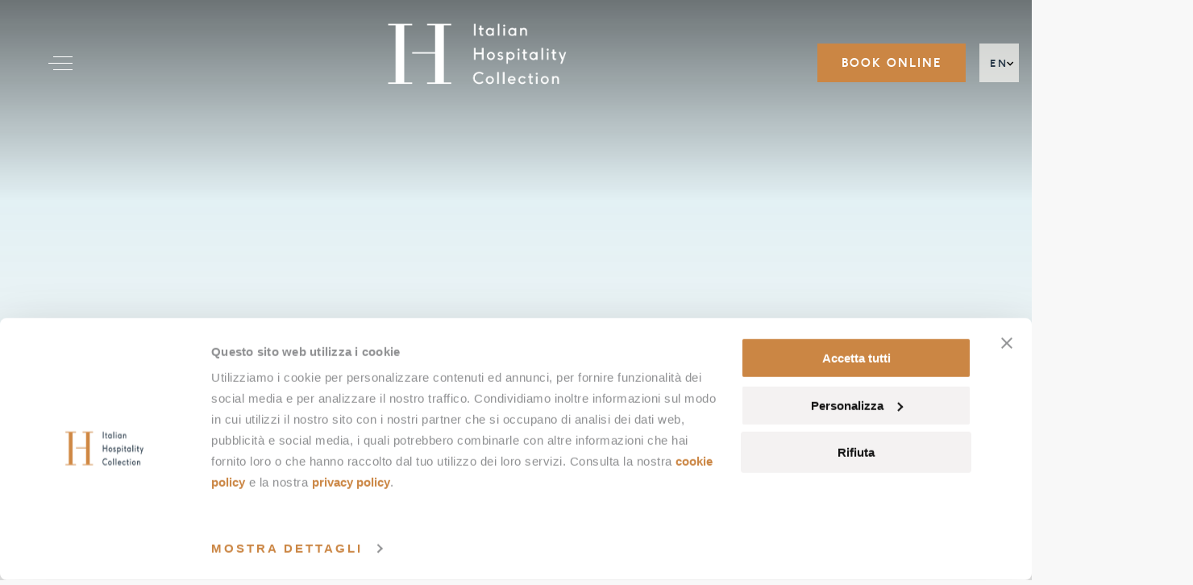

--- FILE ---
content_type: text/html; charset=UTF-8
request_url: https://www.italianhospitalitycollection.com/en/rooms/junior-suite-prestige/
body_size: 22999
content:
<!DOCTYPE html>
<html lang="en-US">

    <head>
        
        <script>
            window.dataLayer = window.dataLayer || [];
            window.dataLayer.push({
                'event': 'dl_start',
                'property_name': 'Italian Hospitality Collection',
                'language': 'en',
                'page_type': 'rooms'
            });
        </script>

        <!-- Google Tag Manager -->
        <script>(function (w, d, s, l, i) {
                w[l] = w[l] || [];
                w[l].push({'gtm.start': new Date().getTime(), event: 'gtm.js'});
                var f = d.getElementsByTagName(s)[0], j = d.createElement(s), dl = l != 'dataLayer' ? '&l=' + l : '';
                j.async = true;
                j.src = 'https://www.googletagmanager.com/gtm.js?id=' + i + dl;
                f.parentNode.insertBefore(j, f);
            })(window, document, 'script', 'dataLayer', 'GTM-WNL3R7');
        </script>
        <!-- End Google Tag Manager -->

        <meta charset="UTF-8">
        <meta name="viewport" content="width=device-width, initial-scale=1.0, maximum-scale=1.0, user-scalable=no" />
        <meta http-equiv="X-UA-Compatible" content="ie=edge">
<script type="text/javascript">
/* <![CDATA[ */
 var gform;gform||(document.addEventListener("gform_main_scripts_loaded",function(){gform.scriptsLoaded=!0}),window.addEventListener("DOMContentLoaded",function(){gform.domLoaded=!0}),gform={domLoaded:!1,scriptsLoaded:!1,initializeOnLoaded:function(o){gform.domLoaded&&gform.scriptsLoaded?o():!gform.domLoaded&&gform.scriptsLoaded?window.addEventListener("DOMContentLoaded",o):document.addEventListener("gform_main_scripts_loaded",o)},hooks:{action:{},filter:{}},addAction:function(o,n,r,t){gform.addHook("action",o,n,r,t)},addFilter:function(o,n,r,t){gform.addHook("filter",o,n,r,t)},doAction:function(o){gform.doHook("action",o,arguments)},applyFilters:function(o){return gform.doHook("filter",o,arguments)},removeAction:function(o,n){gform.removeHook("action",o,n)},removeFilter:function(o,n,r){gform.removeHook("filter",o,n,r)},addHook:function(o,n,r,t,i){null==gform.hooks[o][n]&&(gform.hooks[o][n]=[]);var e=gform.hooks[o][n];null==i&&(i=n+"_"+e.length),gform.hooks[o][n].push({tag:i,callable:r,priority:t=null==t?10:t})},doHook:function(n,o,r){var t;if(r=Array.prototype.slice.call(r,1),null!=gform.hooks[n][o]&&((o=gform.hooks[n][o]).sort(function(o,n){return o.priority-n.priority}),o.forEach(function(o){"function"!=typeof(t=o.callable)&&(t=window[t]),"action"==n?t.apply(null,r):r[0]=t.apply(null,r)})),"filter"==n)return r[0]},removeHook:function(o,n,t,i){var r;null!=gform.hooks[o][n]&&(r=(r=gform.hooks[o][n]).filter(function(o,n,r){return!!(null!=i&&i!=o.tag||null!=t&&t!=o.priority)}),gform.hooks[o][n]=r)}}); 
/* ]]> */
</script>


        <title>
            Junior Suite Prestige - Italian Hospitality Collection        </title>

        
        <link rel="preload" href="https://www.italianhospitalitycollection.com/wp-content/themes/ihc-clr/style.css?ver=1.0" as="style">
        <link rel="preload" href="https://www.italianhospitalitycollection.com/wp-content/themes/ihc-clr/assets/css/flexbox.css" as="style">
            
        <link rel="preload" href="https://www.italianhospitalitycollection.com/wp-content/themes/ihc-clr/assets/fonts/IHCGinger-Bold.ttf" as="font" crossorigin="anonymous" >
        <link rel="preload" href="https://www.italianhospitalitycollection.com/wp-content/themes/ihc-clr/assets/fonts/IHCGinger-Light.ttf" as="font" crossorigin="anonymous" >
        <link rel="preload" href="https://www.italianhospitalitycollection.com/wp-content/themes/ihc-clr/assets/fonts/IHCBodoni-Regular.ttf" as="font" crossorigin="anonymous" >
        <link rel="preload" href="https://www.italianhospitalitycollection.com/wp-content/themes/ihc-clr/assets/fonts/IHCGinger-Regular.ttf" as="font" crossorigin="anonymous" >

        <link rel="preload" href="https://www.italianhospitalitycollection.com/wp-includes/js/jquery/jquery.min.js?ver=3.6.0" as="script">
        <link rel="preload" href="https://www.italianhospitalitycollection.com/wp-includes/js/jquery/jquery-migrate.min.js?ver=3.3.2" as="script">
        <link rel="preload" href="https://www.italianhospitalitycollection.com/wp-content/themes/ihc-clr/assets/js/scripts.js" as="script">
    <meta name='robots' content='index, follow, max-image-preview:large, max-snippet:-1, max-video-preview:-1' />
	<style>img:is([sizes="auto" i], [sizes^="auto," i]) { contain-intrinsic-size: 3000px 1500px }</style>
	<link rel="alternate" hreflang="en" href="https://www.italianhospitalitycollection.com/en/rooms/junior-suite-prestige/" />

	<!-- This site is optimized with the Yoast SEO plugin v25.3 - https://yoast.com/wordpress/plugins/seo/ -->
	<meta name="description" content="Appealing junior suite characterised by a double level, with the bedroom placed on the mezzanine, and beautiful ceilings with original 18th century frescoes." />
	<link rel="canonical" href="https://www.italianhospitalitycollection.com/en/rooms/junior-suite-prestige/" />
	<meta property="og:locale" content="en_US" />
	<meta property="og:type" content="article" />
	<meta property="og:title" content="Junior Suite Prestige - Italian Hospitality Collection" />
	<meta property="og:description" content="Appealing junior suite characterised by a double level, with the bedroom placed on the mezzanine, and beautiful ceilings with original 18th century frescoes." />
	<meta property="og:url" content="https://www.italianhospitalitycollection.com/en/rooms/junior-suite-prestige/" />
	<meta property="og:site_name" content="Italian Hospitality Collection" />
	<meta property="article:modified_time" content="2022-01-17T19:10:59+00:00" />
	<meta name="twitter:card" content="summary_large_image" />
	<script type="application/ld+json" class="yoast-schema-graph">{"@context":"https://schema.org","@graph":[{"@type":"WebPage","@id":"https://www.italianhospitalitycollection.com/en/rooms/junior-suite-prestige/","url":"https://www.italianhospitalitycollection.com/en/rooms/junior-suite-prestige/","name":"Junior Suite Prestige - Italian Hospitality Collection","isPartOf":{"@id":"https://www.italianhospitalitycollection.com/en/#website"},"datePublished":"2021-06-19T23:31:12+00:00","dateModified":"2022-01-17T19:10:59+00:00","description":"Appealing junior suite characterised by a double level, with the bedroom placed on the mezzanine, and beautiful ceilings with original 18th century frescoes.","breadcrumb":{"@id":"https://www.italianhospitalitycollection.com/en/rooms/junior-suite-prestige/#breadcrumb"},"inLanguage":"en-US","potentialAction":[{"@type":"ReadAction","target":["https://www.italianhospitalitycollection.com/en/rooms/junior-suite-prestige/"]}]},{"@type":"BreadcrumbList","@id":"https://www.italianhospitalitycollection.com/en/rooms/junior-suite-prestige/#breadcrumb","itemListElement":[{"@type":"ListItem","position":1,"name":"Home","item":"https://www.italianhospitalitycollection.com/en/"},{"@type":"ListItem","position":2,"name":"Junior Suite Prestige"}]},{"@type":"WebSite","@id":"https://www.italianhospitalitycollection.com/en/#website","url":"https://www.italianhospitalitycollection.com/en/","name":"Italian Hospitality Collection","description":"Thermal spa resort | Tuscany","publisher":{"@id":"https://www.italianhospitalitycollection.com/en/#organization"},"potentialAction":[{"@type":"SearchAction","target":{"@type":"EntryPoint","urlTemplate":"https://www.italianhospitalitycollection.com/en/?s={search_term_string}"},"query-input":{"@type":"PropertyValueSpecification","valueRequired":true,"valueName":"search_term_string"}}],"inLanguage":"en-US"},{"@type":"Organization","@id":"https://www.italianhospitalitycollection.com/en/#organization","name":"Chia Laguna Sardinia","url":"https://www.italianhospitalitycollection.com/en/","logo":{"@type":"ImageObject","inLanguage":"en-US","@id":"https://www.italianhospitalitycollection.com/en/#/schema/logo/image/","url":"","contentUrl":"","caption":"Chia Laguna Sardinia"},"image":{"@id":"https://www.italianhospitalitycollection.com/en/#/schema/logo/image/"}}]}</script>
	<!-- / Yoast SEO plugin. -->


<link rel='dns-prefetch' href='//www.google.com' />
<link rel='dns-prefetch' href='//code.jquery.com' />
<script type="text/javascript">
/* <![CDATA[ */
window._wpemojiSettings = {"baseUrl":"https:\/\/s.w.org\/images\/core\/emoji\/15.1.0\/72x72\/","ext":".png","svgUrl":"https:\/\/s.w.org\/images\/core\/emoji\/15.1.0\/svg\/","svgExt":".svg","source":{"concatemoji":"https:\/\/www.italianhospitalitycollection.com\/wp-includes\/js\/wp-emoji-release.min.js?ver=6.8.1"}};
/*! This file is auto-generated */
!function(i,n){var o,s,e;function c(e){try{var t={supportTests:e,timestamp:(new Date).valueOf()};sessionStorage.setItem(o,JSON.stringify(t))}catch(e){}}function p(e,t,n){e.clearRect(0,0,e.canvas.width,e.canvas.height),e.fillText(t,0,0);var t=new Uint32Array(e.getImageData(0,0,e.canvas.width,e.canvas.height).data),r=(e.clearRect(0,0,e.canvas.width,e.canvas.height),e.fillText(n,0,0),new Uint32Array(e.getImageData(0,0,e.canvas.width,e.canvas.height).data));return t.every(function(e,t){return e===r[t]})}function u(e,t,n){switch(t){case"flag":return n(e,"\ud83c\udff3\ufe0f\u200d\u26a7\ufe0f","\ud83c\udff3\ufe0f\u200b\u26a7\ufe0f")?!1:!n(e,"\ud83c\uddfa\ud83c\uddf3","\ud83c\uddfa\u200b\ud83c\uddf3")&&!n(e,"\ud83c\udff4\udb40\udc67\udb40\udc62\udb40\udc65\udb40\udc6e\udb40\udc67\udb40\udc7f","\ud83c\udff4\u200b\udb40\udc67\u200b\udb40\udc62\u200b\udb40\udc65\u200b\udb40\udc6e\u200b\udb40\udc67\u200b\udb40\udc7f");case"emoji":return!n(e,"\ud83d\udc26\u200d\ud83d\udd25","\ud83d\udc26\u200b\ud83d\udd25")}return!1}function f(e,t,n){var r="undefined"!=typeof WorkerGlobalScope&&self instanceof WorkerGlobalScope?new OffscreenCanvas(300,150):i.createElement("canvas"),a=r.getContext("2d",{willReadFrequently:!0}),o=(a.textBaseline="top",a.font="600 32px Arial",{});return e.forEach(function(e){o[e]=t(a,e,n)}),o}function t(e){var t=i.createElement("script");t.src=e,t.defer=!0,i.head.appendChild(t)}"undefined"!=typeof Promise&&(o="wpEmojiSettingsSupports",s=["flag","emoji"],n.supports={everything:!0,everythingExceptFlag:!0},e=new Promise(function(e){i.addEventListener("DOMContentLoaded",e,{once:!0})}),new Promise(function(t){var n=function(){try{var e=JSON.parse(sessionStorage.getItem(o));if("object"==typeof e&&"number"==typeof e.timestamp&&(new Date).valueOf()<e.timestamp+604800&&"object"==typeof e.supportTests)return e.supportTests}catch(e){}return null}();if(!n){if("undefined"!=typeof Worker&&"undefined"!=typeof OffscreenCanvas&&"undefined"!=typeof URL&&URL.createObjectURL&&"undefined"!=typeof Blob)try{var e="postMessage("+f.toString()+"("+[JSON.stringify(s),u.toString(),p.toString()].join(",")+"));",r=new Blob([e],{type:"text/javascript"}),a=new Worker(URL.createObjectURL(r),{name:"wpTestEmojiSupports"});return void(a.onmessage=function(e){c(n=e.data),a.terminate(),t(n)})}catch(e){}c(n=f(s,u,p))}t(n)}).then(function(e){for(var t in e)n.supports[t]=e[t],n.supports.everything=n.supports.everything&&n.supports[t],"flag"!==t&&(n.supports.everythingExceptFlag=n.supports.everythingExceptFlag&&n.supports[t]);n.supports.everythingExceptFlag=n.supports.everythingExceptFlag&&!n.supports.flag,n.DOMReady=!1,n.readyCallback=function(){n.DOMReady=!0}}).then(function(){return e}).then(function(){var e;n.supports.everything||(n.readyCallback(),(e=n.source||{}).concatemoji?t(e.concatemoji):e.wpemoji&&e.twemoji&&(t(e.twemoji),t(e.wpemoji)))}))}((window,document),window._wpemojiSettings);
/* ]]> */
</script>
<style id='wp-emoji-styles-inline-css' type='text/css'>

	img.wp-smiley, img.emoji {
		display: inline !important;
		border: none !important;
		box-shadow: none !important;
		height: 1em !important;
		width: 1em !important;
		margin: 0 0.07em !important;
		vertical-align: -0.1em !important;
		background: none !important;
		padding: 0 !important;
	}
</style>
<style id='classic-theme-styles-inline-css' type='text/css'>
/*! This file is auto-generated */
.wp-block-button__link{color:#fff;background-color:#32373c;border-radius:9999px;box-shadow:none;text-decoration:none;padding:calc(.667em + 2px) calc(1.333em + 2px);font-size:1.125em}.wp-block-file__button{background:#32373c;color:#fff;text-decoration:none}
</style>
<style id='global-styles-inline-css' type='text/css'>
:root{--wp--preset--aspect-ratio--square: 1;--wp--preset--aspect-ratio--4-3: 4/3;--wp--preset--aspect-ratio--3-4: 3/4;--wp--preset--aspect-ratio--3-2: 3/2;--wp--preset--aspect-ratio--2-3: 2/3;--wp--preset--aspect-ratio--16-9: 16/9;--wp--preset--aspect-ratio--9-16: 9/16;--wp--preset--color--black: #000000;--wp--preset--color--cyan-bluish-gray: #abb8c3;--wp--preset--color--white: #ffffff;--wp--preset--color--pale-pink: #f78da7;--wp--preset--color--vivid-red: #cf2e2e;--wp--preset--color--luminous-vivid-orange: #ff6900;--wp--preset--color--luminous-vivid-amber: #fcb900;--wp--preset--color--light-green-cyan: #7bdcb5;--wp--preset--color--vivid-green-cyan: #00d084;--wp--preset--color--pale-cyan-blue: #8ed1fc;--wp--preset--color--vivid-cyan-blue: #0693e3;--wp--preset--color--vivid-purple: #9b51e0;--wp--preset--gradient--vivid-cyan-blue-to-vivid-purple: linear-gradient(135deg,rgba(6,147,227,1) 0%,rgb(155,81,224) 100%);--wp--preset--gradient--light-green-cyan-to-vivid-green-cyan: linear-gradient(135deg,rgb(122,220,180) 0%,rgb(0,208,130) 100%);--wp--preset--gradient--luminous-vivid-amber-to-luminous-vivid-orange: linear-gradient(135deg,rgba(252,185,0,1) 0%,rgba(255,105,0,1) 100%);--wp--preset--gradient--luminous-vivid-orange-to-vivid-red: linear-gradient(135deg,rgba(255,105,0,1) 0%,rgb(207,46,46) 100%);--wp--preset--gradient--very-light-gray-to-cyan-bluish-gray: linear-gradient(135deg,rgb(238,238,238) 0%,rgb(169,184,195) 100%);--wp--preset--gradient--cool-to-warm-spectrum: linear-gradient(135deg,rgb(74,234,220) 0%,rgb(151,120,209) 20%,rgb(207,42,186) 40%,rgb(238,44,130) 60%,rgb(251,105,98) 80%,rgb(254,248,76) 100%);--wp--preset--gradient--blush-light-purple: linear-gradient(135deg,rgb(255,206,236) 0%,rgb(152,150,240) 100%);--wp--preset--gradient--blush-bordeaux: linear-gradient(135deg,rgb(254,205,165) 0%,rgb(254,45,45) 50%,rgb(107,0,62) 100%);--wp--preset--gradient--luminous-dusk: linear-gradient(135deg,rgb(255,203,112) 0%,rgb(199,81,192) 50%,rgb(65,88,208) 100%);--wp--preset--gradient--pale-ocean: linear-gradient(135deg,rgb(255,245,203) 0%,rgb(182,227,212) 50%,rgb(51,167,181) 100%);--wp--preset--gradient--electric-grass: linear-gradient(135deg,rgb(202,248,128) 0%,rgb(113,206,126) 100%);--wp--preset--gradient--midnight: linear-gradient(135deg,rgb(2,3,129) 0%,rgb(40,116,252) 100%);--wp--preset--font-size--small: 13px;--wp--preset--font-size--medium: 20px;--wp--preset--font-size--large: 36px;--wp--preset--font-size--x-large: 42px;--wp--preset--spacing--20: 0.44rem;--wp--preset--spacing--30: 0.67rem;--wp--preset--spacing--40: 1rem;--wp--preset--spacing--50: 1.5rem;--wp--preset--spacing--60: 2.25rem;--wp--preset--spacing--70: 3.38rem;--wp--preset--spacing--80: 5.06rem;--wp--preset--shadow--natural: 6px 6px 9px rgba(0, 0, 0, 0.2);--wp--preset--shadow--deep: 12px 12px 50px rgba(0, 0, 0, 0.4);--wp--preset--shadow--sharp: 6px 6px 0px rgba(0, 0, 0, 0.2);--wp--preset--shadow--outlined: 6px 6px 0px -3px rgba(255, 255, 255, 1), 6px 6px rgba(0, 0, 0, 1);--wp--preset--shadow--crisp: 6px 6px 0px rgba(0, 0, 0, 1);}:where(.is-layout-flex){gap: 0.5em;}:where(.is-layout-grid){gap: 0.5em;}body .is-layout-flex{display: flex;}.is-layout-flex{flex-wrap: wrap;align-items: center;}.is-layout-flex > :is(*, div){margin: 0;}body .is-layout-grid{display: grid;}.is-layout-grid > :is(*, div){margin: 0;}:where(.wp-block-columns.is-layout-flex){gap: 2em;}:where(.wp-block-columns.is-layout-grid){gap: 2em;}:where(.wp-block-post-template.is-layout-flex){gap: 1.25em;}:where(.wp-block-post-template.is-layout-grid){gap: 1.25em;}.has-black-color{color: var(--wp--preset--color--black) !important;}.has-cyan-bluish-gray-color{color: var(--wp--preset--color--cyan-bluish-gray) !important;}.has-white-color{color: var(--wp--preset--color--white) !important;}.has-pale-pink-color{color: var(--wp--preset--color--pale-pink) !important;}.has-vivid-red-color{color: var(--wp--preset--color--vivid-red) !important;}.has-luminous-vivid-orange-color{color: var(--wp--preset--color--luminous-vivid-orange) !important;}.has-luminous-vivid-amber-color{color: var(--wp--preset--color--luminous-vivid-amber) !important;}.has-light-green-cyan-color{color: var(--wp--preset--color--light-green-cyan) !important;}.has-vivid-green-cyan-color{color: var(--wp--preset--color--vivid-green-cyan) !important;}.has-pale-cyan-blue-color{color: var(--wp--preset--color--pale-cyan-blue) !important;}.has-vivid-cyan-blue-color{color: var(--wp--preset--color--vivid-cyan-blue) !important;}.has-vivid-purple-color{color: var(--wp--preset--color--vivid-purple) !important;}.has-black-background-color{background-color: var(--wp--preset--color--black) !important;}.has-cyan-bluish-gray-background-color{background-color: var(--wp--preset--color--cyan-bluish-gray) !important;}.has-white-background-color{background-color: var(--wp--preset--color--white) !important;}.has-pale-pink-background-color{background-color: var(--wp--preset--color--pale-pink) !important;}.has-vivid-red-background-color{background-color: var(--wp--preset--color--vivid-red) !important;}.has-luminous-vivid-orange-background-color{background-color: var(--wp--preset--color--luminous-vivid-orange) !important;}.has-luminous-vivid-amber-background-color{background-color: var(--wp--preset--color--luminous-vivid-amber) !important;}.has-light-green-cyan-background-color{background-color: var(--wp--preset--color--light-green-cyan) !important;}.has-vivid-green-cyan-background-color{background-color: var(--wp--preset--color--vivid-green-cyan) !important;}.has-pale-cyan-blue-background-color{background-color: var(--wp--preset--color--pale-cyan-blue) !important;}.has-vivid-cyan-blue-background-color{background-color: var(--wp--preset--color--vivid-cyan-blue) !important;}.has-vivid-purple-background-color{background-color: var(--wp--preset--color--vivid-purple) !important;}.has-black-border-color{border-color: var(--wp--preset--color--black) !important;}.has-cyan-bluish-gray-border-color{border-color: var(--wp--preset--color--cyan-bluish-gray) !important;}.has-white-border-color{border-color: var(--wp--preset--color--white) !important;}.has-pale-pink-border-color{border-color: var(--wp--preset--color--pale-pink) !important;}.has-vivid-red-border-color{border-color: var(--wp--preset--color--vivid-red) !important;}.has-luminous-vivid-orange-border-color{border-color: var(--wp--preset--color--luminous-vivid-orange) !important;}.has-luminous-vivid-amber-border-color{border-color: var(--wp--preset--color--luminous-vivid-amber) !important;}.has-light-green-cyan-border-color{border-color: var(--wp--preset--color--light-green-cyan) !important;}.has-vivid-green-cyan-border-color{border-color: var(--wp--preset--color--vivid-green-cyan) !important;}.has-pale-cyan-blue-border-color{border-color: var(--wp--preset--color--pale-cyan-blue) !important;}.has-vivid-cyan-blue-border-color{border-color: var(--wp--preset--color--vivid-cyan-blue) !important;}.has-vivid-purple-border-color{border-color: var(--wp--preset--color--vivid-purple) !important;}.has-vivid-cyan-blue-to-vivid-purple-gradient-background{background: var(--wp--preset--gradient--vivid-cyan-blue-to-vivid-purple) !important;}.has-light-green-cyan-to-vivid-green-cyan-gradient-background{background: var(--wp--preset--gradient--light-green-cyan-to-vivid-green-cyan) !important;}.has-luminous-vivid-amber-to-luminous-vivid-orange-gradient-background{background: var(--wp--preset--gradient--luminous-vivid-amber-to-luminous-vivid-orange) !important;}.has-luminous-vivid-orange-to-vivid-red-gradient-background{background: var(--wp--preset--gradient--luminous-vivid-orange-to-vivid-red) !important;}.has-very-light-gray-to-cyan-bluish-gray-gradient-background{background: var(--wp--preset--gradient--very-light-gray-to-cyan-bluish-gray) !important;}.has-cool-to-warm-spectrum-gradient-background{background: var(--wp--preset--gradient--cool-to-warm-spectrum) !important;}.has-blush-light-purple-gradient-background{background: var(--wp--preset--gradient--blush-light-purple) !important;}.has-blush-bordeaux-gradient-background{background: var(--wp--preset--gradient--blush-bordeaux) !important;}.has-luminous-dusk-gradient-background{background: var(--wp--preset--gradient--luminous-dusk) !important;}.has-pale-ocean-gradient-background{background: var(--wp--preset--gradient--pale-ocean) !important;}.has-electric-grass-gradient-background{background: var(--wp--preset--gradient--electric-grass) !important;}.has-midnight-gradient-background{background: var(--wp--preset--gradient--midnight) !important;}.has-small-font-size{font-size: var(--wp--preset--font-size--small) !important;}.has-medium-font-size{font-size: var(--wp--preset--font-size--medium) !important;}.has-large-font-size{font-size: var(--wp--preset--font-size--large) !important;}.has-x-large-font-size{font-size: var(--wp--preset--font-size--x-large) !important;}
:where(.wp-block-post-template.is-layout-flex){gap: 1.25em;}:where(.wp-block-post-template.is-layout-grid){gap: 1.25em;}
:where(.wp-block-columns.is-layout-flex){gap: 2em;}:where(.wp-block-columns.is-layout-grid){gap: 2em;}
:root :where(.wp-block-pullquote){font-size: 1.5em;line-height: 1.6;}
</style>
<link rel='stylesheet' id='main_fonts-css' href='https://www.italianhospitalitycollection.com/wp-content/themes/ihc-clr/assets/css/font.css' type='text/css' media='all' />
<link rel='stylesheet' id='normalize-css' href='https://www.italianhospitalitycollection.com/wp-content/themes/ihc-clr/assets/css/normalize.min.css' type='text/css' media='all' />
<link rel='stylesheet' id='flexbox-css' href='https://www.italianhospitalitycollection.com/wp-content/themes/ihc-clr/assets/css/flexbox.css' type='text/css' media='all' />
<link rel='stylesheet' id='owl-carousel-base-css' href='https://www.italianhospitalitycollection.com/wp-content/themes/ihc-clr/assets/js/owlcarousel/assets/owl.carousel.min.css' type='text/css' media='all' />
<link rel='stylesheet' id='owl-carousel-theme-css' href='https://www.italianhospitalitycollection.com/wp-content/themes/ihc-clr/assets/js/owlcarousel/assets/owl.theme.default.css' type='text/css' media='all' />
<link rel='stylesheet' id='fancybox-css' href='https://www.italianhospitalitycollection.com/wp-content/themes/ihc-clr/assets/js/fancybox/jquery.fancybox.min.css' type='text/css' media='all' />
<link rel='stylesheet' id='jquery-ui-css' href='//code.jquery.com/ui/1.12.1/themes/base/jquery-ui.css' type='text/css' media='all' />
<link rel='stylesheet' id='jquery-ui-theme-css' href='https://www.italianhospitalitycollection.com/wp-content/themes/ihc-clr/assets/css/jquery-ui.theme.css' type='text/css' media='all' />
<link rel='stylesheet' id='main_style-css' href='https://www.italianhospitalitycollection.com/wp-content/themes/ihc-clr/style.css?ver=1.0' type='text/css' media='all' />
<script type="text/javascript" id="wpml-cookie-js-extra">
/* <![CDATA[ */
var wpml_cookies = {"wp-wpml_current_language":{"value":"en","expires":1,"path":"\/"}};
var wpml_cookies = {"wp-wpml_current_language":{"value":"en","expires":1,"path":"\/"}};
/* ]]> */
</script>
<script type="text/javascript" src="https://www.italianhospitalitycollection.com/wp-content/plugins/sitepress-multilingual-cms/res/js/cookies/language-cookie.js?ver=476000" id="wpml-cookie-js" defer="defer" data-wp-strategy="defer"></script>
<script type="text/javascript" src="https://www.italianhospitalitycollection.com/wp-includes/js/jquery/jquery.min.js?ver=3.7.1" id="jquery-core-js"></script>
<script type="text/javascript" src="https://www.italianhospitalitycollection.com/wp-includes/js/jquery/jquery-migrate.min.js?ver=3.4.1" id="jquery-migrate-js"></script>
<link rel="https://api.w.org/" href="https://www.italianhospitalitycollection.com/en/wp-json/" /><link rel='shortlink' href='https://www.italianhospitalitycollection.com/en/?p=13247' />
<link rel="alternate" title="oEmbed (JSON)" type="application/json+oembed" href="https://www.italianhospitalitycollection.com/en/wp-json/oembed/1.0/embed?url=https%3A%2F%2Fwww.italianhospitalitycollection.com%2Fen%2Frooms%2Fjunior-suite-prestige%2F" />
<link rel="alternate" title="oEmbed (XML)" type="text/xml+oembed" href="https://www.italianhospitalitycollection.com/en/wp-json/oembed/1.0/embed?url=https%3A%2F%2Fwww.italianhospitalitycollection.com%2Fen%2Frooms%2Fjunior-suite-prestige%2F&#038;format=xml" />
<meta name="generator" content="WPML ver:4.7.6 stt:1,27;" />
<style>:root {
			--lazy-loader-animation-duration: 300ms;
		}
		  
		.lazyload {
	display: block;
}

.lazyload,
        .lazyloading {
			opacity: 0;
		}


		.lazyloaded {
			opacity: 1;
			transition: opacity 300ms;
			transition: opacity var(--lazy-loader-animation-duration);
		}</style><noscript><style>.lazyload { display: none; } .lazyload[class*="lazy-loader-background-element-"] { display: block; opacity: 1; }</style></noscript><link rel="icon" href="https://www.italianhospitalitycollection.com/wp-content/uploads/2022/03/LOGO-.png" sizes="32x32" />
<link rel="icon" href="https://www.italianhospitalitycollection.com/wp-content/uploads/2022/03/LOGO-.png" sizes="192x192" />
<link rel="apple-touch-icon" href="https://www.italianhospitalitycollection.com/wp-content/uploads/2022/03/LOGO-.png" />
<meta name="msapplication-TileImage" content="https://www.italianhospitalitycollection.com/wp-content/uploads/2022/03/LOGO-.png" />
		<style type="text/css" id="wp-custom-css">
			#CybotCookiebotDialogPoweredbyImage{
	min-height:50px !important;
}
#CybotCookiebotDialogPoweredbyCybot{
	display: none !important;
}
		</style>
		
    </head>

    <body class="wp-singular rooms-template-default single single-rooms postid-13247 wp-theme-ihc-clr">

        <!-- Google Tag Manager (noscript) -->
        <noscript><iframe src="https://www.googletagmanager.com/ns.html?id=GTM-WNL3R7" height="0" width="0" style="display:none;visibility:hidden"></iframe></noscript>
        <!-- End Google Tag Manager (noscript) -->

        <div class="site-container">

            <div class="preloader"></div>

            <section id="menu-offcanvas" data-scroll-section class="panel--menuoffcanvas">
    <div class="grid">
        <div class="col-80 tab-100 margin-top padding-all" style="padding-top:50px;">

            <div class="grid topsection padding-all">
                <div class="col-100"><a id="menu-trigger-close" class="close" href="#"><span>x</span> Close</a></div>
                <div class="col-50 sma-100 lingue mobile">
                                            <ul id="language-selector-mobile">
                                                            <li class="selected"><a href="https://www.italianhospitalitycollection.com/en/rooms/junior-suite-prestige/">EN</a></li>
                                                    </ul>
                    
                </div>
                <div class="col-50">
                    <div class="menu-menu-principale-sx-inglese-container"><ul id="menu-menu-principale-sx-inglese" class="menu"><li id="menu-item-26130" class="menu-item menu-item-type-post_type menu-item-object-page menu-item-home fade-up delay-6 menu-item-26130"><a href="https://www.italianhospitalitycollection.com/en/">Home</a></li>
<li id="menu-item-23702" class="menu-item menu-item-type-post_type menu-item-object-page fade-up delay-6 menu-item-23702"><a href="https://www.italianhospitalitycollection.com/en/hotels/">Hotels</a></li>
<li id="menu-item-22250" class="menu-item menu-item-type-post_type menu-item-object-page fade-up delay-6 menu-item-22250"><a href="https://www.italianhospitalitycollection.com/en/the-group/">The Group</a></li>
<li id="menu-item-24503" class="menu-item menu-item-type-post_type menu-item-object-page fade-up delay-6 menu-item-24503"><a href="https://www.italianhospitalitycollection.com/en/the-group/our-philosophy/">Our Philosophy</a></li>
<li id="menu-item-24730" class="menu-item menu-item-type-post_type menu-item-object-page fade-up delay-6 menu-item-24730"><a href="https://www.italianhospitalitycollection.com/en/the-group/our-values/">Our Values</a></li>
</ul></div>                </div>
                <div class="col-50">
                    <div class="menu-menu-principale-dx-inglese-container"><ul id="menu-menu-principale-dx-inglese" class="menu"><li id="menu-item-26538" class="menu-item menu-item-type-post_type menu-item-object-page menu-item-has-children fade-up delay-6 menu-item-26538"><a href="https://www.italianhospitalitycollection.com/en/lavora-con-noi_2/">Work with us</a>
<ul class="sub-menu">
	<li id="menu-item-26539" class="menu-item menu-item-type-post_type menu-item-object-page fade-up delay-6 menu-item-26539"><a href="https://www.italianhospitalitycollection.com/en/the-group/perche-sceglierci/">Why work at IHC</a></li>
	<li id="menu-item-24729" class="menu-item menu-item-type-custom menu-item-object-custom fade-up delay-6 menu-item-24729"><a href="https://careers.italianhospitalitycollection.com/jobs/Careers">Careers</a></li>
</ul>
</li>
<li id="menu-item-24276" class="menu-item menu-item-type-post_type menu-item-object-page fade-up delay-6 menu-item-24276"><a href="https://www.italianhospitalitycollection.com/en/partners/">Partners</a></li>
<li id="menu-item-23707" class="menu-item menu-item-type-post_type menu-item-object-page menu-item-has-children fade-up delay-6 menu-item-23707"><a href="https://www.italianhospitalitycollection.com/en/media-center/">Media Center</a>
<ul class="sub-menu">
	<li id="menu-item-23708" class="menu-item menu-item-type-post_type menu-item-object-page fade-up delay-6 menu-item-23708"><a href="https://www.italianhospitalitycollection.com/en/media-center/brochure/">Brochure</a></li>
	<li id="menu-item-23706" class="menu-item menu-item-type-post_type menu-item-object-page fade-up delay-6 menu-item-23706"><a href="https://www.italianhospitalitycollection.com/en/media-center/press-releases/">Press releases</a></li>
</ul>
</li>
</ul></div>                </div>
            </div>

            <div class="grid margin-top bottomsection padding-all">


                <div class="col-50 sma-100 social">
                                            <ul class="social">
                                                            <li><a href="https://www.facebook.com/ItalianHospitalityCollection"><svg class="socialicon" width="100%" height="100%" viewBox="0 0 57 57" version="1.1" xmlns="http://www.w3.org/2000/svg" xmlns:xlink="http://www.w3.org/1999/xlink" xml:space="preserve" xmlns:serif="http://www.serif.com/" style="fill-rule:evenodd;clip-rule:evenodd;stroke-linejoin:round;stroke-miterlimit:2;"><path d="M41.279,18.576l-8.813,0l0,-5.78c0,-2.17 1.439,-2.676 2.452,-2.676l6.219,-0l-0,-9.543l-8.565,-0.033c-9.508,-0 -11.671,7.117 -11.671,11.671l-0,6.361l-5.499,0l0,9.833l5.499,-0l-0,27.823l11.565,0l0,-27.823l7.804,-0l1.009,-9.833Z"/></svg></a></li>
                                                            <li><a href="https://www.youtube.com/channel/UC6KvQz1TEwPJs7zCSxhD1Fw"><svg class="socialicon" width="100%" height="100%" viewBox="0 0 512 512" version="1.1" xmlns="http://www.w3.org/2000/svg" xmlns:xlink="http://www.w3.org/1999/xlink" xml:space="preserve" xmlns:serif="http://www.serif.com/" style="fill-rule:evenodd;clip-rule:evenodd;stroke-linejoin:round;stroke-miterlimit:2;"><g><path d="M508.6,148.8c0,-45 -33.1,-81.2 -74,-81.2c-55.4,-2.6 -111.9,-3.6 -169.6,-3.6l-18,-0c-57.6,-0 -114.2,1 -169.6,3.6c-40.8,-0 -73.9,36.4 -73.9,81.4c-2.5,35.6 -3.6,71.2 -3.5,106.8c-0.1,35.6 1,71.2 3.4,106.9c0,45 33.1,81.5 73.9,81.5c58.2,2.7 117.9,3.9 178.6,3.8c60.8,0.2 120.3,-1 178.6,-3.8c40.9,-0 74,-36.5 74,-81.5c2.4,-35.7 3.5,-71.3 3.4,-107c0.2,-35.6 -0.9,-71.2 -3.3,-106.9Zm-301.6,205.1l0,-196.5l145,98.2l-145,98.3Z"/></g></svg></a></li>
                                                            <li><a href="https://twitter.com/IHChotels"><svg class="socialicon" xmlns="http://www.w3.org/2000/svg" viewBox="-480 -466.815 2160 2160" style="transform: scale(0.4);"><path  d="M306.615 79.694H144.011L892.476 1150.3h162.604ZM0 0h357.328l309.814 450.883L1055.03 0h105.86L714.15 519.295 1200 1226.37H842.672L515.493 750.215 105.866 1226.37H0l468.485-544.568Z"/></svg></a></li>
                                                            <li><a href="https://www.instagram.com/italianhospitalitycollection/"><svg class="socialicon" width="100%" height="100%" viewBox="0 0 128 128" version="1.1" xmlns="http://www.w3.org/2000/svg" xmlns:xlink="http://www.w3.org/1999/xlink" xml:space="preserve" xmlns:serif="http://www.serif.com/" style="fill-rule:evenodd;clip-rule:evenodd;stroke-linejoin:round;stroke-miterlimit:2;"><path d="M88.384,10.871c15.591,0 28.421,12.83 28.421,28.422l-0,49.091c-0,15.591 -12.83,28.421 -28.421,28.421l-49.091,-0c-15.592,-0 -28.422,-12.83 -28.422,-28.421l0,-49.091c0,-15.592 12.83,-28.422 28.422,-28.422l49.091,0m-0,-10.335l-49.091,0c-21.237,0.064 -38.693,17.52 -38.757,38.757l0,49.091c0.064,21.237 17.52,38.692 38.757,38.756l49.091,-0c21.237,-0.064 38.692,-17.519 38.756,-38.756l-0,-49.091c-0.064,-21.237 -17.519,-38.693 -38.756,-38.757Z" style="fill:#fff;fill-rule:nonzero;"/><path d="M97.608,22.498c-4.061,0 -7.403,3.342 -7.403,7.403c0,4.061 3.342,7.402 7.403,7.402c4.06,0 7.402,-3.341 7.402,-7.402c-0,-4.061 -3.342,-7.403 -7.402,-7.403Z" style="fill:#fff;fill-rule:nonzero;"/><path d="M64.187,41.192c0.004,-0 0.009,-0 0.013,-0c12.53,-0 22.84,10.31 22.84,22.84c0,12.53 -10.31,22.84 -22.84,22.84c-12.53,0 -22.84,-10.31 -22.84,-22.84c-0,-0.004 -0,-0.009 -0,-0.013c0.021,-12.515 10.312,-22.806 22.827,-22.827m-0,-10.335c-18.175,0.035 -33.111,15 -33.111,33.175c0,18.199 14.976,33.175 33.175,33.175c18.2,0 33.176,-14.976 33.176,-33.175c-0,-0.004 -0,-0.009 -0,-0.013c-0.007,-18.195 -14.981,-33.162 -33.176,-33.162c-0.021,-0 -0.043,-0 -0.064,-0Z"/></svg></a></li>
                                                    </ul>
                                    </div>
            </div>

        </div>

        <div class="col-20 tab-100 bg-white padding-all">
            <div class="grid">
                <div class="col-100">
                    <h5 data-scroll class="fade-down delay-8">A member of</h5>
                    <img data-scroll class="fade-down delay-8" src="https://www.italianhospitalitycollection.com/wp-content/themes/ihc-clr/assets/img/ihc-rgb.png" alt="">
                    <h3 data-scroll class="fade-up delay-8"></h3>
                </div>
                <div class="col-100 sma-100">
                    <div class="menu-menu-principale-side-inglese-container"><ul id="menu-menu-principale-side-inglese" class="menu"><li id="menu-item-10235" class="ihc menu-item menu-item-type-custom menu-item-object-custom menu-item-has-children fade-up delay-6 menu-item-10235"><a href="#">Our collection</a>
<ul class="sub-menu">
	<li id="menu-item-10238" class="ihc menu-item menu-item-type-custom menu-item-object-custom fade-up delay-6 menu-item-10238"><a target="_blank" href="https://www.chialagunaresort.com/">Chia Laguna Resort</a></li>
	<li id="menu-item-10237" class="ihc menu-item menu-item-type-custom menu-item-object-custom fade-up delay-6 menu-item-10237"><a target="_blank" href="https://www.fonteverdespa.com/">Fonteverde</a></li>
	<li id="menu-item-24096" class="menu-item menu-item-type-custom menu-item-object-custom fade-up delay-6 menu-item-24096"><a href="https://www.grottagiustispa.com/en/">Grotta Giusti</a></li>
	<li id="menu-item-10236" class="ihc menu-item menu-item-type-custom menu-item-object-custom fade-up delay-6 menu-item-10236"><a target="_blank" href="https://www.bagnidipisa.com/">Bagni di Pisa</a></li>
	<li id="menu-item-10239" class="ihc menu-item menu-item-type-custom menu-item-object-custom fade-up delay-6 menu-item-10239"><a target="_blank" href="https://www.lemassifcourmayeur.com/">Le Massif</a></li>
</ul>
</li>
<li id="menu-item-10240" class="separator ihc menu-item menu-item-type-custom menu-item-object-custom fade-up delay-6 menu-item-10240"><a target="_blank" href="https://careers.italianhospitalitycollection.com/jobs/Careers">Work with us</a></li>
<li id="menu-item-14290" class="menu-item menu-item-type-post_type menu-item-object-page fade-up delay-6 menu-item-14290"><a href="https://www.italianhospitalitycollection.com/en/contacts/">Contacts</a></li>
<li id="menu-item-26635" class="menu-item menu-item-type-post_type menu-item-object-page fade-up delay-6 menu-item-26635"><a href="https://www.italianhospitalitycollection.com/en/news-and-events/">News and events</a></li>
</ul></div>                </div>
            </div>

        </div>
    </div>

</section>

            
            
<section data-scroll-section class="panel--bookingonline">

    <div class="close-btn"></div>

    <div class="panel-content">


        <h2 class="title" data-scroll>Choose your next emotion</h2>
        <p class="subtext" data-scroll >Five different and wonderful destinations</p>

                    <div class="locations">
                                    <a href="#" class="location active" data-slug="sardegna">Sardegna</a>
                                    <a href="#" class="location" data-slug="toscana">Toscana</a>
                                    <a href="#" class="location" data-slug="valle-daosta">Valle d&#039;Aosta</a>
                            </div>
        
                    <div class="hotels">
                                    <div class="hotel active" data-terms="[&quot;sardegna&quot;]">
                                                <img class="image" src="https://www.italianhospitalitycollection.com/wp-content/uploads/2022/04/1-Chia-Laguna-scaled.jpg" alt="">
                        <div class="text-container">
                            <h3 class="hotel-title">Chia Laguna Resort</h3>
                            <p class="hotel-description">A magical location, with long golden beaches overlooking the crystal-clear sea. An unforgettable experience in Sardinia amidst nature, aromas, and flavours.
</p>
                            <a href="https://www.chialagunaresort.com/" class="hotel-link">Discover more</a>
                        </div>
                    </div>
                                    <div class="hotel" data-terms="[&quot;toscana&quot;]">
                                                <img class="image" src="https://www.italianhospitalitycollection.com/wp-content/uploads/2022/04/4-Bagni-di-Pisa-scaled.jpg" alt="">
                        <div class="text-container">
                            <h3 class="hotel-title">Bagni di Pisa Palace &#038; Thermal spa</h3>
                            <p class="hotel-description">A sumptuous palace on the Pisa hills. This is where you can dedicate yourself to the wellness of body and mind and discover Tuscany’s infinite treasures of art and culture.
</p>
                            <a href="https://www.bagnidipisa.com/" class="hotel-link">Discover more</a>
                        </div>
                    </div>
                                    <div class="hotel" data-terms="[&quot;valle-daosta&quot;]">
                                                <img class="image" src="https://www.italianhospitalitycollection.com/wp-content/uploads/2022/04/5-Le-Massif-scaled.jpg" alt="">
                        <div class="text-container">
                            <h3 class="hotel-title">Le Massif Hotel &#038; Lodge Courmayeur</h3>
                            <p class="hotel-description">Two wonderful views of Mont Blanc: the hotel in the heart of Courmayeur and La Loge du Massif, our chalet on the most sought-after slopes in Europe.



</p>
                            <a href="https://www.lemassifcourmayeur.com/" class="hotel-link">Discover more</a>
                        </div>
                    </div>
                                    <div class="hotel" data-terms="[&quot;toscana&quot;]">
                                                <img class="image" src="https://www.italianhospitalitycollection.com/wp-content/uploads/2022/04/2-Fonteverde-scaled.jpg" alt="">
                        <div class="text-container">
                            <h3 class="hotel-title">Fonteverde Lifestyle and thermal retreat</h3>
                            <p class="hotel-description">A timeless place to experience wellness amidst rolling hills, ancient villages and small churches, in the heart of Val d’Orcia, Tuscany.</p>
                            <a href="https://www.fonteverdespa.com/" class="hotel-link">Discover more</a>
                        </div>
                    </div>
                                    <div class="hotel" data-terms="[&quot;toscana&quot;]">
                                                <img class="image" src="https://www.italianhospitalitycollection.com/wp-content/uploads/2022/04/3-Grotta-Giusti-scaled.jpg" alt="">
                        <div class="text-container">
                            <h3 class="hotel-title">Grotta Giusti Thermal Spa Resort Tuscany</h3>
                            <p class="hotel-description">A splendid nineteenth-century villa embraced by a park with a breathtaking thermal cave. A Tuscan jewel, between Florence and Lucca, where nature, poetry and history come together.

</p>
                            <a href="https://www.grottagiustispa.com/" class="hotel-link">Discover more</a>
                        </div>
                    </div>
                            </div>
            </div>

    
</section>

            <div class="fixedbutton">
    <div class="boxcontact">
        <div class="content">
            <p></p>
                    </div>
        <div class="aprichiudi">
            <a class="contactus" href="#" target=""></a>
        </div>
    </div>
</div>
            <section class="mobilelink delay-10 is-inview">
                                <a href="https://www.italianhospitalitycollection.com/hotels/" class="white" target="">Destinazione</a>
                <a id="book-online-trigger" href="#">Book online</a>
            </section>

            <div class="backtotop">
                <a id="back-to-top-btn" href="#">&#8592; Back to top</a>
            </div>

            <div class="mainmenu fixed">
                <div class="header">
                    <div class="header__icon">
                        <div id="menu-trigger-open" class="icon-hamburger">
                            <span></span>
                        </div>
                    </div>

                    <div class="header__logo desk">
                        <a href="https://www.italianhospitalitycollection.com/en/" class="logo">
                            <img class="desk" src="https://www.italianhospitalitycollection.com/wp-content/themes/ihc-clr/assets/img/ihc_logo.png" alt="Italian Hospitality Collection">
                        </a>
                        <a href="https://www.italianhospitalitycollection.com/en/" class="logo-scroll">
                            <img class="desk" src="https://www.italianhospitalitycollection.com/wp-content/themes/ihc-clr/assets/img/ihc_logo_small.png" alt="Italian Hospitality Collection">
                        </a>
                    </div>
                    <div class="header__logo mobile">
                        <a href="https://www.italianhospitalitycollection.com/en/" class="logo-mobile">
                            <img class="mobile" src="https://www.italianhospitalitycollection.com/wp-content/themes/ihc-clr/assets/img/ihc_logo_small.jpg" alt="Italian Hospitality Collection">
                        </a>
                    </div>

                    <div class="header__cta">
                        <a href="#" class="second-logo"><img src="https://www.italianhospitalitycollection.com/wp-content/themes/ihc-clr/assets/img/Logo-Autograph.png" alt=""></a>
                        <a href="#" class="second-logo-scroll"><img src="https://www.italianhospitalitycollection.com/wp-content/themes/ihc-clr/assets/img/Logo-Autograph-Black.png" alt=""></a>
                        <a id="book-online-trigger-top" href="#" class="buttonbook">Book online</a>

                                                                            <ul id="language-selector" class="desk">
                                                                    <li class="selected"><a href="https://www.italianhospitalitycollection.com/en/rooms/junior-suite-prestige/">EN</a></li>
                                                            </ul>
                                            </div>

                </div>

            </div>

            <div class="scroll-container" data-scroll-container>

<div data-scroll-section class="cover-text full-small-size">
    <div class="grid">
        <div class="col-65 tab-100">
            <h1 class="headline">
                                    <span data-scroll class="text-reveal">
                <b class="delay-2"></b>
            </span>
                                </h1>
                    </div>
    </div>

    
    
            <div class="gallery-bg" data-speed="5">
                    </div>
    	
	</div>

    <div data-scroll-section class="sectionmenu">
        <div class="grid">
            <div class="col-100">
                            </div>
        </div>
    </div>
<section data-scroll-section class="pathway">
    <div class="grid">
        <div class="col-100">
            <ul></span><li itemprop="itemListElement" itemscope itemtype="http://schema.org/ListItem"><a href="https://www.italianhospitalitycollection.com/en/" itemprop="item">Home</a></li>  <li itemprop="itemListElement" itemscope itemtype="http://schema.org/ListItem"><a href="https://www.italianhospitalitycollection.com/en/rooms/junior-suite-prestige/" itemprop="item">Junior Suite Prestige</a></li></span></ul>        </div>
    </div>
</section>
<section data-scroll-section class="panel cover-heading">
    <div class="grid">
        <div class="col-100">
            <div class="cover-heading__content">
                                    <h1 class="headline">
                                                    <span data-scroll class="text-reveal">
                                <b class="delay-2">Junior Suite Prestige </b>
                            </span>
                                            </h1>
                                <div data-scroll class="to-cut fade-up">
                    <p>Appealing junior suite characterised by a double level, with the bedroom placed on the mezzanine, and beautiful ceilings with original 18th century frescoes. The junior suites feature elegant marble bathrooms and are equipped with all modern comforts. The double sofa bed on the ground floor allows the room to accommodate up to four people. May be connected with a Junior Suite Exclusive. Small pets are welcome.</p>
                </div>
                                            </div>
        </div>
    </div>
</section><section data-scroll-section class="panel panel--big margin-top">
        <div class="owl-carousel slider-standalone">
            </div>
</section><section data-scroll-section class="panel panel--faq">
    <div class="grid">
        <div class="col-100">
                        <ul>
<li><em>air conditioning</em></li>
<li><em> bathrobe, newspaper</em></li>
<li><em> coffee machine and kettle</em></li>
<li><em> direct dial telephone</em></li>
<li><em>hair dryer</em></li>
<li><em>laundry service</em></li>
<li><em> internet connection</em></li>
<li><em> minibar, bathroom with shower and bathtub</em></li>
<li><em> safe</em></li>
<li><em> desk</em></li>
<li><em> TV,</em></li>
<li><em>satellite TV</em></li>
</ul>

                    </div>
    </div>
</section><section data-scroll-section class="panel panel--boxtextmenu">
    <div class="grid">
        <div class="col-100">
                            <h2 class="headline margin-top"><span data-scroll class="text-reveal"><b class="delay-2">A new awareness, immersed in timeless beauty</b></span></h2>
                        <p style="text-align: center;">Amidst places of timeless beauty, here is a programme that takes care of the person, in every aspect.</p>
<p style="text-align: center;">A holistic approach to regenerate, strengthen the immune system, and help you take on each of life’s moments with a newfound awareness.</p>
<p style="text-align: center;">Discover our Thermal &amp; Nutrition Spa</p>
        </div>
        <ul data-scroll class="fade-up">
                                <li><a href="https://www.bagnidipisa.com/en/thermal-spa-diet/" target="" class="colore2">Thermal Spa &amp; Diet</a></li>
                    </ul>
    </div>
</section>
    <section data-scroll-section class="panel panel--slideratre margin-top">
        <div class="grid">
            <div class="col-100">
                                    <h2 data-scroll class="headline text-reveal">Inspiring offers </h2>
                                            </div>
        </div>
        <div class="col-100">
            <div data-scroll class="slider fade-up">
                <div class="owl-carousel lfclw-slider">
                                                                    <div>
                            <noscript><img width="720" height="410" src="https://www.italianhospitalitycollection.com/wp-content/uploads/2021/09/offerte_featured_1-720x410.png" class="attachment-cottage_slider size-cottage_slider wp-post-image" alt decoding="async" fetchpriority="high"></noscript><img width="720" height="410" src="data:image/svg+xml,%3Csvg%20xmlns%3D%22http%3A%2F%2Fwww.w3.org%2F2000%2Fsvg%22%20viewBox%3D%220%200%20720%20410%22%3E%3C%2Fsvg%3E" class="attachment-cottage_slider size-cottage_slider wp-post-image lazyload" alt decoding="async" fetchpriority="high" data-src="https://www.italianhospitalitycollection.com/wp-content/uploads/2021/09/offerte_featured_1-720x410.png">                                                            <span class="category">offers</span>
                                                        <h4><a href="https://www.italianhospitalitycollection.com/en/offers/romantic-escape-to-tuscany/">Romantic Escape to Tuscany</a></h4>
                                                            <p>For the entire Valentine’s month, Bagni di Pisa will be the choice of connoisseurs: with its natural spring spa, the spa residence of the grand dukes of Tuscany is a dreamlike setting.
</p>
                                                        <a href="https://www.italianhospitalitycollection.com/en/offers/romantic-escape-to-tuscany/">Discover more</a>
                        </div>
                                                                    <div>
                            <noscript><img width="720" height="410" src="https://www.italianhospitalitycollection.com/wp-content/uploads/2022/01/boccelli-corretta-720x410.jpg" class="attachment-cottage_slider size-cottage_slider wp-post-image" alt decoding="async"></noscript><img width="720" height="410" src="data:image/svg+xml,%3Csvg%20xmlns%3D%22http%3A%2F%2Fwww.w3.org%2F2000%2Fsvg%22%20viewBox%3D%220%200%20720%20410%22%3E%3C%2Fsvg%3E" class="attachment-cottage_slider size-cottage_slider wp-post-image lazyload" alt decoding="async" data-src="https://www.italianhospitalitycollection.com/wp-content/uploads/2022/01/boccelli-corretta-720x410.jpg">                                                            <span class="category">offers</span>
                                                        <h4><a href="https://www.italianhospitalitycollection.com/en/offers/special-bocelli-concert-event/">Special Bocelli concert event</a></h4>
                                                            <p>Godete la musica, gustate il relax. Bagni di Pisa  è  il punto di partenza ideale per godere degli eventi di arte e spettacolo dell’estate toscana.  Per questo vi abbiamo preparato un’offerta perfetta per il “Teatro del Silenzio”, la straordinaria serata di musica che Andrea Bocelli organizza ogni anno nello scenario di Lajatico, sulle colline toscane. 

</p>
                                                        <a href="https://www.italianhospitalitycollection.com/en/offers/special-bocelli-concert-event/">Discover more</a>
                        </div>
                                                                    <div>
                            <noscript><img width="720" height="410" src="https://www.italianhospitalitycollection.com/wp-content/uploads/2021/10/Bagni-di-Pisa-Natural-Spa_Sauna_Relaxation-720x410.jpg" class="attachment-cottage_slider size-cottage_slider wp-post-image" alt decoding="async"></noscript><img width="720" height="410" src="data:image/svg+xml,%3Csvg%20xmlns%3D%22http%3A%2F%2Fwww.w3.org%2F2000%2Fsvg%22%20viewBox%3D%220%200%20720%20410%22%3E%3C%2Fsvg%3E" class="attachment-cottage_slider size-cottage_slider wp-post-image lazyload" alt decoding="async" data-src="https://www.italianhospitalitycollection.com/wp-content/uploads/2021/10/Bagni-di-Pisa-Natural-Spa_Sauna_Relaxation-720x410.jpg">                                                            <span class="category">offers</span>
                                                        <h4><a href="https://www.italianhospitalitycollection.com/en/offers/lose-weight-in-tuscany/">Lose weight in Tuscany</a></h4>
                                                            <p>This nutrinional programme helps you to  lose  weight  and  reduce  acidity levels in tissue. It is based on foods that reduce acidity and have an anti- inflammatory effect and protect from oxidation and free radicals</p>
                                                        <a href="https://www.italianhospitalitycollection.com/en/offers/lose-weight-in-tuscany/">Discover more</a>
                        </div>
                                                                    <div>
                            <noscript><img width="720" height="410" src="https://www.italianhospitalitycollection.com/wp-content/uploads/2021/09/offerte_featured_1-720x410.png" class="attachment-cottage_slider size-cottage_slider wp-post-image" alt decoding="async"></noscript><img width="720" height="410" src="data:image/svg+xml,%3Csvg%20xmlns%3D%22http%3A%2F%2Fwww.w3.org%2F2000%2Fsvg%22%20viewBox%3D%220%200%20720%20410%22%3E%3C%2Fsvg%3E" class="attachment-cottage_slider size-cottage_slider wp-post-image lazyload" alt decoding="async" data-src="https://www.italianhospitalitycollection.com/wp-content/uploads/2021/09/offerte_featured_1-720x410.png">                                                            <span class="category">offers</span>
                                                        <h4><a href="https://www.italianhospitalitycollection.com/en/offers/bagni-di-pisa-superflex/">Bagni di Pisa SuperFlex</a></h4>
                                                            <p>Book now  Bagni di Pisa SuperFlex rate and for 24 months you can change, as many times as you want until 3 days before arrival, your stay dates or the hotel accommodation choosing from the resorts of our collection.</p>
                                                        <a href="https://www.italianhospitalitycollection.com/en/offers/bagni-di-pisa-superflex/">Discover more</a>
                        </div>
                                                                    <div>
                            <noscript><img width="720" height="410" src="https://www.italianhospitalitycollection.com/wp-content/uploads/2021/10/Bagni-di-Pisa_Indoor-Thermal-Pool-720x410.jpg" class="attachment-cottage_slider size-cottage_slider wp-post-image" alt decoding="async"></noscript><img width="720" height="410" src="data:image/svg+xml,%3Csvg%20xmlns%3D%22http%3A%2F%2Fwww.w3.org%2F2000%2Fsvg%22%20viewBox%3D%220%200%20720%20410%22%3E%3C%2Fsvg%3E" class="attachment-cottage_slider size-cottage_slider wp-post-image lazyload" alt decoding="async" data-src="https://www.italianhospitalitycollection.com/wp-content/uploads/2021/10/Bagni-di-Pisa_Indoor-Thermal-Pool-720x410.jpg">                                                            <span class="category">offers</span>
                                                        <h4><a href="https://www.italianhospitalitycollection.com/en/offers/stay-3-nights-pay-2/">Stay 3 Nights Pay 2</a></h4>
                                                            <p>Special one more night. Stay 3 nights and pay only 2. Includes breakfast and access to the spa pools. Offer available from 1st September,  subject to particular restrictions and limited availability. Additional nights available.</p>
                                                        <a href="https://www.italianhospitalitycollection.com/en/offers/stay-3-nights-pay-2/">Discover more</a>
                        </div>
                                    </div>
            </div>
        </div>
    </section>

<section data-scroll-section class="panel panel--booking">
    <h2 class="horizontalheadline">
        Book your stay      </h2>
    <div class="booking-mask-container grid">
        <div class="form grid" data-lang="eng">
    
            <div class="col-25 desk"></div>
        <div class="col-50 sma-100">
        <div class="grid">
            <div class="col-50 sma-50">
                <h4 data-scroll class="fade-up">Arrival</h4>
                <div class="content-date">
                    <input class="booking-arrival-date" type="text" value="" readonly />
                </div>
            </div>
            <div class="col-50 sma-50">
                <h4 data-scroll class="fade-up">Departure</h4>
                <div class="content-date">
                    <input class="booking-departure-date" type="text" value="" readonly />
                </div>
            </div>
        </div>
    </div>
            <div class="col-25 desk"></div>
        <div class="col-50 sma-100">
        <div class="grid">
            <div class="col-33">
                <h4 data-scroll class="fade-up">Rooms</h4>
                <div class="content-number rooms-field"><span class="value">1</span><span class="meno">-</span><span class="piu">+</span></div>
            </div>
            <div class="col-33 sma-50">
                <h4 data-scroll class="fade-up">Adults</h4>
                <div class="content-number adults-field"><span class="value">2</span><span class="meno">-</span><span class="piu">+</span></div>
            </div>
            <div class="col-33 sma-50">
                <h4 data-scroll class="fade-up">Kids</h4>
                <div class="content-number kids-field"><span class="value">0</span><span class="meno">-</span><span class="piu">+</span></div>
            </div>
        </div>
    </div>
    <div class="col-50 sma-100">
        <div class="grid">
            <div class="col-33 age-wrap age1 disabled">
                <h4 data-scroll class="fade-up">Age First Child</h4>
                <div class="content-number age1-field"><span class="value">1</span><span class="meno">-</span><span class="piu">+</span></div>
            </div>
            <div class="col-33 age-wrap age2 disabled">
                <h4 data-scroll class="fade-up">Age Second Child</h4>
                <div class="content-number age2-field"><span class="value">1</span><span class="meno">-</span><span class="piu">+</span></div>
            </div>
            <div class="col-33 age-wrap age3 disabled">
                <h4 data-scroll class="fade-up">Age Third Child</h4>
                <div class="content-number age3-field"><span class="value">1</span><span class="meno">-</span><span class="piu">+</span></div>
            </div>
        </div>
    </div>
    <div class="col-100 margin-top special-code-wrap">
        <div class="grid">
            <div class="col-30"></div>
            <div class="col-40">
                <h4 data-scroll class="fade-up">
                    Do you have a Special Code?                    <span></span>
                </h4>
                <div class="content-text">
                    <input class="special-code" type="text" value="" placeholder="Special code" />
                </div>
            </div>
            <div class="col-30"></div>
        </div>
    </div>
    <div class="col-100"><button data-scroll class="button-booking fenic fade-up delay-4"></button></div>
    <form action="https://reservations.verticalbooking.com/premium/index2.html" method="get" target="_blank"></form>
</div>
    </div>
		
</section>
				<footer data-scroll-section class="panel footer">
			<div class="grid">

				<div class="col-33">
					<h4 data-scroll class="fade-up">Your wellness journey starts here, subscribe to our newsletter</h4>
					<p data-scroll class="fade-up"><script type="text/javascript"></script>
                <div class='gf_browser_chrome gform_wrapper gravity-theme gform-theme--no-framework' data-form-theme='gravity-theme' data-form-index='0' id='gform_wrapper_14' ><div id='gf_14' class='gform_anchor' tabindex='-1'></div><form method='post' enctype='multipart/form-data' target='gform_ajax_frame_14' id='gform_14'  action='/en/rooms/junior-suite-prestige/#gf_14' data-formid='14' novalidate><div class='gf_invisible ginput_recaptchav3' data-sitekey='6LdaU_0fAAAAAHDMiwKpadSnU-PwdstD0Nnwkon4' data-tabindex='0'><input id="input_47b0d6b5e46e7e2cbae66fa7fce8f868" class="gfield_recaptcha_response" type="hidden" name="input_47b0d6b5e46e7e2cbae66fa7fce8f868" value=""/></div> 
 <input type='hidden' class='gforms-pum' value='{"closepopup":false,"closedelay":0,"openpopup":false,"openpopup_id":0}' />
                        <div class='gform-body gform_body'><div id='gform_fields_14' class='gform_fields top_label form_sublabel_below description_below validation_below'><div id="field_14_1" class="gfield gfield--type-text gfield_contains_required field_sublabel_below gfield--no-description field_description_below hidden_label field_validation_below gfield_visibility_visible"  data-js-reload="field_14_1" ><label class='gfield_label gform-field-label' for='input_14_1'>Nome<span class="gfield_required"><span class="gfield_required gfield_required_text">(Required)</span></span></label><div class='ginput_container ginput_container_text'><input name='input_1' id='input_14_1' type='text' value='' class='large'    placeholder='Nome *' aria-required="true" aria-invalid="false"   /> </div></div><div id="field_14_2" class="gfield gfield--type-text gfield_contains_required field_sublabel_below gfield--no-description field_description_below hidden_label field_validation_below gfield_visibility_visible"  data-js-reload="field_14_2" ><label class='gfield_label gform-field-label' for='input_14_2'>Cognome *<span class="gfield_required"><span class="gfield_required gfield_required_text">(Required)</span></span></label><div class='ginput_container ginput_container_text'><input name='input_2' id='input_14_2' type='text' value='' class='large'    placeholder='Cognome *' aria-required="true" aria-invalid="false"   /> </div></div><div id="field_14_5" class="gfield gfield--type-select gfield--width-full gfield_contains_required field_sublabel_below gfield--no-description field_description_below hidden_label field_validation_below gfield_visibility_visible"  data-js-reload="field_14_5" ><label class='gfield_label gform-field-label' for='input_14_5'>Paese<span class="gfield_required"><span class="gfield_required gfield_required_text">(Required)</span></span></label><div class='ginput_container ginput_container_select'><select name='input_5' id='input_14_5' class='large gfield_select'    aria-required="true" aria-invalid="false" ><option value='' selected='selected' class='gf_placeholder'>Paese *</option><option value='Afghanistan' >Afghanistan</option><option value='Albania' >Albania</option><option value='Algeria' >Algeria</option><option value='Andorra' >Andorra</option><option value='Angola' >Angola</option><option value='Anguilla' >Anguilla</option><option value='Antartica' >Antartica</option><option value='Antigua e Barbuda' >Antigua e Barbuda</option><option value='Antille Olandesi' >Antille Olandesi</option><option value='Arabia Saudita' >Arabia Saudita</option><option value='Argentina' >Argentina</option><option value='Armenia' >Armenia</option><option value='Aruba' >Aruba</option><option value='Australia' >Australia</option><option value='Austria' >Austria</option><option value='Azerbaigian' >Azerbaigian</option><option value='Bahama' >Bahama</option><option value='Bahrein' >Bahrein</option><option value='Bangladesh' >Bangladesh</option><option value='Barbados' >Barbados</option><option value='Belgio' >Belgio</option><option value='Belize' >Belize</option><option value='Benin' >Benin</option><option value='Bermuda' >Bermuda</option><option value='Bhutan' >Bhutan</option><option value='Bielorussia' >Bielorussia</option><option value='Bolivia' >Bolivia</option><option value='Bosnia-Erzegovina' >Bosnia-Erzegovina</option><option value='Botswana' >Botswana</option><option value='Brasile' >Brasile</option><option value='British Indian Ocean Territory' >British Indian Ocean Territory</option><option value='Brunei' >Brunei</option><option value='Bulgaria' >Bulgaria</option><option value='Burkina-Faso' >Burkina-Faso</option><option value='Burundi' >Burundi</option><option value='Cambogia' >Cambogia</option><option value='Camerun' >Camerun</option><option value='Canada' >Canada</option><option value='Capo Verde' >Capo Verde</option><option value='Ciad' >Ciad</option><option value='Cile' >Cile</option><option value='Cina' >Cina</option><option value='Cipro' >Cipro</option><option value='Colombia' >Colombia</option><option value='Comore' >Comore</option><option value='Congo' >Congo</option><option value='Congo, Republica Democratica' >Congo, Republica Democratica</option><option value='Corea del Nord' >Corea del Nord</option><option value='Corea del Sud' >Corea del Sud</option><option value='Costa d&#039;Avorio' >Costa d&#039;Avorio</option><option value='Costa Rica' >Costa Rica</option><option value='Croazia' >Croazia</option><option value='Cuba' >Cuba</option><option value='Danimarca' >Danimarca</option><option value='Dominica' >Dominica</option><option value='Ecuador' >Ecuador</option><option value='Egitto' >Egitto</option><option value='El Salvador' >El Salvador</option><option value='Emirati arabi uniti' >Emirati arabi uniti</option><option value='Eritrea' >Eritrea</option><option value='Estonia' >Estonia</option><option value='Etiopia' >Etiopia</option><option value='Filippine' >Filippine</option><option value='Finlandia' >Finlandia</option><option value='Francia' >Francia</option><option value='French Southern Territories' >French Southern Territories</option><option value='Gabun' >Gabun</option><option value='Gambia' >Gambia</option><option value='Georgia' >Georgia</option><option value='Germania' >Germania</option><option value='Ghana' >Ghana</option><option value='Giamaica' >Giamaica</option><option value='Giappone' >Giappone</option><option value='Gibraltare' >Gibraltare</option><option value='Gibuti' >Gibuti</option><option value='Giordania' >Giordania</option><option value='Grecia' >Grecia</option><option value='Grenada' >Grenada</option><option value='Grenlandia' >Grenlandia</option><option value='Guadeloupe' >Guadeloupe</option><option value='Guatemala' >Guatemala</option><option value='Guayana Francese' >Guayana Francese</option><option value='Guinea' >Guinea</option><option value='Guinea equatoriale' >Guinea equatoriale</option><option value='Guinea-Bissau' >Guinea-Bissau</option><option value='Guyana' >Guyana</option><option value='Haiti' >Haiti</option><option value='Heard and McDonald Islands' >Heard and McDonald Islands</option><option value='Honduras' >Honduras</option><option value='Hong Kong' >Hong Kong</option><option value='India' >India</option><option value='Indonesia' >Indonesia</option><option value='Iran' >Iran</option><option value='Iraq' >Iraq</option><option value='Irlanda' >Irlanda</option><option value='Islanda' >Islanda</option><option value='Isola Bouvet' >Isola Bouvet</option><option value='Isola del Natale' >Isola del Natale</option><option value='Isole Cayman' >Isole Cayman</option><option value='Isole Cocos' >Isole Cocos</option><option value='Isole Cook' >Isole Cook</option><option value='Isole Falkland' >Isole Falkland</option><option value='Isole Färöer' >Isole Färöer</option><option value='Isole Figi' >Isole Figi</option><option value='Isole Marshall' >Isole Marshall</option><option value='Israele' >Israele</option><option value='Italia' >Italia</option><option value='Kazakstan' >Kazakstan</option><option value='Kenya' >Kenya</option><option value='Kirghizistan' >Kirghizistan</option><option value='Kiribati' >Kiribati</option><option value='Kuwait' >Kuwait</option><option value='Laos' >Laos</option><option value='Lesotho' >Lesotho</option><option value='Lettonia' >Lettonia</option><option value='Libano' >Libano</option><option value='Liberia' >Liberia</option><option value='Libia, Gran Giamahiria araba libica' >Libia, Gran Giamahiria araba libica</option><option value='Liechtenstein' >Liechtenstein</option><option value='Lituania' >Lituania</option><option value='Lussemburgo' >Lussemburgo</option><option value='Macau' >Macau</option><option value='Madagascar' >Madagascar</option><option value='Malawi' >Malawi</option><option value='Malaysia' >Malaysia</option><option value='Maldive' >Maldive</option><option value='Mali' >Mali</option><option value='Malta' >Malta</option><option value='Marocco' >Marocco</option><option value='Martinique' >Martinique</option><option value='Mauritania' >Mauritania</option><option value='Maurizio' >Maurizio</option><option value='Mayotte' >Mayotte</option><option value='Messico' >Messico</option><option value='Moldova' >Moldova</option><option value='Monaco' >Monaco</option><option value='Mongolia' >Mongolia</option><option value='Montenegro' >Montenegro</option><option value='Montserrat' >Montserrat</option><option value='Mozambico' >Mozambico</option><option value='Myanmar' >Myanmar</option><option value='Namibia' >Namibia</option><option value='Nauru' >Nauru</option><option value='Nepal' >Nepal</option><option value='Nicaragua' >Nicaragua</option><option value='Niger' >Niger</option><option value='Nigeria' >Nigeria</option><option value='Niue' >Niue</option><option value='Norfolk Island' >Norfolk Island</option><option value='Northern Mariana Islands' >Northern Mariana Islands</option><option value='Norvegia' >Norvegia</option><option value='Nuova Caledonia' >Nuova Caledonia</option><option value='Nuova Zelanda' >Nuova Zelanda</option><option value='Oman' >Oman</option><option value='Paesi Bassi' >Paesi Bassi</option><option value='Pakistan' >Pakistan</option><option value='Palau' >Palau</option><option value='Panama' >Panama</option><option value='Papua Nuova Guinea' >Papua Nuova Guinea</option><option value='Paraguay' >Paraguay</option><option value='Perù' >Perù</option><option value='Pitcairn Island' >Pitcairn Island</option><option value='Polinesia francese' >Polinesia francese</option><option value='Polonia' >Polonia</option><option value='Portogallo' >Portogallo</option><option value='Puerto Rico' >Puerto Rico</option><option value='Qatar' >Qatar</option><option value='Regno Unito' >Regno Unito</option><option value='Repubblica ceca' >Repubblica ceca</option><option value='Repubblica di Macedonia' >Repubblica di Macedonia</option><option value='Repubblica dominicana' >Repubblica dominicana</option><option value='Réunion' >Réunion</option><option value='Romania' >Romania</option><option value='Ruanda' >Ruanda</option><option value='Russia' >Russia</option><option value='S. Georgia &amp; S. Sandwich Isls.' >S. Georgia &amp; S. Sandwich Isls.</option><option value='Sahara occidentale' >Sahara occidentale</option><option value='Saint Christopher e Nevis' >Saint Christopher e Nevis</option><option value='Saint Lucia' >Saint Lucia</option><option value='Saint Pierre and Miquelon' >Saint Pierre and Miquelon</option><option value='Saint Vincent e Grenadine' >Saint Vincent e Grenadine</option><option value='Salomone' >Salomone</option><option value='Samoa Americana' >Samoa Americana</option><option value='Samoa occidentali' >Samoa occidentali</option><option value='San Marino' >San Marino</option><option value='Santa Sede (Stato della Città del Vaticano)' >Santa Sede (Stato della Città del Vaticano)</option><option value='Sant&#039;Elena' >Sant&#039;Elena</option><option value='São Tomé e Príncipe' >São Tomé e Príncipe</option><option value='Seicelle' >Seicelle</option><option value='Senegal' >Senegal</option><option value='Serbia' >Serbia</option><option value='Sierra Leone' >Sierra Leone</option><option value='Singapore' >Singapore</option><option value='Siria' >Siria</option><option value='Slovacchia' >Slovacchia</option><option value='Slovenia' >Slovenia</option><option value='Somalia' >Somalia</option><option value='Spagna' >Spagna</option><option value='Sri Lanka' >Sri Lanka</option><option value='Stati federati di Micronesia' >Stati federati di Micronesia</option><option value='Stati Uniti' >Stati Uniti</option><option value='Sud Africa' >Sud Africa</option><option value='Sudan' >Sudan</option><option value='Suriname' >Suriname</option><option value='Svalbard and Jan Mayen Islands' >Svalbard and Jan Mayen Islands</option><option value='Svezia' >Svezia</option><option value='Svizzera' >Svizzera</option><option value='Swaziland' >Swaziland</option><option value='Tagikistan' >Tagikistan</option><option value='Taiwan' >Taiwan</option><option value='Tanzania' >Tanzania</option><option value='Thailandia' >Thailandia</option><option value='Timor orientale' >Timor orientale</option><option value='Togo' >Togo</option><option value='Tokelau' >Tokelau</option><option value='Tonga' >Tonga</option><option value='Trinidad e Tobago' >Trinidad e Tobago</option><option value='Tunisia' >Tunisia</option><option value='Turchia' >Turchia</option><option value='Turkmenistan' >Turkmenistan</option><option value='Turks and Caicos Islands' >Turks and Caicos Islands</option><option value='Tuvalu' >Tuvalu</option><option value='Ucraina' >Ucraina</option><option value='Uganda' >Uganda</option><option value='Ungheria' >Ungheria</option><option value='Uruguay' >Uruguay</option><option value='Uzbekistan' >Uzbekistan</option><option value='Vanuatu' >Vanuatu</option><option value='Venezuela' >Venezuela</option><option value='Vietnam' >Vietnam</option><option value='Virgin Islands (British)' >Virgin Islands (British)</option><option value='Virgin Islands (USA)' >Virgin Islands (USA)</option><option value='Wallis and Futuna Islands' >Wallis and Futuna Islands</option><option value='Yemen' >Yemen</option><option value='Zambia' >Zambia</option><option value='Zimbabwe' >Zimbabwe</option></select></div></div><div id="field_14_3" class="gfield gfield--type-email gfield_contains_required field_sublabel_below gfield--no-description field_description_below hidden_label field_validation_below gfield_visibility_visible"  data-js-reload="field_14_3" ><label class='gfield_label gform-field-label' for='input_14_3'>Indirizzo Email<span class="gfield_required"><span class="gfield_required gfield_required_text">(Required)</span></span></label><div class='ginput_container ginput_container_email'>
                            <input name='input_3' id='input_14_3' type='email' value='' class='large'   placeholder='Indirizzo Email' aria-required="true" aria-invalid="false"  />
                        </div></div><fieldset id="field_14_4" class="gfield gfield--type-consent gfield--type-choice field_sublabel_below gfield--no-description field_description_below hidden_label field_validation_below gfield_visibility_visible"  data-js-reload="field_14_4" ><legend class='gfield_label gform-field-label gfield_label_before_complex' >Consenso marketing</legend><div class='ginput_container ginput_container_consent'><input name='input_4.1' id='input_14_4_1' type='checkbox' value='1'    aria-invalid="false"   /> <label class="gform-field-label gform-field-label--type-inline gfield_consent_label" for='input_14_4_1' >Presto il consenso a ricevere materiale promozionale come indicato al punto c dell'<a href="https://www.italianhospitalitycollection.com/privacy/">informativa privacy</a></label><input type='hidden' name='input_4.2' value='Presto il consenso a ricevere materiale promozionale come indicato al punto c dell&#039;&lt;a href=&quot;https://www.italianhospitalitycollection.com/privacy/&quot;&gt;informativa privacy&lt;/a&gt;' class='gform_hidden' /><input type='hidden' name='input_4.3' value='12' class='gform_hidden' /></div></fieldset><div id="field_14_6" class="gfield gfield--type-html gfield--width-full gfield_html gfield_html_formatted gfield_no_follows_desc field_sublabel_below gfield--no-description field_description_below field_validation_below gfield_visibility_visible"  data-js-reload="field_14_6" ><div class="map_custom_notify map_api_key_google_recaptcha">Attenzione: le tue impostazioni della cookie policy potrebbero non consentire l'invio del form, per favore verifica di aver abilitato Google reCaptcha per proseguire</div></div></div></div>
        <div class='gform_footer top_label'> <input type='submit' id='gform_submit_button_14' class='gform_button button' value='Invia'  onclick='if(window["gf_submitting_14"]){return false;}  if( !jQuery("#gform_14")[0].checkValidity || jQuery("#gform_14")[0].checkValidity()){window["gf_submitting_14"]=true;}  ' onkeypress='if( event.keyCode == 13 ){ if(window["gf_submitting_14"]){return false;} if( !jQuery("#gform_14")[0].checkValidity || jQuery("#gform_14")[0].checkValidity()){window["gf_submitting_14"]=true;}  jQuery("#gform_14").trigger("submit",[true]); }' /> <input type='hidden' name='gform_ajax' value='form_id=14&amp;title=&amp;description=&amp;tabindex=0&amp;theme=gravity-theme' />
            <input type='hidden' class='gform_hidden' name='is_submit_14' value='1' />
            <input type='hidden' class='gform_hidden' name='gform_submit' value='14' />
            
            <input type='hidden' class='gform_hidden' name='gform_unique_id' value='' />
            <input type='hidden' class='gform_hidden' name='state_14' value='[base64]' />
            <input type='hidden' class='gform_hidden' name='gform_target_page_number_14' id='gform_target_page_number_14' value='0' />
            <input type='hidden' class='gform_hidden' name='gform_source_page_number_14' id='gform_source_page_number_14' value='1' />
            <input type='hidden' name='gform_field_values' value='' />
            
        </div>
                        </form>
                        </div>
		                <iframe style='display:none;width:0px;height:0px;' src='about:blank' name='gform_ajax_frame_14' id='gform_ajax_frame_14' title='This iframe contains the logic required to handle Ajax powered Gravity Forms.'></iframe>
		                <script type="text/javascript">
/* <![CDATA[ */
 gform.initializeOnLoaded( function() {gformInitSpinner( 14, 'https://www.italianhospitalitycollection.com/wp-content/plugins/gravityforms/images/spinner.svg', true );jQuery('#gform_ajax_frame_14').on('load',function(){var contents = jQuery(this).contents().find('*').html();var is_postback = contents.indexOf('GF_AJAX_POSTBACK') >= 0;if(!is_postback){return;}var form_content = jQuery(this).contents().find('#gform_wrapper_14');var is_confirmation = jQuery(this).contents().find('#gform_confirmation_wrapper_14').length > 0;var is_redirect = contents.indexOf('gformRedirect(){') >= 0;var is_form = form_content.length > 0 && ! is_redirect && ! is_confirmation;var mt = parseInt(jQuery('html').css('margin-top'), 10) + parseInt(jQuery('body').css('margin-top'), 10) + 100;if(is_form){jQuery('#gform_wrapper_14').html(form_content.html());if(form_content.hasClass('gform_validation_error')){jQuery('#gform_wrapper_14').addClass('gform_validation_error');} else {jQuery('#gform_wrapper_14').removeClass('gform_validation_error');}setTimeout( function() { /* delay the scroll by 50 milliseconds to fix a bug in chrome */ jQuery(document).scrollTop(jQuery('#gform_wrapper_14').offset().top - mt); }, 50 );if(window['gformInitDatepicker']) {gformInitDatepicker();}if(window['gformInitPriceFields']) {gformInitPriceFields();}var current_page = jQuery('#gform_source_page_number_14').val();gformInitSpinner( 14, 'https://www.italianhospitalitycollection.com/wp-content/plugins/gravityforms/images/spinner.svg', true );jQuery(document).trigger('gform_page_loaded', [14, current_page]);window['gf_submitting_14'] = false;}else if(!is_redirect){var confirmation_content = jQuery(this).contents().find('.GF_AJAX_POSTBACK').html();if(!confirmation_content){confirmation_content = contents;}jQuery('#gform_wrapper_14').replaceWith(confirmation_content);jQuery(document).scrollTop(jQuery('#gf_14').offset().top - mt);jQuery(document).trigger('gform_confirmation_loaded', [14]);window['gf_submitting_14'] = false;wp.a11y.speak(jQuery('#gform_confirmation_message_14').text());}else{jQuery('#gform_14').append(contents);if(window['gformRedirect']) {gformRedirect();}}jQuery(document).trigger("gform_pre_post_render", [{ formId: "14", currentPage: "current_page", abort: function() { this.preventDefault(); } }]);                if (event && event.defaultPrevented) {                return;         }        const gformWrapperDiv = document.getElementById( "gform_wrapper_14" );        if ( gformWrapperDiv ) {            const visibilitySpan = document.createElement( "span" );            visibilitySpan.id = "gform_visibility_test_14";            gformWrapperDiv.insertAdjacentElement( "afterend", visibilitySpan );        }        const visibilityTestDiv = document.getElementById( "gform_visibility_test_14" );        let postRenderFired = false;                function triggerPostRender() {            if ( postRenderFired ) {                return;            }            postRenderFired = true;            jQuery( document ).trigger( 'gform_post_render', [14, current_page] );            gform.utils.trigger( { event: 'gform/postRender', native: false, data: { formId: 14, currentPage: current_page } } );            if ( visibilityTestDiv ) {                visibilityTestDiv.parentNode.removeChild( visibilityTestDiv );            }        }        function debounce( func, wait, immediate ) {            var timeout;            return function() {                var context = this, args = arguments;                var later = function() {                    timeout = null;                    if ( !immediate ) func.apply( context, args );                };                var callNow = immediate && !timeout;                clearTimeout( timeout );                timeout = setTimeout( later, wait );                if ( callNow ) func.apply( context, args );            };        }        const debouncedTriggerPostRender = debounce( function() {            triggerPostRender();        }, 200 );        if ( visibilityTestDiv && visibilityTestDiv.offsetParent === null ) {            const observer = new MutationObserver( ( mutations ) => {                mutations.forEach( ( mutation ) => {                    if ( mutation.type === 'attributes' && visibilityTestDiv.offsetParent !== null ) {                        debouncedTriggerPostRender();                        observer.disconnect();                    }                });            });            observer.observe( document.body, {                attributes: true,                childList: false,                subtree: true,                attributeFilter: [ 'style', 'class' ],            });        } else {            triggerPostRender();        }    } );} ); 
/* ]]> */
</script>
</p>

				</div>
				<div class="col-33 menufooter align-right desk">
					<div class="menu-footer-menu-sx-inglese-container"><ul data-scroll id="menu-footer-menu-sx-inglese" class="menu"><li id="menu-item-10287" class="menu-item menu-item-type-post_type menu-item-object-page menu-item-10287"><a href="https://www.italianhospitalitycollection.com/en/contacts/">Contacts</a></li>
<li id="menu-item-10288" class="menu-item menu-item-type-post_type menu-item-object-page menu-item-10288"><a href="https://www.italianhospitalitycollection.com/en/privacy/">Privacy policy</a></li>
<li id="menu-item-10289" class="menu-item menu-item-type-post_type menu-item-object-page menu-item-10289"><a href="https://www.italianhospitalitycollection.com/en/cookie/">Cookies</a></li>
</ul></div>				</div>
				<div class="col-33 menufooter desk">
					<div class="menu-footer-menu-dx-inglese-container"><ul data-scroll id="menu-footer-menu-dx-inglese" class="menu"><li id="menu-item-23937" class="menu-item menu-item-type-post_type menu-item-object-page menu-item-23937"><a href="https://www.italianhospitalitycollection.com/en/newsletter/">Newsletter</a></li>
<li id="menu-item-24238" class="menu-item menu-item-type-post_type menu-item-object-page menu-item-24238"><a href="https://www.italianhospitalitycollection.com/en/company-info/">Company Info</a></li>
</ul></div>				</div>
								<div class="col-33 basso align-left">
					<p data-scroll class="fade-up">P.IVA 03212990927</p>
				</div>
				<div class="col-33 basso align-center">
					<img class="lazyload" data-scroll class="fade-up" data-src="https://www.italianhospitalitycollection.com/wp-content/uploads/2022/03/IHC-REV.png" width="231" alt="">
				</div>
				<div class="col-33 basso align-right">
					<a data-scroll class="fade-up" href="mailto:info@ihchotels.it">info@ihchotels.it</a>
											<div class="social">
							<ul>
																	<li><a href="https://www.instagram.com/italianhospitalitycollection/"><svg class="socialicon" width="100%" height="100%" viewBox="0 0 128 128" version="1.1" xmlns="http://www.w3.org/2000/svg" xmlns:xlink="http://www.w3.org/1999/xlink" xml:space="preserve" xmlns:serif="http://www.serif.com/" style="fill-rule:evenodd;clip-rule:evenodd;stroke-linejoin:round;stroke-miterlimit:2;"><path d="M88.384,10.871c15.591,0 28.421,12.83 28.421,28.422l-0,49.091c-0,15.591 -12.83,28.421 -28.421,28.421l-49.091,-0c-15.592,-0 -28.422,-12.83 -28.422,-28.421l0,-49.091c0,-15.592 12.83,-28.422 28.422,-28.422l49.091,0m-0,-10.335l-49.091,0c-21.237,0.064 -38.693,17.52 -38.757,38.757l0,49.091c0.064,21.237 17.52,38.692 38.757,38.756l49.091,-0c21.237,-0.064 38.692,-17.519 38.756,-38.756l-0,-49.091c-0.064,-21.237 -17.519,-38.693 -38.756,-38.757Z" style="fill:#fff;fill-rule:nonzero;"/><path d="M97.608,22.498c-4.061,0 -7.403,3.342 -7.403,7.403c0,4.061 3.342,7.402 7.403,7.402c4.06,0 7.402,-3.341 7.402,-7.402c-0,-4.061 -3.342,-7.403 -7.402,-7.403Z" style="fill:#fff;fill-rule:nonzero;"/><path d="M64.187,41.192c0.004,-0 0.009,-0 0.013,-0c12.53,-0 22.84,10.31 22.84,22.84c0,12.53 -10.31,22.84 -22.84,22.84c-12.53,0 -22.84,-10.31 -22.84,-22.84c-0,-0.004 -0,-0.009 -0,-0.013c0.021,-12.515 10.312,-22.806 22.827,-22.827m-0,-10.335c-18.175,0.035 -33.111,15 -33.111,33.175c0,18.199 14.976,33.175 33.175,33.175c18.2,0 33.176,-14.976 33.176,-33.175c-0,-0.004 -0,-0.009 -0,-0.013c-0.007,-18.195 -14.981,-33.162 -33.176,-33.162c-0.021,-0 -0.043,-0 -0.064,-0Z"/></svg></a></li>
																	<li><a href="https://www.youtube.com/channel/UC6KvQz1TEwPJs7zCSxhD1Fw"><svg class="socialicon" width="100%" height="100%" viewBox="0 0 512 512" version="1.1" xmlns="http://www.w3.org/2000/svg" xmlns:xlink="http://www.w3.org/1999/xlink" xml:space="preserve" xmlns:serif="http://www.serif.com/" style="fill-rule:evenodd;clip-rule:evenodd;stroke-linejoin:round;stroke-miterlimit:2;"><g><path d="M508.6,148.8c0,-45 -33.1,-81.2 -74,-81.2c-55.4,-2.6 -111.9,-3.6 -169.6,-3.6l-18,-0c-57.6,-0 -114.2,1 -169.6,3.6c-40.8,-0 -73.9,36.4 -73.9,81.4c-2.5,35.6 -3.6,71.2 -3.5,106.8c-0.1,35.6 1,71.2 3.4,106.9c0,45 33.1,81.5 73.9,81.5c58.2,2.7 117.9,3.9 178.6,3.8c60.8,0.2 120.3,-1 178.6,-3.8c40.9,-0 74,-36.5 74,-81.5c2.4,-35.7 3.5,-71.3 3.4,-107c0.2,-35.6 -0.9,-71.2 -3.3,-106.9Zm-301.6,205.1l0,-196.5l145,98.2l-145,98.3Z"/></g></svg></a></li>
																	<li><a href="https://www.facebook.com/ItalianHospitalityCollection"><svg class="socialicon" width="100%" height="100%" viewBox="0 0 57 57" version="1.1" xmlns="http://www.w3.org/2000/svg" xmlns:xlink="http://www.w3.org/1999/xlink" xml:space="preserve" xmlns:serif="http://www.serif.com/" style="fill-rule:evenodd;clip-rule:evenodd;stroke-linejoin:round;stroke-miterlimit:2;"><path d="M41.279,18.576l-8.813,0l0,-5.78c0,-2.17 1.439,-2.676 2.452,-2.676l6.219,-0l-0,-9.543l-8.565,-0.033c-9.508,-0 -11.671,7.117 -11.671,11.671l-0,6.361l-5.499,0l0,9.833l5.499,-0l-0,27.823l11.565,0l0,-27.823l7.804,-0l1.009,-9.833Z"/></svg></a></li>
																	<li><a href="https://twitter.com/IHChotels"><svg class="socialicon" xmlns="http://www.w3.org/2000/svg" viewBox="-480 -466.815 2160 2160" style="transform: scale(0.4);"><path  d="M306.615 79.694H144.011L892.476 1150.3h162.604ZM0 0h357.328l309.814 450.883L1055.03 0h105.86L714.15 519.295 1200 1226.37H842.672L515.493 750.215 105.866 1226.37H0l468.485-544.568Z"/></svg></a></li>
															</ul>
						</div>
									</div>

			</div>
		</footer>

		</div>

		<script type="speculationrules">
{"prefetch":[{"source":"document","where":{"and":[{"href_matches":"\/en\/*"},{"not":{"href_matches":["\/wp-*.php","\/wp-admin\/*","\/wp-content\/uploads\/*","\/wp-content\/*","\/wp-content\/plugins\/*","\/wp-content\/themes\/ihc-clr\/*","\/en\/*\\?(.+)"]}},{"not":{"selector_matches":"a[rel~=\"nofollow\"]"}},{"not":{"selector_matches":".no-prefetch, .no-prefetch a"}}]},"eagerness":"conservative"}]}
</script>
<link rel='stylesheet' id='gform_basic-css' href='https://www.italianhospitalitycollection.com/wp-content/plugins/gravityforms/assets/css/dist/basic.min.css?ver=2.8.18' type='text/css' media='all' />
<link rel='stylesheet' id='gform_theme_components-css' href='https://www.italianhospitalitycollection.com/wp-content/plugins/gravityforms/assets/css/dist/theme-components.min.css?ver=2.8.18' type='text/css' media='all' />
<link rel='stylesheet' id='gform_theme_ie11-css' href='https://www.italianhospitalitycollection.com/wp-content/plugins/gravityforms/assets/css/dist/theme-ie11.min.css?ver=2.8.18' type='text/css' media='all' />
<link rel='stylesheet' id='gform_theme-css' href='https://www.italianhospitalitycollection.com/wp-content/plugins/gravityforms/assets/css/dist/theme.min.css?ver=2.8.18' type='text/css' media='all' />
<script type="text/javascript" src="https://www.italianhospitalitycollection.com/wp-includes/js/jquery/ui/core.min.js?ver=1.13.3" id="jquery-ui-core-js"></script>
<script type="text/javascript" src="https://www.italianhospitalitycollection.com/wp-includes/js/jquery/ui/datepicker.min.js?ver=1.13.3" id="jquery-ui-datepicker-js"></script>
<script type="text/javascript" id="jquery-ui-datepicker-js-after">
/* <![CDATA[ */
jQuery(function(jQuery){jQuery.datepicker.setDefaults({"closeText":"Close","currentText":"Today","monthNames":["January","February","March","April","May","June","July","August","September","October","November","December"],"monthNamesShort":["Jan","Feb","Mar","Apr","May","Jun","Jul","Aug","Sep","Oct","Nov","Dec"],"nextText":"Next","prevText":"Previous","dayNames":["Sunday","Monday","Tuesday","Wednesday","Thursday","Friday","Saturday"],"dayNamesShort":["Sun","Mon","Tue","Wed","Thu","Fri","Sat"],"dayNamesMin":["S","M","T","W","T","F","S"],"dateFormat":"d M yy","firstDay":1,"isRTL":false});});
/* ]]> */
</script>
<script type="text/javascript" src="https://www.italianhospitalitycollection.com/wp-content/themes/ihc-clr/assets/js/owlcarousel/owl.carousel.min.js" id="owlcarousel-js"></script>
<script type="text/javascript" src="https://www.italianhospitalitycollection.com/wp-content/themes/ihc-clr/assets/js/fancybox/jquery.fancybox.min.js" id="fancybox-js"></script>
<script type="text/javascript" src="https://www.italianhospitalitycollection.com/wp-content/themes/ihc-clr/assets/js/fslightbox/fslightbox.js" id="fslightbox-js"></script>
<script type="text/javascript" src="https://www.italianhospitalitycollection.com/wp-content/themes/ihc-clr/assets/js/locomotive-scroll/locomotive-scroll.min.js" id="locomotive-scroll-js"></script>
<script type="text/javascript" id="main_scripts-js-extra">
/* <![CDATA[ */
var ihcObj = {"ajax_url":"https:\/\/www.italianhospitalitycollection.com\/wp-admin\/admin-ajax.php","date_picker_cancel_btn":"Cancel","date_picker_clear_btn":"Clear","date_picker_weeks":"S,M,T,W,T,F,S","date_picker_months":["January","February","March","April","May","June","July","August","September","October","November","December"]};
/* ]]> */
</script>
<script type="text/javascript" src="https://www.italianhospitalitycollection.com/wp-content/themes/ihc-clr/assets/js/scripts.js" id="main_scripts-js"></script>
<script type="text/javascript" id="gforms_recaptcha_recaptcha-js-extra">
/* <![CDATA[ */
var gforms_recaptcha_recaptcha_strings = {"site_key":"6LdaU_0fAAAAAHDMiwKpadSnU-PwdstD0Nnwkon4","ajaxurl":"https:\/\/www.italianhospitalitycollection.com\/wp-admin\/admin-ajax.php","nonce":"38bcb8ed44"};
/* ]]> */
</script>
<script type="text/javascript" src="https://www.google.com/recaptcha/api.js?render=6LdaU_0fAAAAAHDMiwKpadSnU-PwdstD0Nnwkon4&amp;ver=1.4.0" id="gforms_recaptcha_recaptcha-js"></script>
<script type="text/javascript" src="https://www.italianhospitalitycollection.com/wp-content/plugins/lazy-loading-responsive-images/js/lazysizes.min.js?ver=1754553967" id="lazysizes-js"></script>
<script type="text/javascript" src="https://www.italianhospitalitycollection.com/wp-includes/js/dist/dom-ready.min.js?ver=f77871ff7694fffea381" id="wp-dom-ready-js"></script>
<script type="text/javascript" src="https://www.italianhospitalitycollection.com/wp-includes/js/dist/hooks.min.js?ver=4d63a3d491d11ffd8ac6" id="wp-hooks-js"></script>
<script type="text/javascript" src="https://www.italianhospitalitycollection.com/wp-includes/js/dist/i18n.min.js?ver=5e580eb46a90c2b997e6" id="wp-i18n-js"></script>
<script type="text/javascript" id="wp-i18n-js-after">
/* <![CDATA[ */
wp.i18n.setLocaleData( { 'text direction\u0004ltr': [ 'ltr' ] } );
/* ]]> */
</script>
<script type="text/javascript" src="https://www.italianhospitalitycollection.com/wp-includes/js/dist/a11y.min.js?ver=3156534cc54473497e14" id="wp-a11y-js"></script>
<script type="text/javascript" defer='defer' src="https://www.italianhospitalitycollection.com/wp-content/plugins/gravityforms/js/jquery.json.min.js?ver=2.8.18" id="gform_json-js"></script>
<script type="text/javascript" id="gform_gravityforms-js-extra">
/* <![CDATA[ */
var gform_i18n = {"datepicker":{"days":{"monday":"Mo","tuesday":"Tu","wednesday":"We","thursday":"Th","friday":"Fr","saturday":"Sa","sunday":"Su"},"months":{"january":"January","february":"February","march":"March","april":"April","may":"May","june":"June","july":"July","august":"August","september":"September","october":"October","november":"November","december":"December"},"firstDay":1,"iconText":"Select date"}};
var gf_legacy_multi = [];
var gform_gravityforms = {"strings":{"invalid_file_extension":"This type of file is not allowed. Must be one of the following:","delete_file":"Delete this file","in_progress":"in progress","file_exceeds_limit":"File exceeds size limit","illegal_extension":"This type of file is not allowed.","max_reached":"Maximum number of files reached","unknown_error":"There was a problem while saving the file on the server","currently_uploading":"Please wait for the uploading to complete","cancel":"Cancel","cancel_upload":"Cancel this upload","cancelled":"Cancelled"},"vars":{"images_url":"https:\/\/www.italianhospitalitycollection.com\/wp-content\/plugins\/gravityforms\/images"}};
var gf_global = {"gf_currency_config":{"name":"U.S. Dollar","symbol_left":"$","symbol_right":"","symbol_padding":"","thousand_separator":",","decimal_separator":".","decimals":2,"code":"USD"},"base_url":"https:\/\/www.italianhospitalitycollection.com\/wp-content\/plugins\/gravityforms","number_formats":[],"spinnerUrl":"https:\/\/www.italianhospitalitycollection.com\/wp-content\/plugins\/gravityforms\/images\/spinner.svg","version_hash":"8bc17b5a879ff623a54c09b591c3188a","strings":{"newRowAdded":"New row added.","rowRemoved":"Row removed","formSaved":"The form has been saved.  The content contains the link to return and complete the form."}};
/* ]]> */
</script>
<script type="text/javascript" defer='defer' src="https://www.italianhospitalitycollection.com/wp-content/plugins/gravityforms/js/gravityforms.min.js?ver=2.8.18" id="gform_gravityforms-js"></script>
<script type="text/javascript" defer='defer' src="https://www.italianhospitalitycollection.com/wp-content/plugins/gravityforms/js/placeholders.jquery.min.js?ver=2.8.18" id="gform_placeholder-js"></script>
<script type="text/javascript" defer='defer' src="https://www.italianhospitalitycollection.com/wp-content/plugins/gravityforms/assets/js/dist/utils.min.js?ver=50c7bea9c2320e16728e44ae9fde5f26" id="gform_gravityforms_utils-js"></script>
<script type="text/javascript" defer='defer' src="https://www.italianhospitalitycollection.com/wp-content/plugins/gravityforms/assets/js/dist/vendor-theme.min.js?ver=54e7080aa7a02c83aa61fae430b9d869" id="gform_gravityforms_theme_vendors-js"></script>
<script type="text/javascript" id="gform_gravityforms_theme-js-extra">
/* <![CDATA[ */
var gform_theme_config = {"common":{"form":{"honeypot":{"version_hash":"8bc17b5a879ff623a54c09b591c3188a"}}},"hmr_dev":"","public_path":"https:\/\/www.italianhospitalitycollection.com\/wp-content\/plugins\/gravityforms\/assets\/js\/dist\/"};
/* ]]> */
</script>
<script type="text/javascript" defer='defer' src="https://www.italianhospitalitycollection.com/wp-content/plugins/gravityforms/assets/js/dist/scripts-theme.min.js?ver=bab19fd84843dabc070e73326d787910" id="gform_gravityforms_theme-js"></script>
<script type="text/javascript" id="gf_limit_dates_script-js-extra">
/* <![CDATA[ */
var object = {"ajaxurl":"https:\/\/www.italianhospitalitycollection.com\/wp-admin\/admin-ajax.php"};
/* ]]> */
</script>
<script type="text/javascript" src="https://www.italianhospitalitycollection.com/wp-content/plugins/gravity-forms-restrict-dates/js/gf_limit_dates_script.js" id="gf_limit_dates_script-js"></script>
<script type="text/javascript" src="https://www.italianhospitalitycollection.com/wp-content/plugins/gravityformsrecaptcha/js/frontend.min.js?ver=1.4.0" id="gforms_recaptcha_frontend-js"></script>
<script type="text/javascript">
/* <![CDATA[ */
 gform.initializeOnLoaded( function() { jQuery(document).on('gform_post_render', function(event, formId, currentPage){if(formId == 14) {if(typeof Placeholders != 'undefined'){
                        Placeholders.enable();
                    }} } );jQuery(document).on('gform_post_conditional_logic', function(event, formId, fields, isInit){} ) } ); 
/* ]]> */
</script>
<script type="text/javascript">
/* <![CDATA[ */
 gform.initializeOnLoaded( function() {jQuery(document).trigger("gform_pre_post_render", [{ formId: "14", currentPage: "1", abort: function() { this.preventDefault(); } }]);                if (event && event.defaultPrevented) {                return;         }        const gformWrapperDiv = document.getElementById( "gform_wrapper_14" );        if ( gformWrapperDiv ) {            const visibilitySpan = document.createElement( "span" );            visibilitySpan.id = "gform_visibility_test_14";            gformWrapperDiv.insertAdjacentElement( "afterend", visibilitySpan );        }        const visibilityTestDiv = document.getElementById( "gform_visibility_test_14" );        let postRenderFired = false;                function triggerPostRender() {            if ( postRenderFired ) {                return;            }            postRenderFired = true;            jQuery( document ).trigger( 'gform_post_render', [14, 1] );            gform.utils.trigger( { event: 'gform/postRender', native: false, data: { formId: 14, currentPage: 1 } } );            if ( visibilityTestDiv ) {                visibilityTestDiv.parentNode.removeChild( visibilityTestDiv );            }        }        function debounce( func, wait, immediate ) {            var timeout;            return function() {                var context = this, args = arguments;                var later = function() {                    timeout = null;                    if ( !immediate ) func.apply( context, args );                };                var callNow = immediate && !timeout;                clearTimeout( timeout );                timeout = setTimeout( later, wait );                if ( callNow ) func.apply( context, args );            };        }        const debouncedTriggerPostRender = debounce( function() {            triggerPostRender();        }, 200 );        if ( visibilityTestDiv && visibilityTestDiv.offsetParent === null ) {            const observer = new MutationObserver( ( mutations ) => {                mutations.forEach( ( mutation ) => {                    if ( mutation.type === 'attributes' && visibilityTestDiv.offsetParent !== null ) {                        debouncedTriggerPostRender();                        observer.disconnect();                    }                });            });            observer.observe( document.body, {                attributes: true,                childList: false,                subtree: true,                attributeFilter: [ 'style', 'class' ],            });        } else {            triggerPostRender();        }    } ); 
/* ]]> */
</script>

		</div>
		<script type="text/javascript" src="/_Incapsula_Resource?SWJIYLWA=719d34d31c8e3a6e6fffd425f7e032f3&ns=2&cb=41678774" async></script></body>

		</html>

<!--
Performance optimized by W3 Total Cache. Learn more: https://www.boldgrid.com/w3-total-cache/


Served from: www.italianhospitalitycollection.com @ 2026-01-16 08:50:26 by W3 Total Cache
-->

--- FILE ---
content_type: text/html; charset=utf-8
request_url: https://www.google.com/recaptcha/api2/anchor?ar=1&k=6LdaU_0fAAAAAHDMiwKpadSnU-PwdstD0Nnwkon4&co=aHR0cHM6Ly93d3cuaXRhbGlhbmhvc3BpdGFsaXR5Y29sbGVjdGlvbi5jb206NDQz&hl=en&v=PoyoqOPhxBO7pBk68S4YbpHZ&size=invisible&anchor-ms=20000&execute-ms=30000&cb=k8w6b4s1iicq
body_size: 48634
content:
<!DOCTYPE HTML><html dir="ltr" lang="en"><head><meta http-equiv="Content-Type" content="text/html; charset=UTF-8">
<meta http-equiv="X-UA-Compatible" content="IE=edge">
<title>reCAPTCHA</title>
<style type="text/css">
/* cyrillic-ext */
@font-face {
  font-family: 'Roboto';
  font-style: normal;
  font-weight: 400;
  font-stretch: 100%;
  src: url(//fonts.gstatic.com/s/roboto/v48/KFO7CnqEu92Fr1ME7kSn66aGLdTylUAMa3GUBHMdazTgWw.woff2) format('woff2');
  unicode-range: U+0460-052F, U+1C80-1C8A, U+20B4, U+2DE0-2DFF, U+A640-A69F, U+FE2E-FE2F;
}
/* cyrillic */
@font-face {
  font-family: 'Roboto';
  font-style: normal;
  font-weight: 400;
  font-stretch: 100%;
  src: url(//fonts.gstatic.com/s/roboto/v48/KFO7CnqEu92Fr1ME7kSn66aGLdTylUAMa3iUBHMdazTgWw.woff2) format('woff2');
  unicode-range: U+0301, U+0400-045F, U+0490-0491, U+04B0-04B1, U+2116;
}
/* greek-ext */
@font-face {
  font-family: 'Roboto';
  font-style: normal;
  font-weight: 400;
  font-stretch: 100%;
  src: url(//fonts.gstatic.com/s/roboto/v48/KFO7CnqEu92Fr1ME7kSn66aGLdTylUAMa3CUBHMdazTgWw.woff2) format('woff2');
  unicode-range: U+1F00-1FFF;
}
/* greek */
@font-face {
  font-family: 'Roboto';
  font-style: normal;
  font-weight: 400;
  font-stretch: 100%;
  src: url(//fonts.gstatic.com/s/roboto/v48/KFO7CnqEu92Fr1ME7kSn66aGLdTylUAMa3-UBHMdazTgWw.woff2) format('woff2');
  unicode-range: U+0370-0377, U+037A-037F, U+0384-038A, U+038C, U+038E-03A1, U+03A3-03FF;
}
/* math */
@font-face {
  font-family: 'Roboto';
  font-style: normal;
  font-weight: 400;
  font-stretch: 100%;
  src: url(//fonts.gstatic.com/s/roboto/v48/KFO7CnqEu92Fr1ME7kSn66aGLdTylUAMawCUBHMdazTgWw.woff2) format('woff2');
  unicode-range: U+0302-0303, U+0305, U+0307-0308, U+0310, U+0312, U+0315, U+031A, U+0326-0327, U+032C, U+032F-0330, U+0332-0333, U+0338, U+033A, U+0346, U+034D, U+0391-03A1, U+03A3-03A9, U+03B1-03C9, U+03D1, U+03D5-03D6, U+03F0-03F1, U+03F4-03F5, U+2016-2017, U+2034-2038, U+203C, U+2040, U+2043, U+2047, U+2050, U+2057, U+205F, U+2070-2071, U+2074-208E, U+2090-209C, U+20D0-20DC, U+20E1, U+20E5-20EF, U+2100-2112, U+2114-2115, U+2117-2121, U+2123-214F, U+2190, U+2192, U+2194-21AE, U+21B0-21E5, U+21F1-21F2, U+21F4-2211, U+2213-2214, U+2216-22FF, U+2308-230B, U+2310, U+2319, U+231C-2321, U+2336-237A, U+237C, U+2395, U+239B-23B7, U+23D0, U+23DC-23E1, U+2474-2475, U+25AF, U+25B3, U+25B7, U+25BD, U+25C1, U+25CA, U+25CC, U+25FB, U+266D-266F, U+27C0-27FF, U+2900-2AFF, U+2B0E-2B11, U+2B30-2B4C, U+2BFE, U+3030, U+FF5B, U+FF5D, U+1D400-1D7FF, U+1EE00-1EEFF;
}
/* symbols */
@font-face {
  font-family: 'Roboto';
  font-style: normal;
  font-weight: 400;
  font-stretch: 100%;
  src: url(//fonts.gstatic.com/s/roboto/v48/KFO7CnqEu92Fr1ME7kSn66aGLdTylUAMaxKUBHMdazTgWw.woff2) format('woff2');
  unicode-range: U+0001-000C, U+000E-001F, U+007F-009F, U+20DD-20E0, U+20E2-20E4, U+2150-218F, U+2190, U+2192, U+2194-2199, U+21AF, U+21E6-21F0, U+21F3, U+2218-2219, U+2299, U+22C4-22C6, U+2300-243F, U+2440-244A, U+2460-24FF, U+25A0-27BF, U+2800-28FF, U+2921-2922, U+2981, U+29BF, U+29EB, U+2B00-2BFF, U+4DC0-4DFF, U+FFF9-FFFB, U+10140-1018E, U+10190-1019C, U+101A0, U+101D0-101FD, U+102E0-102FB, U+10E60-10E7E, U+1D2C0-1D2D3, U+1D2E0-1D37F, U+1F000-1F0FF, U+1F100-1F1AD, U+1F1E6-1F1FF, U+1F30D-1F30F, U+1F315, U+1F31C, U+1F31E, U+1F320-1F32C, U+1F336, U+1F378, U+1F37D, U+1F382, U+1F393-1F39F, U+1F3A7-1F3A8, U+1F3AC-1F3AF, U+1F3C2, U+1F3C4-1F3C6, U+1F3CA-1F3CE, U+1F3D4-1F3E0, U+1F3ED, U+1F3F1-1F3F3, U+1F3F5-1F3F7, U+1F408, U+1F415, U+1F41F, U+1F426, U+1F43F, U+1F441-1F442, U+1F444, U+1F446-1F449, U+1F44C-1F44E, U+1F453, U+1F46A, U+1F47D, U+1F4A3, U+1F4B0, U+1F4B3, U+1F4B9, U+1F4BB, U+1F4BF, U+1F4C8-1F4CB, U+1F4D6, U+1F4DA, U+1F4DF, U+1F4E3-1F4E6, U+1F4EA-1F4ED, U+1F4F7, U+1F4F9-1F4FB, U+1F4FD-1F4FE, U+1F503, U+1F507-1F50B, U+1F50D, U+1F512-1F513, U+1F53E-1F54A, U+1F54F-1F5FA, U+1F610, U+1F650-1F67F, U+1F687, U+1F68D, U+1F691, U+1F694, U+1F698, U+1F6AD, U+1F6B2, U+1F6B9-1F6BA, U+1F6BC, U+1F6C6-1F6CF, U+1F6D3-1F6D7, U+1F6E0-1F6EA, U+1F6F0-1F6F3, U+1F6F7-1F6FC, U+1F700-1F7FF, U+1F800-1F80B, U+1F810-1F847, U+1F850-1F859, U+1F860-1F887, U+1F890-1F8AD, U+1F8B0-1F8BB, U+1F8C0-1F8C1, U+1F900-1F90B, U+1F93B, U+1F946, U+1F984, U+1F996, U+1F9E9, U+1FA00-1FA6F, U+1FA70-1FA7C, U+1FA80-1FA89, U+1FA8F-1FAC6, U+1FACE-1FADC, U+1FADF-1FAE9, U+1FAF0-1FAF8, U+1FB00-1FBFF;
}
/* vietnamese */
@font-face {
  font-family: 'Roboto';
  font-style: normal;
  font-weight: 400;
  font-stretch: 100%;
  src: url(//fonts.gstatic.com/s/roboto/v48/KFO7CnqEu92Fr1ME7kSn66aGLdTylUAMa3OUBHMdazTgWw.woff2) format('woff2');
  unicode-range: U+0102-0103, U+0110-0111, U+0128-0129, U+0168-0169, U+01A0-01A1, U+01AF-01B0, U+0300-0301, U+0303-0304, U+0308-0309, U+0323, U+0329, U+1EA0-1EF9, U+20AB;
}
/* latin-ext */
@font-face {
  font-family: 'Roboto';
  font-style: normal;
  font-weight: 400;
  font-stretch: 100%;
  src: url(//fonts.gstatic.com/s/roboto/v48/KFO7CnqEu92Fr1ME7kSn66aGLdTylUAMa3KUBHMdazTgWw.woff2) format('woff2');
  unicode-range: U+0100-02BA, U+02BD-02C5, U+02C7-02CC, U+02CE-02D7, U+02DD-02FF, U+0304, U+0308, U+0329, U+1D00-1DBF, U+1E00-1E9F, U+1EF2-1EFF, U+2020, U+20A0-20AB, U+20AD-20C0, U+2113, U+2C60-2C7F, U+A720-A7FF;
}
/* latin */
@font-face {
  font-family: 'Roboto';
  font-style: normal;
  font-weight: 400;
  font-stretch: 100%;
  src: url(//fonts.gstatic.com/s/roboto/v48/KFO7CnqEu92Fr1ME7kSn66aGLdTylUAMa3yUBHMdazQ.woff2) format('woff2');
  unicode-range: U+0000-00FF, U+0131, U+0152-0153, U+02BB-02BC, U+02C6, U+02DA, U+02DC, U+0304, U+0308, U+0329, U+2000-206F, U+20AC, U+2122, U+2191, U+2193, U+2212, U+2215, U+FEFF, U+FFFD;
}
/* cyrillic-ext */
@font-face {
  font-family: 'Roboto';
  font-style: normal;
  font-weight: 500;
  font-stretch: 100%;
  src: url(//fonts.gstatic.com/s/roboto/v48/KFO7CnqEu92Fr1ME7kSn66aGLdTylUAMa3GUBHMdazTgWw.woff2) format('woff2');
  unicode-range: U+0460-052F, U+1C80-1C8A, U+20B4, U+2DE0-2DFF, U+A640-A69F, U+FE2E-FE2F;
}
/* cyrillic */
@font-face {
  font-family: 'Roboto';
  font-style: normal;
  font-weight: 500;
  font-stretch: 100%;
  src: url(//fonts.gstatic.com/s/roboto/v48/KFO7CnqEu92Fr1ME7kSn66aGLdTylUAMa3iUBHMdazTgWw.woff2) format('woff2');
  unicode-range: U+0301, U+0400-045F, U+0490-0491, U+04B0-04B1, U+2116;
}
/* greek-ext */
@font-face {
  font-family: 'Roboto';
  font-style: normal;
  font-weight: 500;
  font-stretch: 100%;
  src: url(//fonts.gstatic.com/s/roboto/v48/KFO7CnqEu92Fr1ME7kSn66aGLdTylUAMa3CUBHMdazTgWw.woff2) format('woff2');
  unicode-range: U+1F00-1FFF;
}
/* greek */
@font-face {
  font-family: 'Roboto';
  font-style: normal;
  font-weight: 500;
  font-stretch: 100%;
  src: url(//fonts.gstatic.com/s/roboto/v48/KFO7CnqEu92Fr1ME7kSn66aGLdTylUAMa3-UBHMdazTgWw.woff2) format('woff2');
  unicode-range: U+0370-0377, U+037A-037F, U+0384-038A, U+038C, U+038E-03A1, U+03A3-03FF;
}
/* math */
@font-face {
  font-family: 'Roboto';
  font-style: normal;
  font-weight: 500;
  font-stretch: 100%;
  src: url(//fonts.gstatic.com/s/roboto/v48/KFO7CnqEu92Fr1ME7kSn66aGLdTylUAMawCUBHMdazTgWw.woff2) format('woff2');
  unicode-range: U+0302-0303, U+0305, U+0307-0308, U+0310, U+0312, U+0315, U+031A, U+0326-0327, U+032C, U+032F-0330, U+0332-0333, U+0338, U+033A, U+0346, U+034D, U+0391-03A1, U+03A3-03A9, U+03B1-03C9, U+03D1, U+03D5-03D6, U+03F0-03F1, U+03F4-03F5, U+2016-2017, U+2034-2038, U+203C, U+2040, U+2043, U+2047, U+2050, U+2057, U+205F, U+2070-2071, U+2074-208E, U+2090-209C, U+20D0-20DC, U+20E1, U+20E5-20EF, U+2100-2112, U+2114-2115, U+2117-2121, U+2123-214F, U+2190, U+2192, U+2194-21AE, U+21B0-21E5, U+21F1-21F2, U+21F4-2211, U+2213-2214, U+2216-22FF, U+2308-230B, U+2310, U+2319, U+231C-2321, U+2336-237A, U+237C, U+2395, U+239B-23B7, U+23D0, U+23DC-23E1, U+2474-2475, U+25AF, U+25B3, U+25B7, U+25BD, U+25C1, U+25CA, U+25CC, U+25FB, U+266D-266F, U+27C0-27FF, U+2900-2AFF, U+2B0E-2B11, U+2B30-2B4C, U+2BFE, U+3030, U+FF5B, U+FF5D, U+1D400-1D7FF, U+1EE00-1EEFF;
}
/* symbols */
@font-face {
  font-family: 'Roboto';
  font-style: normal;
  font-weight: 500;
  font-stretch: 100%;
  src: url(//fonts.gstatic.com/s/roboto/v48/KFO7CnqEu92Fr1ME7kSn66aGLdTylUAMaxKUBHMdazTgWw.woff2) format('woff2');
  unicode-range: U+0001-000C, U+000E-001F, U+007F-009F, U+20DD-20E0, U+20E2-20E4, U+2150-218F, U+2190, U+2192, U+2194-2199, U+21AF, U+21E6-21F0, U+21F3, U+2218-2219, U+2299, U+22C4-22C6, U+2300-243F, U+2440-244A, U+2460-24FF, U+25A0-27BF, U+2800-28FF, U+2921-2922, U+2981, U+29BF, U+29EB, U+2B00-2BFF, U+4DC0-4DFF, U+FFF9-FFFB, U+10140-1018E, U+10190-1019C, U+101A0, U+101D0-101FD, U+102E0-102FB, U+10E60-10E7E, U+1D2C0-1D2D3, U+1D2E0-1D37F, U+1F000-1F0FF, U+1F100-1F1AD, U+1F1E6-1F1FF, U+1F30D-1F30F, U+1F315, U+1F31C, U+1F31E, U+1F320-1F32C, U+1F336, U+1F378, U+1F37D, U+1F382, U+1F393-1F39F, U+1F3A7-1F3A8, U+1F3AC-1F3AF, U+1F3C2, U+1F3C4-1F3C6, U+1F3CA-1F3CE, U+1F3D4-1F3E0, U+1F3ED, U+1F3F1-1F3F3, U+1F3F5-1F3F7, U+1F408, U+1F415, U+1F41F, U+1F426, U+1F43F, U+1F441-1F442, U+1F444, U+1F446-1F449, U+1F44C-1F44E, U+1F453, U+1F46A, U+1F47D, U+1F4A3, U+1F4B0, U+1F4B3, U+1F4B9, U+1F4BB, U+1F4BF, U+1F4C8-1F4CB, U+1F4D6, U+1F4DA, U+1F4DF, U+1F4E3-1F4E6, U+1F4EA-1F4ED, U+1F4F7, U+1F4F9-1F4FB, U+1F4FD-1F4FE, U+1F503, U+1F507-1F50B, U+1F50D, U+1F512-1F513, U+1F53E-1F54A, U+1F54F-1F5FA, U+1F610, U+1F650-1F67F, U+1F687, U+1F68D, U+1F691, U+1F694, U+1F698, U+1F6AD, U+1F6B2, U+1F6B9-1F6BA, U+1F6BC, U+1F6C6-1F6CF, U+1F6D3-1F6D7, U+1F6E0-1F6EA, U+1F6F0-1F6F3, U+1F6F7-1F6FC, U+1F700-1F7FF, U+1F800-1F80B, U+1F810-1F847, U+1F850-1F859, U+1F860-1F887, U+1F890-1F8AD, U+1F8B0-1F8BB, U+1F8C0-1F8C1, U+1F900-1F90B, U+1F93B, U+1F946, U+1F984, U+1F996, U+1F9E9, U+1FA00-1FA6F, U+1FA70-1FA7C, U+1FA80-1FA89, U+1FA8F-1FAC6, U+1FACE-1FADC, U+1FADF-1FAE9, U+1FAF0-1FAF8, U+1FB00-1FBFF;
}
/* vietnamese */
@font-face {
  font-family: 'Roboto';
  font-style: normal;
  font-weight: 500;
  font-stretch: 100%;
  src: url(//fonts.gstatic.com/s/roboto/v48/KFO7CnqEu92Fr1ME7kSn66aGLdTylUAMa3OUBHMdazTgWw.woff2) format('woff2');
  unicode-range: U+0102-0103, U+0110-0111, U+0128-0129, U+0168-0169, U+01A0-01A1, U+01AF-01B0, U+0300-0301, U+0303-0304, U+0308-0309, U+0323, U+0329, U+1EA0-1EF9, U+20AB;
}
/* latin-ext */
@font-face {
  font-family: 'Roboto';
  font-style: normal;
  font-weight: 500;
  font-stretch: 100%;
  src: url(//fonts.gstatic.com/s/roboto/v48/KFO7CnqEu92Fr1ME7kSn66aGLdTylUAMa3KUBHMdazTgWw.woff2) format('woff2');
  unicode-range: U+0100-02BA, U+02BD-02C5, U+02C7-02CC, U+02CE-02D7, U+02DD-02FF, U+0304, U+0308, U+0329, U+1D00-1DBF, U+1E00-1E9F, U+1EF2-1EFF, U+2020, U+20A0-20AB, U+20AD-20C0, U+2113, U+2C60-2C7F, U+A720-A7FF;
}
/* latin */
@font-face {
  font-family: 'Roboto';
  font-style: normal;
  font-weight: 500;
  font-stretch: 100%;
  src: url(//fonts.gstatic.com/s/roboto/v48/KFO7CnqEu92Fr1ME7kSn66aGLdTylUAMa3yUBHMdazQ.woff2) format('woff2');
  unicode-range: U+0000-00FF, U+0131, U+0152-0153, U+02BB-02BC, U+02C6, U+02DA, U+02DC, U+0304, U+0308, U+0329, U+2000-206F, U+20AC, U+2122, U+2191, U+2193, U+2212, U+2215, U+FEFF, U+FFFD;
}
/* cyrillic-ext */
@font-face {
  font-family: 'Roboto';
  font-style: normal;
  font-weight: 900;
  font-stretch: 100%;
  src: url(//fonts.gstatic.com/s/roboto/v48/KFO7CnqEu92Fr1ME7kSn66aGLdTylUAMa3GUBHMdazTgWw.woff2) format('woff2');
  unicode-range: U+0460-052F, U+1C80-1C8A, U+20B4, U+2DE0-2DFF, U+A640-A69F, U+FE2E-FE2F;
}
/* cyrillic */
@font-face {
  font-family: 'Roboto';
  font-style: normal;
  font-weight: 900;
  font-stretch: 100%;
  src: url(//fonts.gstatic.com/s/roboto/v48/KFO7CnqEu92Fr1ME7kSn66aGLdTylUAMa3iUBHMdazTgWw.woff2) format('woff2');
  unicode-range: U+0301, U+0400-045F, U+0490-0491, U+04B0-04B1, U+2116;
}
/* greek-ext */
@font-face {
  font-family: 'Roboto';
  font-style: normal;
  font-weight: 900;
  font-stretch: 100%;
  src: url(//fonts.gstatic.com/s/roboto/v48/KFO7CnqEu92Fr1ME7kSn66aGLdTylUAMa3CUBHMdazTgWw.woff2) format('woff2');
  unicode-range: U+1F00-1FFF;
}
/* greek */
@font-face {
  font-family: 'Roboto';
  font-style: normal;
  font-weight: 900;
  font-stretch: 100%;
  src: url(//fonts.gstatic.com/s/roboto/v48/KFO7CnqEu92Fr1ME7kSn66aGLdTylUAMa3-UBHMdazTgWw.woff2) format('woff2');
  unicode-range: U+0370-0377, U+037A-037F, U+0384-038A, U+038C, U+038E-03A1, U+03A3-03FF;
}
/* math */
@font-face {
  font-family: 'Roboto';
  font-style: normal;
  font-weight: 900;
  font-stretch: 100%;
  src: url(//fonts.gstatic.com/s/roboto/v48/KFO7CnqEu92Fr1ME7kSn66aGLdTylUAMawCUBHMdazTgWw.woff2) format('woff2');
  unicode-range: U+0302-0303, U+0305, U+0307-0308, U+0310, U+0312, U+0315, U+031A, U+0326-0327, U+032C, U+032F-0330, U+0332-0333, U+0338, U+033A, U+0346, U+034D, U+0391-03A1, U+03A3-03A9, U+03B1-03C9, U+03D1, U+03D5-03D6, U+03F0-03F1, U+03F4-03F5, U+2016-2017, U+2034-2038, U+203C, U+2040, U+2043, U+2047, U+2050, U+2057, U+205F, U+2070-2071, U+2074-208E, U+2090-209C, U+20D0-20DC, U+20E1, U+20E5-20EF, U+2100-2112, U+2114-2115, U+2117-2121, U+2123-214F, U+2190, U+2192, U+2194-21AE, U+21B0-21E5, U+21F1-21F2, U+21F4-2211, U+2213-2214, U+2216-22FF, U+2308-230B, U+2310, U+2319, U+231C-2321, U+2336-237A, U+237C, U+2395, U+239B-23B7, U+23D0, U+23DC-23E1, U+2474-2475, U+25AF, U+25B3, U+25B7, U+25BD, U+25C1, U+25CA, U+25CC, U+25FB, U+266D-266F, U+27C0-27FF, U+2900-2AFF, U+2B0E-2B11, U+2B30-2B4C, U+2BFE, U+3030, U+FF5B, U+FF5D, U+1D400-1D7FF, U+1EE00-1EEFF;
}
/* symbols */
@font-face {
  font-family: 'Roboto';
  font-style: normal;
  font-weight: 900;
  font-stretch: 100%;
  src: url(//fonts.gstatic.com/s/roboto/v48/KFO7CnqEu92Fr1ME7kSn66aGLdTylUAMaxKUBHMdazTgWw.woff2) format('woff2');
  unicode-range: U+0001-000C, U+000E-001F, U+007F-009F, U+20DD-20E0, U+20E2-20E4, U+2150-218F, U+2190, U+2192, U+2194-2199, U+21AF, U+21E6-21F0, U+21F3, U+2218-2219, U+2299, U+22C4-22C6, U+2300-243F, U+2440-244A, U+2460-24FF, U+25A0-27BF, U+2800-28FF, U+2921-2922, U+2981, U+29BF, U+29EB, U+2B00-2BFF, U+4DC0-4DFF, U+FFF9-FFFB, U+10140-1018E, U+10190-1019C, U+101A0, U+101D0-101FD, U+102E0-102FB, U+10E60-10E7E, U+1D2C0-1D2D3, U+1D2E0-1D37F, U+1F000-1F0FF, U+1F100-1F1AD, U+1F1E6-1F1FF, U+1F30D-1F30F, U+1F315, U+1F31C, U+1F31E, U+1F320-1F32C, U+1F336, U+1F378, U+1F37D, U+1F382, U+1F393-1F39F, U+1F3A7-1F3A8, U+1F3AC-1F3AF, U+1F3C2, U+1F3C4-1F3C6, U+1F3CA-1F3CE, U+1F3D4-1F3E0, U+1F3ED, U+1F3F1-1F3F3, U+1F3F5-1F3F7, U+1F408, U+1F415, U+1F41F, U+1F426, U+1F43F, U+1F441-1F442, U+1F444, U+1F446-1F449, U+1F44C-1F44E, U+1F453, U+1F46A, U+1F47D, U+1F4A3, U+1F4B0, U+1F4B3, U+1F4B9, U+1F4BB, U+1F4BF, U+1F4C8-1F4CB, U+1F4D6, U+1F4DA, U+1F4DF, U+1F4E3-1F4E6, U+1F4EA-1F4ED, U+1F4F7, U+1F4F9-1F4FB, U+1F4FD-1F4FE, U+1F503, U+1F507-1F50B, U+1F50D, U+1F512-1F513, U+1F53E-1F54A, U+1F54F-1F5FA, U+1F610, U+1F650-1F67F, U+1F687, U+1F68D, U+1F691, U+1F694, U+1F698, U+1F6AD, U+1F6B2, U+1F6B9-1F6BA, U+1F6BC, U+1F6C6-1F6CF, U+1F6D3-1F6D7, U+1F6E0-1F6EA, U+1F6F0-1F6F3, U+1F6F7-1F6FC, U+1F700-1F7FF, U+1F800-1F80B, U+1F810-1F847, U+1F850-1F859, U+1F860-1F887, U+1F890-1F8AD, U+1F8B0-1F8BB, U+1F8C0-1F8C1, U+1F900-1F90B, U+1F93B, U+1F946, U+1F984, U+1F996, U+1F9E9, U+1FA00-1FA6F, U+1FA70-1FA7C, U+1FA80-1FA89, U+1FA8F-1FAC6, U+1FACE-1FADC, U+1FADF-1FAE9, U+1FAF0-1FAF8, U+1FB00-1FBFF;
}
/* vietnamese */
@font-face {
  font-family: 'Roboto';
  font-style: normal;
  font-weight: 900;
  font-stretch: 100%;
  src: url(//fonts.gstatic.com/s/roboto/v48/KFO7CnqEu92Fr1ME7kSn66aGLdTylUAMa3OUBHMdazTgWw.woff2) format('woff2');
  unicode-range: U+0102-0103, U+0110-0111, U+0128-0129, U+0168-0169, U+01A0-01A1, U+01AF-01B0, U+0300-0301, U+0303-0304, U+0308-0309, U+0323, U+0329, U+1EA0-1EF9, U+20AB;
}
/* latin-ext */
@font-face {
  font-family: 'Roboto';
  font-style: normal;
  font-weight: 900;
  font-stretch: 100%;
  src: url(//fonts.gstatic.com/s/roboto/v48/KFO7CnqEu92Fr1ME7kSn66aGLdTylUAMa3KUBHMdazTgWw.woff2) format('woff2');
  unicode-range: U+0100-02BA, U+02BD-02C5, U+02C7-02CC, U+02CE-02D7, U+02DD-02FF, U+0304, U+0308, U+0329, U+1D00-1DBF, U+1E00-1E9F, U+1EF2-1EFF, U+2020, U+20A0-20AB, U+20AD-20C0, U+2113, U+2C60-2C7F, U+A720-A7FF;
}
/* latin */
@font-face {
  font-family: 'Roboto';
  font-style: normal;
  font-weight: 900;
  font-stretch: 100%;
  src: url(//fonts.gstatic.com/s/roboto/v48/KFO7CnqEu92Fr1ME7kSn66aGLdTylUAMa3yUBHMdazQ.woff2) format('woff2');
  unicode-range: U+0000-00FF, U+0131, U+0152-0153, U+02BB-02BC, U+02C6, U+02DA, U+02DC, U+0304, U+0308, U+0329, U+2000-206F, U+20AC, U+2122, U+2191, U+2193, U+2212, U+2215, U+FEFF, U+FFFD;
}

</style>
<link rel="stylesheet" type="text/css" href="https://www.gstatic.com/recaptcha/releases/PoyoqOPhxBO7pBk68S4YbpHZ/styles__ltr.css">
<script nonce="9vWsbn9BrcVrbVNE_u6kOA" type="text/javascript">window['__recaptcha_api'] = 'https://www.google.com/recaptcha/api2/';</script>
<script type="text/javascript" src="https://www.gstatic.com/recaptcha/releases/PoyoqOPhxBO7pBk68S4YbpHZ/recaptcha__en.js" nonce="9vWsbn9BrcVrbVNE_u6kOA">
      
    </script></head>
<body><div id="rc-anchor-alert" class="rc-anchor-alert"></div>
<input type="hidden" id="recaptcha-token" value="[base64]">
<script type="text/javascript" nonce="9vWsbn9BrcVrbVNE_u6kOA">
      recaptcha.anchor.Main.init("[\x22ainput\x22,[\x22bgdata\x22,\x22\x22,\[base64]/[base64]/UltIKytdPWE6KGE8MjA0OD9SW0grK109YT4+NnwxOTI6KChhJjY0NTEyKT09NTUyOTYmJnErMTxoLmxlbmd0aCYmKGguY2hhckNvZGVBdChxKzEpJjY0NTEyKT09NTYzMjA/[base64]/MjU1OlI/[base64]/[base64]/[base64]/[base64]/[base64]/[base64]/[base64]/[base64]/[base64]/[base64]\x22,\[base64]\\u003d\x22,\x22ScK6N8KQw65eM2UZw6bCol/Cq8O9eEPDrX7Cq247w67DtD1DMMKbwpzCp13CvR5bw5EPwqPCgWHCpxLDsWLDssKeBcOZw5FBS8OUJ1jDgcOMw5vDvEcYIsOAwo/Dj2zCnk9AJ8KXY07DnsKZVirCszzDtcKED8Oqwo9vAS3ChDrCujplw6DDjFXDnMOKwrIALDBvSiBGNg4pIsO6w5sbb3bDh8Otw6/[base64]/CnTHCh8OAUmVEZsOtE8Ofwo02wrjCp8KgXm55w4zCiFJuwo05HMOFeBg+dgYbdcKww4vDpsOTwprCmsOew4lFwpRjWgXDtMKVQVXCnw1RwqFrVsKpwqjCn8K7w7bDkMO8w7AswosPw5TDrMKFJ8KtwrLDq1xccHDCjsOmw4psw5kwwq4Awr/[base64]/CnTXCplwcA3XCl8KvCntXcEt8w4HDoMOlDsOAw6s8w58FOGNncMK9RsKww6LDnMKXLcKFwpYEwrDDtxbDn8Oqw5jDgmQLw7cnw4jDtMK8FlYTF8O6MMK+f8O9wrtmw78cAznDkEQKTsKlwoohwoDDpyfCjRLDuT3CvMOLwofCt8OEeR87W8OTw6DDjcOTw4/[base64]/w5zClsKPJA3Cs308HEnCs8K1QsObwo1qw63DucOrJ3NfFcOxDn1afsOKbVDDlw5Lw6XCiUdiwoTCpEzDrAA2w6MOwrTDjcOOwrvCojsITcOidMK5Ugd6cjXDsCDDkcKrw5/Dhmhlw6rDpsKaOMKraMOlWsKbwpnCr0TDnsOLw5hIw4tDwr/CiAnCmDYNE8OAw5fCm8KXwrNKNcOfwo3Cn8OSGy3DsQXDtyrDtUAPcBHCgcO/wpVjPVbDt2NDZXUMwrVEw43CsRhZZcOJw7N6dsKnOyR9w4stXMKhw5U2w6B9FlxsdMKpwoFPcmvDj8K/[base64]/CqsOTJmLDsEzCg3LCoz05wqHDn03DlkfDmE/CscKgwpbCnlYILsOKwpDDmBF1wqnDmwLDvhLDqMKsWsOdPHrDl8OtwrbDizvCqUAdwrBIw6XDpsK1A8OcVMKIfcKcwq9ww7A2wrATwpttw7HDl0rCisK8woTDhMO+w6rDm8KswosSLyrDuiZcw5cdE8OAwr4+XMO/VGBzwp8Fw4d/wp7DgnrCnwjDt1rDlDUUWyNKFsKuRTzCtsOJwoJUBMO7DMOow5rCulnCt8Ozf8OKw7cSwrAtGyQgw4FnwrobB8ObXMOubnJtwqjDrMO2wqXCsMOxI8Odw5fDssOIZMKZDGnDvgHDgTvCiELDi8OJwqXDoMOUw4/CvgJOET8DRsKQw5TCuyNawoNmdSnDkR/[base64]/wqJFIMOcwpZ2UsOgw4MQJcKGI8OnTjtxwobCvxDDs8KTc8KrwpPCg8Knw5tnw7nDqHHCv8O2wpfCk0TDmsO1wrZ1w4DClTVJwqYjGFDDmMKwwpvCjRUTQ8OcSMKKBjh6fGfDrcKYwr/Co8Opw7YIwqrDpcO/EzA2wqrDqn/[base64]/[base64]/CoXjDtMOVw5teb8OKGMO+w63Cg2ZzL8Knw7g6KMO1w71Jwo9AeVImw6TCusKtwpRsY8KLw57ClyYaYMOWwrJxIMKqwowOH8OCwpnCkW3ClMOyUMObC0TDtxotw7PDv2TDukdxw7l9ZlJqdzYNw6tUYUJTw4TDvBMMNcOzacKCIwx/MjTDq8KVwrpvwr/DpGwwwrLCqTRTN8KUQsKiOw3CrlfDlcKkF8ObwrnDpcOBDsKETcK9Gwgkw6FcwobClWBpX8O9wrAewqnCscKxTA7DocOIwrl/EGbCsD5Lw6zDvUzDksO2BsOEbMOnXMOoACPDvRsjMcKDMcOew7DDoWp2LsOpwrBqXCzCvMOdwq7Dt8OuCUNDwqnCq13Dkkczw64Aw6NcwpHCtkspw5wiwp9Lw5zCrsOQwp9fNyBrIygQWHLCoWrDrcOqw7E4wodNC8Oow4ppVm4Fw5RbwpbDjsO2wqJDNkfDi8K/JMOua8Omw4DChcOkNFrDjQl0PsK9QsKawo/CglcuLmIGR8OHf8KJB8KHwqNOwoPCkMKDBXjCgsKVwqdVwo8zw5rChlwKw5saZSMcw7fCmF5yPzoOw4XDggsnR0LCoMOwFknCmcOswo40wohARMOIIR9lUcKSFkp8w69dw6cHw4jDsMOAwpwGHCNSwo9/LsOJwpnDgmxhVSp3w6oPVC7CtcKVw5lhwqUFwqnDl8KGw74Xwrprwp/CrMKmw5HCtEfDk8KieAdHK3FNwrBywpRofcONw4TDq1MfZQvDmMKSw6Vaw7ZzMcKqwr5LIFLCnTkKwqELwrDDgSfCnAZqw4vDi3nDgCbCmcO0wrcrHQpfw5F/[base64]/wpDCjznDsnYtScKow59iwoXDqsKWw5fCn0XDp8KTw74/ZibCgcOLw5TDmEjCk8OQw7bDmFvCpMOpfcK4X0AqFFXDgkXCk8KlQ8OcZ8KSWhJzaQk/w4w4wqvDtsOXH8OuUMKLwr1fAhFfwqABDSPDhUpfekTDtWbCrMK9w4bDo8OFw5QOM0TCj8OTw7fDh1ZUwoICC8Odw4nCkjHDlSp0O8KBwqUtBwcxG8OwcsOGPg3ChSjCukBnw7DCknwjw4PDn1Atw4DDlhJ5XUMBJETCoMKiFylPeMKnfiokw5ZeawF6XV9HTHAww5/ChcKXwoTDlVrDhyhVwqIDw4jCrXLClcOlw4ZtG3UBN8OLw47Dv1Qvw7PChsKecH3Dr8OVMsKswqErwrHDgmddaDk1eHPCrWInFMO5wqh6w6B6wqw1wrPCjMOiwptvWncKBsK7w4xPecKffsOaBQPDuEVZw7bCml/DpMKMVG/[base64]/DvsOzdcKpw6nDqGFbV0zCimoMwr8/w6rCl099STBDwpLCrB0wXlAfL8ORM8O3woo7w6PDviTDsH1Hw5/[base64]/CtcK+w6PCrMKLVcOmcMKsIWNOw6VZwrXCr34XTcKgDnPDqGjCssKHGXLCgcKhc8OaUidXAsOSBcORHlbCnCpvwp0/wokvZ8O+w4nCgsK3wo7DusOWwo1fw6h/[base64]/EcKUXsOhcCkoShLDkMKmfRFpwqUJw7QuPMOMT0EYwpTDri5sw4nCv2B0w6HCrMOJQFNAATY+eF4hwqzCt8Orwp53w6/CimbCm8O/I8KzBA7DmsKMY8ONwpDCvCzDssOkUcKsETzCqxHCt8OpEAHDhwfDh8K2CMKWAxFyQgcWfUTDlMKDw402wqx9JARUw7jCnMOKw4PDo8KowoHDkiE7L8O2MRrDlT5Hw53Dg8OkTcOBw6bDkQ/DgcKWwpt5AsKewrrDrsO7OiA5Q8Kxw4rChFcGfUJIw47DpsOIw4MKUSvCtsKtw43Cu8Kpwo3CpjEdw5NIw7LDhh7DlMOHYH1pCWlfw4NlfcKtw7NcYzbDi8K/woTClHITAMKKDMKEw6Rgw4hsBMKdNWXDmiA9VMOiw7NuwrMzTHtmwrc2d17DsSnDicOHwoZFTcO2XH/[base64]/ClcOgEUrCnWgZWcO3McKaDMKyNsOBwpBzwpnCgyYJOFDDnn7DlGLCm2N7WMKiw5xjNsOQPxk8wpHDv8OkJltXUcOKJsKAwqnChSDCkCIeNHghw4PClVHDoHPDiHZRJ0pVwq/ClRbDqsO8w7oww5M5cVp2w6wSTmJUEsO2w5R9w6k7w6lXwqrDocKNwpLDgEbDuWfDnsKqa2VpTCHCkMKNwoDDqUXDrTEPSTjDu8Kod8OYw5o/YsKiwqnCs8KhCMOtI8Ofwooswp9Ew6Fuw7DCnVvCigkPFcKswoBIw5BHO1xewow4w7fDscKgw6zDvkplYsOdw4zCinRBwrbDgsO1BcOBYybCrD/Do3jCm8KXVmnDgsOeTsKEw4xbWyAISjbCvMO1RGDCjmAFGjREOVDDsl/CucO2QcO7NsKmfUHDkA7CvwLDqmphwqcUesOTSsO7wq/[base64]/DtMKhw4fDsRwmwohoc192AMOMw5fCrCszeMKewo/[base64]/CrnBeWMOTQzQAwq/CtQdKwqDDk27Cl1HDn8KewpfCp8ONfsOnbcKuLmnCvS/CvcOzw7DCiMKZHxbDvsO0TsKVw5vDix3Dm8OmacOqSxdATglmAsKlwoTCnGvCi8OgU8Ogw4zCiDfDjcO0wrdmwqopw7hKMcKlJX/DocKXw5LDksOnw5xCw58eDSXCo1YdT8Opw6zCtmzDmcOkSsO/aMKJw5B2w7/DhlvDuFQcZMK7XsOJI1JuTcKQQsKlwoddO8KOelbCksK1w7XDlsKoZmbDphEuTMKGJV/DmMOSw4kFw61wIjMkTMK7J8Kswr3Cq8OQw5nCvsOaw4jCq1TDmMKmw5oYJ2HCixDClcOkV8OIwrPClWVaw5jCsi4twrPDtQnDtQU/fcOowo0AwrRyw53CpMOVw6nCunZlQi7DsMODWUZTYcObw6c9NHXCv8OpwoXCh0dlw6gKY2MBwrIww7LCgcKswq4CwobCo8OZwrJJwqw7w7AFAxzDsxhBIwMHw6ZwWSp/LsK0wqXDmCtrdlc7wqLDisKjGR1oNAUFw7DDvcOHw67Cj8O4wosXwrjDocKawpEGeMKkwoLDlMOEwoTCpmhRw77DnsK4V8OpGsKKw7rCo8KCbcOXSmskZxXDrToOw68qwrXCmVPDoz3CrMOVw4fDuRvDkcOUXyPCqEhJw6oEaMO/LALCu0fChHAUO8O6VWHCixZvw5HDl10Vw5vCqQjDvlIywq9RakUKwpEAwoVLRyrCsEdMU8Omw7pUwp/[base64]/R8KIw7ktwozDjA86wo0rBMOWwrzChMOYfcOYUMOFRDDCj8K7RcOiw4lCw5l8JXs5XcK0wojDoEDDnHvDnW7Dv8Olw61cwpVxworCpXsoLHgLwqV/TGvDsCcOFl3CtCrCrXJoHB4TW07CtcO+A8ObXcONw7jCmBDDr8KiGMOLw4NKIcO6WVfCisKYOWlPC8OLAGfDpcO5exbCi8Kiw73DqcOmG8KtHMKNfXlMLDjCk8KJBB/CnMKxw6/[base64]/[base64]/O2fCtMKVeWYye1QybEXCoEhRMUDDt8KwLGxQZcOddsKSw7vCqE7DnMOPwq0zw4LCgjTCjcKKDGLCp8OAQ8KbJX3Dm3rDt21lwqhEw793wrDDjE3DvMKoUnrCn8OkBlXCvCLDm0MMw6jDrjk4wrkDw6fCsXkIwql8c8KnKsORwo/DtDoRw47Cp8OFY8OdwpByw6cIwo7CpSsUIlPCt0zClcKsw6HDknDDgVwNQwcIKcKqwpFMwoLDmMK3wrTDpm7CpAw6wqQYYcOhwp7Du8Ksw4zCjCAywpB3K8KPwo/Cu8ObcEYTwrUACMOiX8KVw6h/[base64]/[base64]/[base64]/CtMKKZHMow7EUK8Okw6k5wpPCnlzCqiLCvDXDuMOyMsK/wrPDggzDsMKpw6/DrEQ/asKoJsKBwprDmQ/DkMO4fMOfw6bCnsOlEnB3wqnCoCHDmi/Dtk1DU8OkdHB4BsK0w4LDucKHZl/CrRHDmyjCk8KSw5JYwrI2WsOyw7XDgsORw54DwqJfAMOBEkc7wrJyRBvDocOWXsK4w5/CumJVPkLDklbDqsOQw5HClsOxwoPDjjUIw6LDh2fCo8OKw7BPwoPCkSpbCMKOEsKwwrjCk8OgNRXCrVRLw4bCkcOUwrBXw6zDqG/[base64]/ClSMaE8ORf8K6Y3HDnWUmw43CvVIHw4PDhQ1Gwro2w6fCtwbDikB0KsKSwqhqL8O4HMKRDcKNwroGw4HCqwjCg8OpEA4eGy7Dg2PChiMuwoRmTsOjNklXScOWwpzCqmFmwqBEwqXCvEVKw5zDnVYIcD/CtMOOwqQYYcOCwoTCq8O/wrddBUbDrlk/Nl4nBcOXAWMBXXDDqMOvRjMyQm9Mw4bCgcOOw5rCvsO5YVUuDMK2woI6wrQTw7/[base64]/[base64]/DvcOHw7YsNBI8cxkIwojDj2LCqGQoE8KxFwzDrcOraizDhgLDscKEbAR4d8Ksw4HDmlgTw4bCmMO1WMOyw73CjcOOw5Zqw5/CvsKHbDPClERxwq/DjsKcw4oAVQTDi8OAW8KWwq4oG8O4wrjCmcO0wprCgcO7NMO9w4fDisK9ZC8JajMWG3MQw7Azb042H1kNU8Kcd8OrGUfCksOEUjIYw6bCgyzCkMKsM8O7I8Ofw7/Cn0kjahRqw4UXE8KEw45fBcOBw5vCjFbCsAhAw5XCjmZYwqxeKWcfw63Cm8O3AkfDu8KcDMO8bcKqdcO/w6PCklrDosKzGMK9B2HDsQTCrMK6w7jDuSBnCcOmwq5DZlJdfRDCq2IHKMKww4RYwrc9TXbDknzCk2QXwr1rw7PChMO+wp7DpsK9Ji4Hw4kRUsK3OXMvIBfCrUxqRjN+wowbXEF/eE91YkAXAzAMwqs5CkfCjcOdWsO1wonDnADDpMOfIMODeGtGwo/CgsKpQjknwoYcUcOLw6HCrQXDtcKaVQ/[base64]/CssKpIyALe8OQw7fCrCbDpsOkwpbDmHtuCm/ClcKkwrfCm8O3wr/CvDpuwrLDusKhwoB2w6IHw6AJJl08w4jDpMKQAgzClcOMVhXDo13DjsOLG1N2w4MqwpdHw69Ow5LDgCMrw6EEI8Ofw486wqDDlw0tcMOWwozCuMOqO8OFLS93dHdFei/ClMO4ecO3GMKrw4Qvb8O3NsO0fMK2GMKOwoTDogrDgAJQHAbCsMKDZzDDgMOLw5rCjMOGAQfDi8OrWgJ3dGjCvUVpwqnCqcKuRcOWeMKNw77DtSLDm2pXw43DsMKpPhrDh0UASzXDjl0FMWEUa0/DhFhwwpVIw5k3XiNlwoAsHcKJf8KyDcOVwpTCqsK0woHCmWDChRVkw7Vfw5EkJDvCv0HCpUNwKcOtw7lxYFbCusOoSsKEAMK0RcKwNsO5w6rDgWrCtw3DvHJqOMKqesOMGsO7w4lXIhduw69iaSUSG8OxfW42E8KJYmMBw63CjzFcOxtuasO/woUwY1DCmcK6J8O0wrTDkhMwTsOxwpJka8OVO0VxwpodMT/DhcKPNMOvwojDqgnCvRsOwrpRVMK4w6/CjSl8AMKewq5RVMOSwpJ6wrDCs8KhFjrDksKvR1jDiTcWw7BuFMKYQMObI8Kuwo4Xw5XCsjwKw6A0w4VewoIowoFiWcK8JANvwqB5wr1HDijDksOJw53CqTYpw4hgf8O8w7HDh8KjTzNpw5bCuUXCkwDDmsKjfkILwrbCsUwiw4/Cgz5/b2fDssOdwrk1wpTCrMOdwoMswrgbBcOcw5/[base64]/DlsKsGBMqdyzCj0zDhncdJcKyNDXDqsKXw4EZFy0jwpnDu8KlRXDDp2RBw6/[base64]/[base64]/DgcO+wr0EwpZQU8KmwrUow64BDcOSwo/[base64]/Ch1gYwo/Cq8KRwq7Chz/[base64]/CjXvCvn7DqsOswqnDgsOPwqzCtyPCgnPDrMKQwq98F8Orw4Udw5PDqG9bwoBKHAvDv0XDpsKCwqc2UE7ChQPDoMKwTmfDv1A7DVMlwogCVsKXw6PCusOxW8KKACFySi4EwrJNw5PCusOjBHhkXsKbw71Xw412Ry8tLXDDr8K/[base64]/[base64]/KSssw5sDbHJswoHCvMOgCcKsAiHDpUvCjcKQwqXDjHUdwoHDiUjCrG0hPVfClEMBVCHDmsOQFcOFw6Qcw7YNw58+MBFDDzbCrcKIw6PDp3ldw57DsQ/[base64]/[base64]/[base64]/Dlj7CiTXDjl3CvMORHwLDqHPCiMKQw58Rw4/DjzNcw7LDi8OdN8KtWHNxTE0Zw45GTcKjwqXCkUtRd8OUwpUtw7p6TXnChUZjSFE8BHHCsCZ5Tg/[base64]/ExhzwrBKw6VAI8K5w7DDu8OILMOCLQQEw6rDvsOEw7IUPcKZwpEmw73DtS9hesO/fyLCisONXBXCiEfCi13CvcKZwqrCv8KVLCXCl8OpCzcHw5EMPTRdw5MsZ0HCsTjDgjgHNcO3RcKpw4XDhwHDncOkw53CmkjDryzDggfDpsKnw7Nlw6IAC2EQOMOLwr/CsiXDv8O3worCtnx6D0hBZSLDgUN6w7PDnA5qwr9EJ1zChsKcw4DDtcOlTHfChBzChcKBHMOWFV0GwpzDuMO4woTCul4wI8OIdcO7w4DCsjHCgX/DhjLCnBrCkXBdJMOrbmhkEVUSw5Bpa8Oyw4kMY8KaQDUQdWrDpibChMKvIR7CuTwfOsOoHW/DrMOzGmjDrcOfa8OqAj0Nw4vDi8O9YgHCmsOxekPDjHYNwpxJwq9MwpQewrAmwp85O23DvWzDv8OOBiBLMR/Cu8KGwo42NXjCjsOlbF7CqDTDmsOMCMK9IcO1DcOJw7QXwojDvXvCrxnDiBksw6jCicOnVThUwoBVTsKdF8OXw6xNQsOkJWsTH2pCwo1xNAXCjjPCm8OocW3DusO/wprDjsKpIicGwpvCk8OQw4rCpFjCpwMRYSlNM8KNHMOlDcK4f8KawrY0wo7CtcOpBsKWew3DkxofwpIqUcKowqzDjMKIwpMMw4xGAlLCqWbCng7DpnTCux1Rw5kQMjg0K3lNw7gudcKowrjDq1jCscOcNEHDtwDCqyfCg00STmk7BRkpw6BgJ8K4cMO/wp9xKULDssO5wqbDrSHCuMKPah0QVC/Dm8Kxw4A0w6UwwpXDiD1DUsKHTcKYbn/DqHQxwoDDk8O+woYLwqJEe8ORw6ZJw5Z6wpgaVMKBw67Dp8K6W8O0BX7DlmhlwqrCsETDn8KSw485GMKFw73CpS9qOQXDrWd+SGjCnm5nw7nDjsOQw5RjEwUEAcKZwpvDm8OkM8K1w6ZXw7UjcsOzwqFWeMK2FEcWE3JJwqfDqcOfwqPCnsKhLgANwpg5XMK5bQzCl0/[base64]/DrBgBAWPClHtnw492HznDnsO9BMKlwrfDn2jDl8O3w4LDrcOsHjFlwpbCpMKCwpw4wqJwDsKtBsOJbcKnw71wwqjCuAXCucOKQknCjTfDucKvOTPCgcOeb8Obwo/ChcO2wo9zwrl8Ty3DicObG34LwrjClFfCtnDDmQg3Dy95wo3DlG9kBT/DnGTDpMOkVm5lw6ArSVU5csKAbcK8PF/[base64]/Dmy7DoGfCoMOGLiHCj8K/[base64]/Dg1vCk8OZVcK3KA3CrsKLdybDtsOfw4JKw4nDicO0wrpVaSXCjcKiFmElw5DCi1J/w4TDij5+f2kiw71SwqpTNMO6AnHColHDm8OZw47Chylww5fDjcKnw4fCusO+UMOxRG3CjMKkwpXCnMOdwoZvwp7CmDkga1d9w7DDiMKQBVoQOMKmw7BFWUvChMOyHkzCgEROwqMbwo96w4BhOhE8w4/CssK+ahvDkQkWwovCuBJtfMK7w5TCocO+w6xPw4RqUsOvNF/CpjzDgGchFsKnwosiw4PCnwZ5w6hLZ8Klw77DpMKgKiPCsyxuw4rCh0dGw61vdmjDiB7CscK0woPCg0DCiBDDiy10KcK3wpTCiMKyw7vCohA6w6zDlsO0dQPChcOAwrXCtcO8DAcSwrHClAsrZVcPw7/Dt8ORwo3Cq3ZJM0XDkBjDhcK4McKoN0VSw6LDgMK6DsK1wrVpw7Now6/CqWbDqm86FS/ChcKjU8KZw7YLw7jDqVbDnF8mw6zCo0/[base64]/wpzDocKjwplWw7vCvCdxDcKQecO6AGDDqMO9RlZ1wpgecsOdEUHDt1lKw6A1woAaw5JDAFPDrRPCgXzCtj/CnkHChMOUMCloKCA8wqTDlUcPw7nDmsO3w4Adwo/DhsOiZmIhw4Rvw797I8KKAljCtEPDqMKdZ1EINVbDlcKfXALCsWkzw7giwqA9BhItEHvCusKrXCHCtsO/Y8KzacOhwopvKsKiWVpAw4TDs1zCjScMw5dMUiRLwqgwwrzCvgvCiSoCD0dXwqXDpsKlw4MKwrUeN8KOwpMgwrrCk8OFw6nDujzDmMOhw6TCvRE/[base64]/DpsOlw61awp3CiSHClTM9wpvCmsKCw6jClyg4wqTDn1XDisKVQ8Kxw6nDo8Kfw7/Dh0kvwrNZwozDtMOLG8Kew67DsTA0LhFzVcOpw7lzWiUAw5dCLcK/wrTCpMO5PyrDkcOdfsK6WcOeMxYxwqjCg8OgelHCocK7IgbCtsOmfsOQwqgPYH/[base64]/CoMOmGsOedhTDpcKEwpEAw51TwqdUw6Nvw7Mqwpwbw6sjKQFGw6Y/JXgUXCrCtU8dw6DDusOnw4nCncKYd8O6M8ORw6xLwqN4e2zCqgEbKVY8wojDojgsw4LDjsKVw4wQRi93wrvCm8KdZFDCq8KfK8K5AWDDhmcXYRLDvsOsZ2t/Z8K/EHTDq8K3CMKlYiXDnkM4w7fDq8OAMcOMwqjDiiTCrsKEWUvDimthw6E6wqdEwp8cUcO/A3ondzYDw74qKyrDmcK1bcO6wpfDpcKbwphmGwLDs2TDhllkXiPDsMOMFMKfwq8VC8OhbsOQe8Krw4A/[base64]/DkMOrKBrDicOTwrzCkWDDnyRUJWowGkLDmV/Ci8OyIxBuwrLDtMK6FQg6HcKeLVAVwoltw5VROcOgw7DCpTgowqAxKXLDjzPDqMOcw4lXP8OqYcO4wqceTR/DuMKOwqHDlMKnw5nCv8Ogc2PDrMKDPcKKwpQSPHUeLArChsOKw7HDlMKhw4HDqjF6XWRbYVXCm8K/ScK1UsKqw5zCiMOQwrceXsOkR8Kgw5PDisOvwobCgCo/P8KUCjQaIcOsw7YZfsKbVcKPw4bCkcKTcCdrHCzDrsOzVcKaDm8ddGTCnsOSKWITHEkNwqVOw54bGcO+wq9dwqHDjSllTETCmMK+w4cPwrMbOCcXw4HCvcKxTcOgTRnCmcKGw57Cm8O3wrjDpMKIwp/DvjvDvcKxw4Y4wqrCtMOgAjrCpHhVTsKcw4nDg8OZwq9fw5lzW8Kmw6NZCsKlT8K/wqvCvQU1w4bCmMOXEMKEw5hzH31Jw4llw7zDsMO9wp/Ci0vDqcO2SwnDmcO/wo7Dq2YWw4hJw61fU8OIw60MwpfDvCYrTHpawp/DkxvCjF4Xw4EowoTDgcOAO8KDwqFQw75kXsKyw7tvwoNrw5vDnQjDjMK+w4xVSy1BwpwxGRzDjmHDqAtYMAVKw71WLV9QwpFoAsKiLcKWwo/DnzTDg8KOwrTCgMKxwrx8LSXCknw0wqFEEMKFwo3CqE8gIG7CgsOlDsOQC1cKw7rCoAzCu0Vew7xaw7bChsOxcRtPP3gCZMO7ZMKGccOCw4vCicOQw4kowo8uDlHCqsOheSMiwqPCtcKTVC52XsK6DC/[base64]/Cl3fCk3XDgMOVOSXCv1XCsMKsc1XDlMOywqrCvwFkfcO9WAnClcK8S8OMJ8KXw5FPw4JDwpnCvsKvwqHCpMKUwpsAwqLCucO5w7XDi3nDoB1CGSJ0XzVFw5JVJ8OgwoN/wqfDiCQQA27DknEKw75HwpBnw7LDuy3Chmgow6PCsGUewpPDnCfDs0pHwqkGw78Dw69MUHzCpcO0Q8OnwprCrsKfwoNTwq1paA0ZbjdsUk7CrRpAeMOOw6/[base64]/DtsK3EMOywo/Coz9ywqQIEyDDhcO5QcOUHcKDTMK2w5XChEREw7zDvcKcwopvwp/[base64]/Cm1fDhMKMwpIAGMOJw659U3/DhMKLwp3CiTTCsyrCjsOTOiHDnsOtXVDCv8KYw7Efw4fDnDBWwqTDq03DvzPDgsOmw7zDjmcUw5TDusK4wovDuXzCmsKJw6TDgcObXcKMOAE7N8OaFlh+bX56w5FXw7rDmiXCh2LDksOdNS7DhxjDjcOCBMO5w4/CsMORwr9Rw6LDnEnDt0B1UDoUw7PDiUPDr8Ojw7fDrcKTVMOjwqQyBBoRwrkKLRhBDgh/J8OcAQ7Dk8KzYFAqwqITworDu8KyXcKjTjPCpy9Dw483M3zCklIffsO6w7TDj0/[base64]/[base64]/CuiNFFsOOP3Uhw6RQwo3DvsK8w6rDvcK/VRZjw6/[base64]/DsWNJU8KNw6QjVcOrw4rCuzoAw7nCnMKMOzx/wpUCScOYKsKYwr56M1HCs0JEd8OSLAvCn8OrJMOaRUfDsGzDqsOiWwkMwqB3w6/ChSXCpEjCjC/CocOWw5PCsMOBesKAw5FAVsKuw5UFwqd5E8O0ES7CkywKwqjDm8K0wqnDmXTChXDCsBlQPsO0Q8K3BxfDlsOEw4Fywr89WSzCsD7ClsKAwo3Cg8Kowo7Ds8KbwrjCoXXDiT0BICrCvis0w7/DicOyPlYxDS9Uw4XCssKYw5I9X8OVfsOmCnkZwo7Dt8OywrrCusKJehvCp8KAw5Nzw4LCjRcGDMKcw4NjBxzDkMONE8OiYHrChWMnVUNMfMO0SMKtwpkrKMO4wobCmUpBw4XCs8Oaw7/[base64]/DlcKOf1vCgcOJw5MWwoY9HMKKd8KiaWnDm0HCljpWw7lePSrCpMK9w57DgsO2w5jCo8KEw5l0wqg7wqXCmsK2w4bCocONwrQAw6DCtiXCqXliw63DnMKXw5DDvsOZwo3DusKWFXHCtMKaY1EqNMKvM8KMGRLCqMKhw7NawoHCp8Orw4zDj1NiFcKUAcKmw6/CncKjDUrCnAFTwrbDoMKvwqrDgsORw5Mjw59YwpvDn8OXw4jDnMKFBsKJSzDDl8KAAMKMT2fDisK/FkfCosOEQnHCgcKreMOGccO1wpcIw5oPwrN3wpnDoS7ChsOpSsKow6/[base64]/CoXjDqsOgT2Zbw7w5wrHDmGBZHWQjcsKFRQLCgcO5ZcOgwrZlXsOww7oXw6XDnsOpwrwFw5w/w6Y1WMODw4gcLV7DlA1Rw5cQwqzCj8OYF0guTsOlTC3Dn2jCgBxJBSwCwo13wpnCpgnDrDfDsgBywojDqlvDtkR7wrgGwrbChTDDnMKaw6tnClBFMsKgw5/CuMOqwrXDi8O+wrXCtnwpVsOfw6Jyw6/Ds8K1CW1UwqDCjWByfsKqw5rClsOEYMOdwp8vJsOTUcO0ci1mwpcOJMOfwofDuTPCo8KTSTohMycxw5bDgDV9wpPCrBgJZ8OnwqtUacKWw4/DqkzCiMOEwoHDkw9+ODjCtMOhOWXCllhRe2TDicO4wrLCnMOjwq3Crm7DgcKSI0LCnsKRwphJw4nCvEs0w50IMMO4Z8Kbw6LCvcKRWk5Nw43DtTBIfhh0TMK2w6R3MMOQw7LCuQnDiTd9KsOsMjjDosKqwrrDr8OswoXDpxoHXiQfax1VIMOiw7hDSlPDqMK+JsOdeh/CgwnDoWTCh8Okw6nCvyfDqcK6woXChcOIK8OkMsOHJ0nCmkA8YsK5w5TClcKdwp/DnMOaw7hOwrh9w7zDhMK8AsK2wpvCmELChsKrd1/Dv8OFwr8RHivCu8K6AMOeLcK/[base64]/[base64]/wrHCtcORHXzCvMO/[base64]/GsOPwrzChcKYIhbDhMOlwr9owrZgw5DDr8OyaULCocKeJcOOwpPCosOCwqwywqwfLHbDrcK8YwvCjTnCtxUuKGwvTcOow7bDt39nKQ3DucKpAcOJG8OyGjgsaXs3Ai3DlmzDhMKkw4HDnsK0wptlwqbDghvCnFzCmg/[base64]/DhkjCvy7CgMObwq/[base64]/CssK7w7/[base64]/[base64]/DvMKyMh/[base64]/CucKvQMK/Si5cw7fCrcKaJRphAXDCrcKYw5PChXvDth3CtcODBzbDlMKQw73CqA5EZMOIwrN/YHMKeMOUwr3DiQ7DhzMTwpd/[base64]/w4TDhW/CjsKKwrnDjcOkEArDqzJpB8K8Ki/CgsK4HMODGCTCicOeW8OaWMKXwrzDvlouw7w2wr3DtsOUwpJ/TBTDmsK1w5g7EzBUw7VxH8OEOw7CtcOJelttw63CnlVWHsKcfWXDucOGw43Dky/Cs1PCssOTw63CpkYjF8K4FmzClzfDh8Ouw7Yrw6rDqsOjwqcrM0nDnisgwqNdEsK5TS5oWMK6wr1yYcO8wrHDmsOkNVrCsMKHw6/CuBTDqcKsw4jDv8KYwr4twpJWWkJGw4LCkgtJWMKtw7nCm8Kfb8O5wpDDoMKXwpUYTmo4NcKPBcOFwpg3AcKSJ8OCCMOxwpHDt13ChS/DisKTwrfCk8KfwqJ8PMKowoDDlXo7AzTCgz07w6QuwqYmwoDDkUvCvsOBw6XDmnJWwoLCicOGLWXCv8Oew48ewprCsjJqw7tqwo9Fw5pCw4vCkcO+b8K1wrk0woQEAMKOW8KFZQnCiyXDmcO0fMO7acOuwogOw5ZjHsK4w7I/wowPw5QLKsOGwq/[base64]/Dl8Kmw5V+WsOVwoZMw53CmVd2wojDvgnDusOQGF8bwqR2BHlIw6nDkkjDqsKDY8K/XCl5fsOdw6DCmyLCosOZUcKlwrbDoFnDs1s9CsKKA3XChcKMwpoTwrDDgEHDihVQwql3WAbDocKxOcOBw7jDqitOQgl0a8K1dsKoDhvCqcOdP8KYw4RNe8KgwpBNRsK/wo4TdEbDucOew7fDs8Oiw5wKAwRGwqnCn0tweVbCvgR/wr4owo3DhF5rwo8PHiEFw4kDwrzDo8KSw6XDtTBiwpgMB8Kuw5h4HsKswqLDuMKOI8K6wqMpaAY\\u003d\x22],null,[\x22conf\x22,null,\x226LdaU_0fAAAAAHDMiwKpadSnU-PwdstD0Nnwkon4\x22,0,null,null,null,0,[21,125,63,73,95,87,41,43,42,83,102,105,109,121],[1017145,652],0,null,null,null,null,0,null,0,null,700,1,null,0,\[base64]/76lBhnEnQkZnOKMAhk\\u003d\x22,0,0,null,null,1,null,0,1,null,null,null,0],\x22https://www.italianhospitalitycollection.com:443\x22,null,[3,1,1],null,null,null,1,3600,[\x22https://www.google.com/intl/en/policies/privacy/\x22,\x22https://www.google.com/intl/en/policies/terms/\x22],\x22xdVfgj0AhhAT4/fqefxs+lmw6W2KHLBYH8tMyJHGA6k\\u003d\x22,1,0,null,1,1768553430510,0,0,[239,231,23,229,18],null,[114,133,82,147],\x22RC-erS_7MyTbQyx9Q\x22,null,null,null,null,null,\x220dAFcWeA7KrRG3JGQZOu9J_xJNbsc1hb2o27StGULJLf-rgZY5kACHOEDVgNdgnCSrPNy-Y7qoJ_yZkhsk8xYWg0Ywvvq_UzxD7w\x22,1768636230258]");
    </script></body></html>

--- FILE ---
content_type: text/css
request_url: https://www.italianhospitalitycollection.com/wp-content/themes/ihc-clr/style.css?ver=1.0
body_size: 13363
content:
/*
Theme Name: IHC Chia Laguna Resort
Theme URI:
Description: A wordpress theme developed exclusively for IHC Chia Laguna Resort
Author: Riccardo Trost - 77Agency
Author URI:
Version: 1.0
License:
License URI:
Tags:
*/

body .mainmenu { z-index: 995; }
body .sectionmenu.sticky { top: -100px; position: fixed; width: 100%; z-index: 990; transition: all 0.5s ease; }
body.scroll-down .sectionmenu.sticky { top: 48px; }
body.admin-bar.scroll-down .sectionmenu.sticky { top: 80px; }
body.admin-bar .panel--menuoffcanvas.show,
body.admin-bar #booking-offcanvas.show { top: 32px; }

.col-offset-25 { margin-left: 25%; }

.ui-datepicker .ui-datepicker-prev,
.ui-datepicker .ui-datepicker-next,
.ui-datepicker .ui-datepicker-prev-hover,
.ui-datepicker .ui-datepicker-next-hover { top: 7px; }
.ui-datepicker .ui-datepicker-prev-hover { left: 2px; }
.ui-datepicker .ui-datepicker-next-hover { right: 2px; }
.ui-datepicker .ui-datepicker-prev span,
.ui-datepicker .ui-datepicker-next span { width: 24px; height: 24px; background-size: contain; margin-left: -12px; margin-top: -12px; cursor: pointer; }
.ui-datepicker .ui-datepicker-next span.ui-icon { background: url(./assets/img/icons/chevron-right.svg) no-repeat left top; }
.ui-datepicker .ui-datepicker-prev span.ui-icon { background: url(./assets/img/icons/chevron-left.svg) no-repeat left top; }
.ui-datepicker .ui-datepicker-title { font-size: 20px; }

.header__cta ul#language-selector { display: flex; flex-direction: column; position: fixed; right: calc(50% - 703px)}
.header__cta ul#language-selector li { order: 2; /*padding-bottom: 5px;*/ list-style: none; margin: 0;}
.header__cta ul#language-selector li.selected { order: 1; }


.services-slider .panel .owl-carousel .owl-nav.disabled{display: none !important;}
.panel .services-bottom {justify-content: center; display: none;}
.panel .services-bottom.show {display: flex;}
.services-bottom > div > a:after {content: none;}
.services-bottom .trigger-wrap{background: 0 0; color: inherit; border: none; padding: 0!important; font: inherit; width: 50px; max-width: 50px; height: 1px; background-color: #ccc; flex-grow: 1; margin: 0 6px;}
.services-bottom .trigger-wrap.current {background-color: #8D2838;}
.services-bottom .trigger-wrap a{height: 1.5px;}

@media (max-width: 1444px) {
.header__cta ul#language-selector { display: flex; flex-direction: column; position: fixed; right: 15px!important;}
}

.c-scrollbar { z-index: 9999; }
.subheadline { margin: 0; }
.fixedbutton.hide { left: -530px; }
a.fenic { min-width: 155px; display: inline-block; text-align: center; }
a.video-play-icon { text-indent: -9999px; width: 118px; height: 118px; background: url(./assets/img/play-icon.png) no-repeat left top; background-size: contain; position: absolute; z-index: 5; top: 50%; left: 50%; transform: translate(-50%, -50%); outline: 0; }
.text-white { color: #fff !important; }
.text-align-left { text-align: left; }
.text-align-center { text-align: center; }
.text-align-right { text-align: right; }
.no-margin-h { margin-left: 0 !important; margin-right: 0 !important; }
.no-margin-v { margin-top: 0 !important; margin-bottom: 0 !important; }
.no-padding { padding: 0 !important; }
.padding-right-big { padding-right: 80px; }
.panel.loading { min-height: 200px; }
.panel.loading:before { content: ''; width: 160px; height: 160px; position: absolute; z-index: 31; top: 195px; left: 50%; margin-left: -80px; background: url(./assets/img/oval.svg) no-repeat center center; background-size: contain; }
.panel.loading:after { content: ''; width: 100%; height: 100%; position: absolute; z-index: 30; top: 0; left: 0; right: 0; bottom: 0; background-color: rgba(255,255,255,0.9); }

.social ul {display: block; margin: -60px 50px 0 0; padding: 0;}
.social ul li {display: inline-block; margin-left: 20px;}
.social ul li a { width: 52px; height: 52px; display: block; /*text-indent: -9999px;*/ background-repeat: no-repeat; background-size: 16px; background-position: center; border: 1px solid #fff; border-radius: 50%; /*padding: 15px;*/ transition: all 0.5s ease; }
.social ul li a img{transform: scale(0.3);}
.social ul li a:hover { background-color: rgba(255,255,255,1); }
.social ul li a .socialicon {fill:#fff!important; stroke:#000!important; transform: scale(0.3);}
.social ul li a:hover .socialicon {fill:#000!important; stroke:#000!important;}

ul.filters.hide { display: none !important; }

.owl-carousel .owl-dots, .panels .owl-dots { display: flex; align-content: stretch; padding: 20px 30px; justify-content: center; width: 100%; }
.owl-carousel .owl-dots .owl-dot, .panels .owl-dots .owl-dot { background: 0 0; color: inherit; border: none; padding: 0!important; font: inherit; width: 50px; max-width: 50px; height: 1.5px; background-color: #ccc; flex-grow: 1; margin: 0 6px; }
.owl-carousel .owl-dots .owl-dot.active, .panels .owl-dots .owl-dot.active { background-color: #cc8a49; }

/*.panel--menuoffcanvas { width: 100%; position: absolute; z-index: 999999; top: -100%; opacity: 0; visibility: hidden; transition: all 1s ease; }*/
.panel--menuoffcanvas .bg-white ul li.separator:after { content: ''; display: block; width: 133px; height: 1px; background-color: #2C3C4C; margin: 20px 0; }
.panel--menuoffcanvas li.menu-item-has-children > a:after { content: '+'; display: inline-block; color: #8D2838; margin-left: 10px; }
.panel--menuoffcanvas li.menu-item-has-children.active > a:after { content: '-'; }

.panel--bookingmaskoff { z-index: 999; }
.panel--bookingmaskoff .content-date input,
.panel--booking .content-date input,
.panel--bookingmaskoff .content-text input,
.panel--booking .content-text input { width: 100%; background: url(assets/img/calendar-icon.png) no-repeat calc(100% - 10px) 50%; /*padding: 11px 10px;*/ border: 0; color: #929292; font-size: 14px; letter-spacing: 1px; text-align: center; outline: 0;}
.panel--booking input.special-code{padding:11px 10px; }
.panel--bookingmaskoff .content-text input,
.panel--booking .content-text input { background: none; }
.panel--bookingmaskoff .content-select,
.panel--booking .content-select { cursor: pointer; }
.panel--bookingmaskoff .content-select.error,
.panel--booking .content-select.error,
.panel--bookingmaskoff .content-date.error,
.panel--booking .content-date.error { border: 1px solid red; }
.panel--bookingmaskoff .content-number,
.panel--booking .content-number { height: 40px; margin-bottom: 20px; }
.panel--bookingmaskoff .content-number span,
.panel--booking .content-number span { user-select: none; }
.panel--bookingmaskoff .age-wrap,
.panel--booking .age-wrap { opacity: 1; transition: all 0.5s ease; }
.panel--bookingmaskoff .age-wrap.disabled,
.panel--booking .age-wrap.disabled { opacity: 0.3; position: relative; }
.panel--bookingmaskoff .age-wrap.disabled:after,
.panel--booking .age-wrap.disabled:after { content: ''; width: 100%; height: 100%; position: absolute; z-index: 2; top: 0; left: 0; right: 0; bottom: 0; }
.panel--bookingmaskoff .select-wrap,
.panel--booking .select-wrap { position: relative; }
.panel--bookingmaskoff .select-wrap ul.select-list,
.panel--booking .select-wrap ul.select-list { display: none; width: calc(100% - 20px); list-style: none; margin: 0; padding: 0; position: absolute; z-index: 10; top: calc(100% - 49px); left: 10px; background-color: #fff; }
.panel--bookingmaskoff .select-wrap ul.select-list.open { display: block; background-color: #2d3d4c;}
.panel--bookingmaskoff .select-wrap ul.select-list li,
.panel--booking .select-wrap ul.select-list li { padding: 5px 0; transition: background-color 0.5s ease; cursor: pointer; font-size: 14px;}
.panel--bookingmaskoff .select-wrap ul.select-list li:hover,
.panel--booking .select-wrap ul.select-list li:hover { background-color: #00a8d0; color: #fff;}
.panel--bookingmaskoff .footerbookingmask ul li { font-family: "IHCGinger-Light"; color: #A7A7A7; font-size: 14px; line-height: 30px; /*text-transform: none!important;*/ letter-spacing: 3px; }
.panel--booking .form,
.panel--bookingmaskoff .form { width: 100%; }
.panel--bookingmaskoff .special-code-wrap h4,
.panel--booking .special-code-wrap h4 { cursor: pointer; position: relative; }
.panel--bookingmaskoff .special-code-wrap h4 span,
.panel--booking .special-code-wrap h4 span { display: inline-block; width: 11px; height: 24px; background: url(./assets/img/arrow-down.svg) no-repeat left top; background-size: contain; margin-left: 30px; vertical-align: middle; transition: all 0.5s ease; }
.panel--bookingmaskoff .special-code-wrap h4.open span,
.panel--booking .special-code-wrap h4.open span { transform: rotate(180deg); }

.panel--booking .select-wrap ul.select-list.open { display: block; background-color: #fff;}

.fixedbuttonln .boxcontact .content a { color: #fff; }
.fixedbuttonln.no-slide .boxcontact .content p { width: 400px; }
.header__cta__spa { z-index: 10; }

.panel--big .grid { max-width: 1440px; padding: 0; }
.panel.panel--grey { /*padding: 0;*/ }
.panel.panel--grey .grid { padding-bottom: 0; }
.panel.panel--grey .owl-carousel { display: block; }
.panel.panel--grey .slide { width: 100%; display: flex; padding: 0; }
.panel.panel--grey img.logo { width: 200px; height: auto; position: absolute; z-index: 99; top: 30px; left: calc(50% - 100px); /*transform: translateX(-50%); */}
.panel.panel--grey .subheadline b { font-family: 'IHCBodoni'; /*color: #2C3C4C;*/ font-size: 25px; line-height: 24px; font-weight: lighter; margin: 0; text-transform: none; }
.panel.panel--video { padding: 0; }
.panel.panel--video .grid { max-width: 1440px; padding: 0; background: none; }
.panel.panel--video .video-cover-img img { width: 100%; height: auto; margin-bottom: -5px; position: relative; z-index: 4; }
.panel.panel--video .video-cover-img iframe { position: absolute; left: 0; top: 0; width: 100% !important; height: 100% !important;}

.panel--embed > * { width: 100% !important; height: 100% !important; }

.cover-text.medium-size { height: 600px; }
.cover-text.small-size { height: 450px; }
.cover-text .logo-down, .cover-text .scroll-down-icon { z-index: 5; }
.cover-text .scroll-down-icon { cursor: pointer; }
.cover-text .gallery-bg { width: 100%; height: 100%; }
.cover-text .gallery-bg .img { width: 100%; height: 100%; position: absolute; top: 0; left: 0; right: 0; bottom: 0; background-repeat: no-repeat; background-size: cover; background-position: center; opacity: 0; transition: opacity 1.5s ease; }
.cover-text .gallery-bg .img.active { opacity: 1; z-index: 2; }
.cover-text .video-container { width: 100%; height: 100%; position: absolute; top: 0; left: 0; right: 0; bottom: 0; }
.cover-text .video-container video,
.cover-text .video-container iframe { position: fixed; width: 100%; height: 100%; object-fit: cover; }

ul.hero-submenu li a { color: #8D2838; transition: color 0.5s ease; }
ul.hero-submenu li a:hover { color: #8D2838; }

.owl-carousel .owl-item .slide { padding: 0; }
.horizontal-scroll-slider.owl-carousel .owl-nav { position: absolute; top: -10px; right: 0; }
.horizontal-scroll-slider.owl-carousel .owl-nav button { padding: 10px 20px !important; outline: 0 !important; }
.horizontal-scroll-slider.owl-carousel .owl-nav button span { display: block; width: 100px; height: 11px; background-size: contain; background-repeat: no-repeat; background-position: left top; text-indent: -9999px; transition: all 0.5s ease; }
.horizontal-scroll-slider.owl-carousel .owl-nav button.owl-prev span { background-image: url(./assets/img/freccia-sx-celeste.png); }
.horizontal-scroll-slider.owl-carousel .owl-nav button.owl-next span { background-image: url(./assets/img/freccia-dex-celeste.png); }
.horizontal-scroll-slider.owl-carousel .owl-nav button.owl-prev:hover span { transform: translateX(-10px); }
.horizontal-scroll-slider.owl-carousel .owl-nav button.owl-next:hover span { transform: translateX(10px); }

.services-slider { overflow: hidden; }
.services-slider .panel { transition: all 0.5s ease; }
.services-slider .panel.initialized { position: absolute; z-index: initial; top: -1000px; left: 0; opacity: 0; }
.services-slider .panel.initialized.active { opacity: 1; position: static; }
.services-slider .owl-carousel { padding: 0; display: flex; }
.services-slider .owl-carousel .owl-item .grid { padding: 0; }
.services-slider .owl-carousel .owl-nav { position: absolute; top: -5px; right: 0; }
.services-slider .owl-carousel .owl-nav.disabled { display: block !important; }
.services-slider .owl-carousel .owl-nav button { padding: 0px 20px !important; outline: 0 !important; }
.services-slider .owl-carousel .owl-nav button span { display: block; width: 100px; height: 11px; background-size: contain; background-repeat: no-repeat; background-position: left top; text-indent: -9999px; transition: all 0.5s ease; }
.services-slider .owl-carousel .owl-nav button.owl-prev span { background-image: url(./assets/img/fr-sinistra-blu.png); }
.services-slider .owl-carousel .owl-nav button.owl-next span { background-image: url(./assets/img/fr-destra-blu.png); }
.services-slider .owl-carousel .owl-nav button.owl-prev:hover span { transform: translateX(-10px); }
.services-slider .owl-carousel .owl-nav button.owl-next:hover span { transform: translateX(10px); }
.services-slider .services > .current > a:after { width: 100%; }

.accordions .accordion-trigger { cursor: pointer; margin-bottom: 0; }
.accordions .accordion-content { overflow: hidden; }
.accordions .accordion-content.initialized { height: 0; }
.panel--blu h4.arrow-left { color: #fff; padding-left: 0; transition: all 0.75s ease; overflow: hidden; }
.panel--blu h4.arrow-left:before { margin-left: -52px; transition: all 0.75s ease; }
.panel--blu h4.arrow-left.active { color: #31261D; padding-left: 52px; }
.panel--blu h4.arrow-left.active:before { margin-left: 0; }
.panel--blu h4.arrow-left:hover { /*color: #fff;*/ }
.panel--blu .panel__img__lefttext .imgtext { left: -62px; }
.panel--blu img.mobile { display: none; }

.panel--slider-standalone h4 { font-family: "IHCBodoni"; font-size: 25px; line-height: 35px; text-transform: none; color: #31261D; padding: 0 40px; }


.cover-heading ul { width: 50%; display: flex; justify-content: center; text-align: center; margin: 30px auto 0; padding: 0; }
.cover-heading ul li { list-style: none; width: 33%; font-family: 'IHCGinger-Light'; font-size: 14px; line-height: 24px; text-align: left; text-transform: uppercase; position: relative; }
.cover-heading ul li strong { font-family: 'IHCGinger-Bold'; }

.garden-suite-slider .owl-item { opacity: 0.7; transition: all 0.5s ease; }
.garden-suite-slider .owl-item.center { opacity: 1; }
.garden-suite-slider.owl-carousel { padding: 0; }
.garden-suite-slider.owl-carousel .owl-item img { width: 100%; height: auto; }
.garden-suite-slider.owl-carousel .owl-item .grid { padding: 0; }
.garden-suite-slider.owl-carousel .owl-nav { width: calc(100% - 250px); position: absolute; top: 50%; left: 125px; }
.garden-suite-slider.owl-carousel .owl-nav button { padding: 10px 20px !important; outline: 0 !important; }
.garden-suite-slider.owl-carousel .owl-nav button span { display: block; width: 100px; height: 11px; background-size: contain; background-repeat: no-repeat; background-position: left top; text-indent: -9999px; transition: all 0.5s ease; }
.garden-suite-slider.owl-carousel .owl-nav button.owl-prev { float: left; }
.garden-suite-slider.owl-carousel .owl-nav button.owl-prev span { background-image: url(./assets/img/freccia-sx-bianca.png); }
.garden-suite-slider.owl-carousel .owl-nav button.owl-next { float: right; }
.garden-suite-slider.owl-carousel .owl-nav button.owl-next span { background-image: url(./assets/img/freccia-dex-bianca.png); }
.garden-suite-slider.owl-carousel .owl-nav button.owl-prev:hover span { transform: translateX(-10px); }
.garden-suite-slider.owl-carousel .owl-nav button.owl-next:hover span { transform: translateX(10px); }
.garden-suite-cta ul {width: 50%; display: flex;justify-content: center; text-align: center; margin: 0 auto; padding: 0;}
.garden-suite-cta ul li {list-style: none; width: 33%;}

.classic-cottage-slider.owl-carousel { padding: 0; }
.classic-cottage-slider.owl-carousel .owl-item .grid { padding: 0; }
.classic-cottage-slider.owl-carousel .owl-nav { width: 854px; position: absolute; top: 50%; left: -70px; }
.classic-cottage-slider.owl-carousel .owl-nav button { padding: 10px 20px !important; outline: 0 !important; }
.classic-cottage-slider.owl-carousel .owl-nav button span { display: block; width: 100px; height: 11px; background-size: contain; background-repeat: no-repeat; background-position: left top; text-indent: -9999px; transition: all 0.5s ease; }
.classic-cottage-slider.owl-carousel .owl-nav button.owl-prev { float: left; }
.classic-cottage-slider.owl-carousel .owl-nav button.owl-prev span { background-image: url(./assets/img/fr-sinistra-blu.png); }
.classic-cottage-slider.owl-carousel .owl-nav button.owl-next { float: right; }
.classic-cottage-slider.owl-carousel .owl-nav button.owl-next span { background-image: url(./assets/img/fr-destra-blu.png); }
.classic-cottage-slider.owl-carousel .owl-nav button.owl-prev:hover span { transform: translateX(-10px); }
.classic-cottage-slider.owl-carousel .owl-nav button.owl-next:hover span { transform: translateX(10px); }

/*.slider-standalone .owl-item { box-sizing: content-box; }*/
.slider-standalone .owl-item div,
.slider-testo-cta .owl-item div { transform: scale(0.9) translateX(40px); transition: all 0.5s ease; }
.slider-standalone .owl-item div img,
.slider-testo-cta .owl-item div img { width: 100%; margin: 0 auto; }
.slider-standalone .owl-item.center div,
.slider-testo-cta .owl-item.center div { transform: scale(1) translateX(0); }
.slider-standalone .owl-item.center + .owl-item div,
.slider-testo-cta .owl-item.center + .owl-item div { transform: scale(0.9) translateX(-40px); }
.slider-standalone.owl-carousel,
.slider-testo-cta.owl-carousel { padding: 0; }
.slider-standalone.owl-carousel .owl-item .grid,
.slider-standslider-testo-ctaalone.owl-carousel .owl-item .grid { padding: 0; }
.slider-standalone.owl-carousel .owl-nav,
.slider-testo-cta.owl-carousel .owl-nav { width: calc(100% - 390px); position: absolute; top: 40%; left: 195px; }
.slider-standalone.owl-carousel .owl-nav button,
.slider-testo-cta.owl-carousel .owl-nav button { padding: 10px 20px !important; outline: 0 !important; }
.slider-standalone.owl-carousel .owl-nav button span,
.slider-testo-cta.owl-carousel .owl-nav button span { display: block; width: 100px; height: 11px; background-size: contain; background-repeat: no-repeat; background-position: left top; text-indent: -9999px; transition: all 0.5s ease; }
.slider-standalone.owl-carousel .owl-nav button.owl-prev,
.slider-testo-cta.owl-carousel .owl-nav button.owl-prev { float: left; }
.slider-standalone.owl-carousel .owl-nav button.owl-prev span,
.slider-testo-cta.owl-carousel .owl-nav button.owl-prev span { background-image: url(./assets/img/fr-sinistra-blu.png); }
.slider-standalone.owl-carousel .owl-nav button.owl-next,
.slider-testo-cta.owl-carousel .owl-nav button.owl-next { float: right; }
.slider-standalone.owl-carousel .owl-nav button.owl-next span,
.slider-testo-cta.owl-carousel .owl-nav button.owl-next span { background-image: url(./assets/img/fr-destra-blu.png); }
.slider-standalone.owl-carousel .owl-nav button.owl-prev:hover span,
.slider-testo-cta.owl-carousel .owl-nav button.owl-prev:hover span { transform: translateX(-10px); }
.slider-standalone.owl-carousel .owl-nav button.owl-next:hover span,
.slider-testo-cta.owl-carousel .owl-nav button.owl-next:hover span { transform: translateX(10px); }

.chia-laguna-for-you .panel__img { position: relative; min-height: 600px; }
.chia-laguna-for-you .img-wrap { position: absolute; top: 0; left: 0; opacity: 0; }
.chia-laguna-for-you .img-wrap.current { z-index: 10; opacity: 1; }

.panel--boxtrecol p { text-transform: none; }

.panel--slideratre .slider .slide img,
.panel--slideratre .slider .center img { height: auto; }

.lfclw-slider.owl-carousel { width: calc(100% + 60px); margin: 0 -30px; }
.lfclw-slider.owl-carousel .owl-item > div { padding-bottom: 30px; }
.lfclw-slider.owl-carousel .owl-nav { width: 44%; position: absolute; top: 30%; left: 28%; }
.lfclw-slider.owl-carousel .owl-nav.disabled { display: block; }
.lfclw-slider.owl-carousel .owl-nav button { padding: 10px 20px !important; outline: 0 !important; }
.lfclw-slider.owl-carousel .owl-nav button span { display: block; width: 100px; height: 11px; background-size: contain; background-repeat: no-repeat; background-position: left top; text-indent: -9999px; transition: all 0.5s ease; }
.lfclw-slider.owl-carousel .owl-nav button.owl-prev { float: left; }
.lfclw-slider.owl-carousel .owl-nav button.owl-prev span { background-image: url(./assets/img/fr-sinistra-blu.png); }
.lfclw-slider.owl-carousel .owl-nav button.owl-next { float: right; }
.lfclw-slider.owl-carousel .owl-nav button.owl-next span { background-image: url(./assets/img/fr-destra-blu.png); }
.lfclw-slider.owl-carousel .owl-nav button.owl-prev:hover span { transform: translateX(-10px); }
.lfclw-slider.owl-carousel .owl-nav button.owl-next:hover span { transform: translateX(10px); }

.panel--faq li img.alignleft,
.panel--faq li img.alignright { margin-top: 0; }
.panel--faq a.accordion-trigger span { transition: all 0.5s ease; }
.panel--faq a.accordion-trigger.active span { transform: rotate(180deg); }

.panel--calendar .calendar { position: absolute; }
.panel--calendar .calendar .owl-carousel { display: flex; }
.panel--calendar .owl-carousel { display: block; }

.panel--phemotion .grid-column div.img img { width: 100%; height:100%; object-fit: cover; }
.panel--phemotion .grid-column .col-50 .img,
.panel--phemotion .grid-column .col-50 .testo { position: absolute; top: 0; left: 0; right: 0; bottom: 0; z-index: 10; }

.date .li.active a { font-size: 28px; color: #8D2838; transform: scale(1.5); transform-origin: left center; }
/*.date .li a:hover {color:#73391D!important;}*/
.date .li.active a:after { width: 100%; }
.annual-awards { position: relative; overflow: hidden; }
.annual-awards .year-group { display: none; }
.annual-awards .year-group.active { display: block; }
.annual-awards .year-group .grid { opacity: 0; visibility: hidden; position: absolute; top: 0; left: -100px; transition: all 0.5s ease; }
.annual-awards .year-group .grid.active { opacity: 1; visibility: visible; left: 0; }
.annual-awards.extended { overflow: visible; }
.annual-awards.extended .year-group .grid { position: static; opacity: 1; visibility: visible; left: 0; align-items: flex-start; }
/*.panel--date .menucontestuale > .col-100 { overflow: hidden; height: 50px; }*/
.panel--date .annual-awards-date.owl-carousel { display: block; position: absolute; width: auto; }
.panel--date .menucontestuale .horizontalheadline { display: none; }
.panel--date .menucontestuale .horizontalheadline.active { display: block; }

.panel--filtersnews[data-type="videogalleries"] .filters { display: none; }
.panel--filtersnews .grid .video { position: relative; padding: 0; }
.panel--filtersnews .grid .video a.video-play-icon { width: 68px; height: 68px; }
.panel--filtersnews a.load-more { display: block; text-align: center; }

.panel--images-top .owl-carousel .owl-item .slide { padding-bottom: 15px; }
.panel--images-top .headline { margin: 0 0 45px; }
.panel--images-top h1, .panel--images-top h2, .panel--images-top h3, .panel--images-top h4, .panel--images-top h5, .panel--images-top h6 { font-size: 30px; line-height: 40px; }

.exclusive-offers div h3 { font-size: 22px; line-height: 35px; color: #2C3C4C; }
.no-drag .exclusive-offers .owl-carousel { cursor: default; }
.exclusive-offers .owl-carousel .owl-stage { padding-left: 0 !important; }
.exclusive-offers .owl-carousel .owl-stage .owl-item > div { width: 280px !important; }
/*.exclusive-offers .owl-carousel .owl-nav { position: absolute; top: -50px; right: -20px; }
.exclusive-offers .owl-carousel .owl-nav button { padding: 10px 20px !important; outline: 0 !important; }
.exclusive-offers .owl-carousel .owl-nav button span { display: block; width: 100px; height: 11px; background-size: contain; background-repeat: no-repeat; background-position: left top; text-indent: -9999px; transition: all 0.5s ease; }
.exclusive-offers .owl-carousel .owl-nav button.owl-prev span { background-image: url(./assets/img/frsix.png); }
.exclusive-offers .owl-carousel .owl-nav button.owl-next span { background-image: url(./assets/img/frdex.png); }
.exclusive-offers .owl-carousel .owl-nav button.owl-prev:hover span { transform: translateX(-10px); }
.exclusive-offers .owl-carousel .owl-nav button.owl-next:hover span { transform: translateX(10px); }*/

.roundedvalues .roundcontainer .round a { margin-top: -10px; }
.panel-rounded-container-mobile .ul .li { margin: 0; }
.panel-rounded-container-mobile .ul .li img { display: inline-block; }
a.pull-right{float: right;}

@media (max-width: 1024px) {
    body.admin-bar.scroll-down .sectionmenu.sticky,
    body.scroll-down .sectionmenu.sticky { top: 58px; }

    .col-offset-25 { margin-left: 0; }

    .to-cut { overflow: hidden; padding-right: 30px !important; margin-top: 1em; margin-bottom: 1em; position: relative; }
    .to-cut p:first-child { margin-top: 0; }
    .to-cut p:last-child { margin-bottom: 0; }
    .to-cut:before { content: '-'; width: 17px; height: 17px; font-size: 14px; line-height: 14px; text-align: center; position: absolute; bottom: 0; right: 0; border: 1px solid #666; border-radius: 50%; }
    .to-cut:after { content: ''; display: none; width: 17px; height: 17px; background: url(./assets/img/plus.svg) no-repeat center; background-size: 11px; position: absolute; bottom: 0; right: 0; border: 1px solid #666; border-radius: 50%; }
    .cut:before { display: none; }
    .cut:after { display: block; }

    .panel .owl-carousel .owl-nav button { padding: 0 !important; }
    .panel .owl-carousel .owl-nav button span { transform: scale(0.7); }
    .panel .owl-carousel .owl-dots { justify-content: center; width: 100%; }
    .panel .owl-carousel .owl-dots .owl-dot { width: 50px; max-width: 50px; margin: 0 6px; }

    .panel.panel--grey img.logo { width: 150px; height: auto; position: absolute; z-index: 99; top: 30px; left: calc(50% - 75px); /*transform: translateX(-50%); */}
    .panel--grey .grid{padding: 0px;}
    .panel.panel--grey .grid .col-100 {/*background-color: #fff;*/ }

    .scroll-down .fixed { top: 0; }

    a.fenic { text-align: left; }

    .panel--faq ul.filters,
    ul.filters { overflow: hidden; margin: 9px 20px 40px; padding: 0; display: flex; flex-direction: column; justify-content: flex-start; transition: all 0.5s ease; background-color: #73391D; }
    .panel--faq ul.filters:after,
    ul.filters:after { content: ''; display: block; width: 20px; height: 20px; background: url(./assets/img/icons/chevron-down-white.svg) no-repeat left top; background-size: cover; position: absolute; top: 15px; right: 20px; }
    .panel--faq ul.filters li,
    ul.filters li { width: 100%; display: block; order: 2; padding: 8px 20px; }
    .panel--faq ul.filters li.active,
    ul.filters li.active { order: 1; }
    .panel--faq ul.filters li a,
    ul.filters li a { font-size: 11px; color: #fff; padding: 5px 0; display: block; }
    .panel--faq ul.filters li a:before,
    ul.filters li a:before { display: none; }
    .panel--faq ul.filters li a.active,
    ul.filters li a.active { color: #fff !important; }
    ul.filters button { display: none; }


    .classic-cottage-slider.owl-carousel .owl-nav { width: calc(100% + 60px); left: -30px; }
    .slider-standalone.owl-carousel .owl-nav { width: 100%; left: 0; }
    .chia-laguna-for-you .panel__img { min-height: 400px; }
    .garden-suite-slider.owl-carousel { display: block; }
    .garden-suite-slider.owl-carousel .owl-dots { margin-top: -80px; position: relative; z-index: 10; }
    .garden-suite-slider.owl-carousel .owl-dots .owl-dot.active { background-color: #fff; }
    .garden-suite-cta ul { width: 100%; }
    .panel--calendar .calendar { width: 100%; position: static; }
    .panel--calendar .calendar .owl-carousel { display: block; }
    .panel--calendar .ul { transform: none; justify-content: flex-start; }
    .panel--calendar .ul .li a { top: 0; }
    .panel--calendar .ul .li:after { content: ''; width: 0; height: 1px; background-color: #000; position: absolute; bottom: 10px; left: 14px; transition: all 0.5s ease; }
    .panel--calendar .ul .li.active:after { width: calc(100% - 24px); }
    .panel--faq li img.alignleft, .panel--faq li img.alignright { width: 100%; height: auto; margin: 0 0 20px; clear: both;}
    .panel--offers .grid { padding: 0; }
    .panel--blu img.mobile { display: block; max-height: 280px; object-fit: cover; }
    .panel--blu .desk { display: none; }
    .panel--blu .panel__content { width: 100%; padding: 0; }
    .panel.panel--video .video-cover-img { margin-bottom: -5px; }
    .exclusive-offers .owl-carousel { right: inherit; left: 20px; }
    .exclusive-offers .owl-carousel .owl-stage .owl-item > div { width: auto !important;}
    .exclusive-offers .owl-carousel .owl-stage .owl-item > div img { width: auto; }
    .panel--slideratre .slider .slide img, .panel--slideratre .slider .center img { height: auto; }
    .panel--slideratre .slider .slide { padding: 0 5px; }
    .panel--slideratre .slider .slide { transform: scale(1); margin-top: 0; }
    .lfclw-slider.owl-carousel .owl-nav.disabled { display: none; }
    .panel--phemotion .grid-column .col-50 .testo { position: relative; }
    .annual-awards { overflow: visible; }
    .annual-awards .year-group .grid { position: static; }
    .annual-awards .year-group .grid [class*='col-'] { text-align: center; }
    .annual-awards .year-group .owl-item .grid { opacity: 1; visibility: visible; left: 0; padding-top: 20px; }
    .annual-awards .year-group .owl-item .grid img { margin: 0 auto; }
    .annual-awards .year-group h4 { display: none; }
    .annual-awards .year-group h3 { font-size: 26px; line-height: 33px; text-align: center; }
    .annual-awards .year-group a { font-size: 12px; text-align: center; display: block; }
    .annual-awards-date .owl-stage-outer { padding-left: 20px; }
    .annual-awards-date .li a { font-size: 14px; }
    .annual-awards-date .li.active a { font-size: 16px; }
    .annual-awards-date .li.active a:after { display: none; }
    .panel--date .date.owl-carousel { position: static; width: 100%; margin: 0 50px; }
    .panel--date .year-group .owl-carousel .owl-dots { margin-top: 10px; }
    .panel--date .menucontestuale { display: none !important; }
    .panel--date [class*='col-'] { width: 100%; }
    .sectionmenu { height: auto; overflow: hidden; transition: all 0.5s ease; }
    .sectionmenu ul.hero-submenu { padding: 0; margin: 0; flex-direction: column; position: relative;}
    .sectionmenu ul.hero-submenu:after { content: '\003e'; position: absolute; display: block; width: 20px; height: 20px; transform: rotate(90deg); color: #7B3514; right: 0; top: 20px; transition: all 0s cubic-bezier(.215, .61, .355, 1);/*background: url(./assets/img/icons/chevron-down-white.svg) no-repeat left top; background-size: cover; position: absolute; top: 15px; right: 0;*/ }
    .sectionmenu.open ul.hero-submenu:after{transform: rotate(-90deg); top:6px; right: -3px;}
    .sectionmenu ul.hero-submenu li { width: 100%; display: block; order: 2; margin: 0; }
    .sectionmenu ul.hero-submenu li.current-menu-item { order: 1; }
    .sectionmenu ul.hero-submenu li a { font-size: 11px; padding: 13px 0; display: block; }
    .sectionmenu ul.hero-submenu li a:after { position: absolute; left: 0; bottom: -1px; }
    .footer .basso ul { margin-top: 20px; }
    .social ul li:first-child { margin-left: 0; }
    .social ul li a { width: 42px; height: 42px; }
    .services-slider .owl-carousel { width: calc(100% + 40px); margin-left: -20px; }
    .services-slider .owl-carousel .owl-nav.disabled { display: none !important; }
    .cover-heading ul { width: 100%; }

    .panel--bookingmaskoff .special-code-wrap, .panel--booking .special-code-wrap { margin-top: 0 !important;}

}

@media (min-width: 769px) {
    .panel__img__lefttext { padding-right: 10px; }
    .panel__img__righttext { padding-right: 30px; padding-left: 10px; }
    .panel__img__righttext .imgtext { right: -34px; }
}

@media (max-width: 768px) {
    .col-offset-25 { margin-left: 0; }
    /*a.fenic { text-align: center; }*/
    .horizontal-scroll-slider.owl-carousel .slide .col-50:last-child { display: none; }
    .horizontal-scroll-slider.owl-carousel .owl-nav { top: -30px; right: -15px; }
    ul.filters li { padding: 0 20px; }
    .date .li.active a { transform-origin: center; }
    .panel--date .date.owl-carousel { margin: 0; }
    .panel--bookingmaskoff .age-wrap.disabled, .panel--booking .age-wrap.disabled { display: none; }
    .classic-cottage-slider.owl-carousel { margin-top: 40px; }
    .panel--slider-standalone .owl-carousel .text-align-center { text-align: left; padding: 0 30px; }
    .panel--slider-standalone .owl-carousel .text-align-center > div { padding: 0 30px;}
    .panel--slider-standalone .owl-carousel .text-align-center > div h4 { padding: 0; }
    .panel--slider-standalone .owl-carousel .owl-nav { display: none; }
    .annual-awards { height: auto !important;}
}

@media (min-width: 768px) and (max-width: 1023px) {
  .panel--blu img.mobile { max-height: 380px;}
}

@media (min-width: 768px) {
  .panel--images-top .owl-carousel .owl-nav {
    display: none!important;
  }
}

/*popup mobile*/
@media only screen and (max-width: 768px) {
.pum-content.popmake-content p {
font-size: 14px;
line-height: 1.5em;
}
.pum-content.popmake-content h2 {
font-size: 25px; }
.pum-content.popmake-content a.fenic.fade-up.is-inview { text-align: center;
}
.pum-theme-6155 .pum-container, .pum-
theme-lightbox .pum-container {
padding: 30px 15px;}
}

/*errori gravity*/
.gform_validation_errors {display:none;}

.gform_wrapper .gfield_validation_message, .gform_wrapper .validation_message {display:none;}

.gfield_error input:not([type=radio]):not([type=checkbox]):not([type=submit]):not([type=button]):not([type=image]):not([type=file]), .gfield_error textarea, .gfield_error select {
    border: 1px solid red!important;
}

/*sfondo select footer paesi*/
#gform_fields_14 select {background: #2c3c4c!important;}
/* font popup*/
.pum-content, .pum-theme-lightbox .pum-content {
    font-weight: 100;
    color: #929292;
    font-family: 'IHCGinger-Light';
}

.pum-theme-lightbox .fade-up.is-inview {
    opacity: 1;
    text-transform: uppercase;
    outline: none!important;
    font-family: 'IHCGinger-Bold';
    color: #CA8139;
    font-size: 14px;
    line-height: 24px;
    text-transform: uppercase;
    text-decoration: none;
    letter-spacing: 3px;
    position: relative;
    border: none;
}

/* colore mese calendario*/
.gform-legacy-datepicke, .ui-datepicker:not(.gform-legacy-datepicker) a.ui-state-active {color:white!important;}

.ui-datepicker-title, .ui-datepicker table, a.ui-state-default {color: #2C3C4C!important;}

/* data booking*/
.ui-widget.ui-widget-content {border: 1px solid #eee;
margin-top: 11px!important;}

.ui-state-highlight, .ui-widget-content .ui-state-highlight, .ui-widget-header .ui-state-highlight {border: 1px solid #ca8139!important;background: #ca8139!important;color: #ffffff!important}

.ui-datepicker:not(.gform-legacy-datepicker) a.ui-state-active, .ui-datepicker:not(.gform-legacy-datepicker) a.ui-state-active:hover {background-color: #ca8039!important;color: #fff;}

.ui-datepicker:not(.gform-legacy-datepicker) a.ui-state-default {
    line-height: 24.2px!important;

    border-radius: 0px!important;
}
/* margine titoli*/
#field_11_24, #field_11_25, #field_11_26 {
    margin: 22px 0 8px 0px;
}

/* campi obbligatori*/
#field_11_27, #field_10_15, #field_15_21 {
    font-size: 14px;
    margin-top: 15px;
}

/*contatti generico*/
@media (min-width: 1280px) {
#field_12_1, #field_12_2, #field_12_3, #field_12_4, #field_12_5, #field_12_6 {
    width: 50%!important;
}

#gform_fields_12 .gform_wrapper.gravity-theme .gfield textarea.large {
    height: 288px;
    width: 100%;
}


#field_12_7 {
    position: absolute;
    right:0px;
    top: 51px;
}
}
/* altezza data*/
.gform_wrapper.gravity-theme .ginput_container_date input {
    height: 39px;
}
/* gravity form*/
#gform_wrapper_14 .gform_footer [type=submit] {
font-family: 'IHCGinger-Bold';
    color: #CA8139;
    font-size: 14px;
    line-height: 24px;
    text-transform: uppercase;
    text-decoration: none;
    letter-spacing: 3px;
    position: relative;
    border: none;
    transition-delay: 0;
		background: transparent;
		padding: 0;
    width: 100%;
    margin: 0;
    text-align: center;
}

#gform_wrapper_14 .gform_fields .gfield input::-webkit-input-placeholder {
	/* Chrome/Opera/Safari */
  color: white;
}
#gform_wrapper_14 .gform_fields .gfield input::-moz-placeholder { 
	/* Firefox 19+ */
  color: white;
}
#gform_wrapper_14 .gform_fields .gfield input:-ms-input-placeholder {
	/* IE 10+ */
  color: white;
}
#gform_wrapper_14 .gform_fields .gfield input:-moz-placeholder {
	/* Firefox 18- */
  color: white;
}

#gform_fields_14 input:not([type=radio]):not([type=checkbox]):not([type=submit]):not([type=button]):not([type=image]):not([type=file]), #gform_fields_14  select
{
    border-bottom: 1px solid white!important;
    color: white;
    font-family: 'IHCGinger-Light';
		background: transparent;
}
.gform_wrapper.gravity-theme .gfield input.large, .gform_wrapper.gravity-theme .gfield select.large, .gform_legacy_markup_wrapper input:not([type=radio]):not([type=checkbox]):not([type=submit]):not([type=button]):not([type=image]):not([type=file]), .gform_legacy_markup_wrapper.gf_browser_chrome ul.gform_fields li.gfield select {
    border: 0;
    border-bottom: 1px solid #999999;
    margin: 5px 8px 5px 0px;
    position: relative;
    width: 100%;
		height: 34px;
    color: #999999;
    font-family: 'IHCGinger-Light';
		background: transparent;
}

/*pulsante gravity*/
.gform_footer [type=submit] {
        font-family: 'IHCGinger-Bold';
    font-size: 14px;
    letter-spacing: 2px;
    line-height: 24px;
    text-transform: uppercase;
    color: #fff;
    padding: 12px 30px;
    background-color: #ca8139;
    display: block;
    transition: all 0.3s cubic-bezier(.215, .61, .355, 1);
    cursor: pointer;
    border: 0;
    margin-top: 20px;
    margin-left: auto;
    margin-right: auto;
}

.gform_wrapper.gravity-theme input[type=color], .gform_wrapper.gravity-theme input[type=date], .gform_wrapper.gravity-theme input[type=datetime-local], .gform_wrapper.gravity-theme input[type=datetime], .gform_wrapper.gravity-theme input[type=email], .gform_wrapper.gravity-theme input[type=month], .gform_wrapper.gravity-theme input[type=number], .gform_wrapper.gravity-theme input[type=password], .gform_wrapper.gravity-theme input[type=search], .gform_wrapper.gravity-theme input[type=tel], .gform_wrapper.gravity-theme input[type=text], .gform_wrapper.gravity-theme input[type=time], .gform_wrapper.gravity-theme input[type=url], .gform_wrapper.gravity-theme input[type=week], .gform_wrapper.gravity-theme select {
    font-size: 15px;
    padding: 8px;
    margin-bottom: 0;
    margin-top: 0;
    border: 0;
    border-bottom: 1px solid #2C3C4C;
    margin: 0 8px 0 0px;
    position: relative;
    width: 100%;
    color: #999999;
    font-family: 'IHCGinger-Light';
}

/* calendario gravity */

.gform_wrapper.gravity-theme .ginput_container_date input {
    width: 100%!important;
		border-bottom: 1px solid #999999;
		margin-right:0;
	background: url(/wp-content/themes/ihc-clr/assets/img/calendar-icon.png) no-repeat calc(100% - 10px) 50%;
}

/* gravity margin checkbox */

.gform_wrapper .gfield.gf_list_3col .gfield_checkbox {
    margin-bottom: 27px;
}

/* area di testo gravity */
.gform_wrapper.gravity-theme .gfield textarea.large {
    height: 288px;
    border-bottom: 1px solid #999999!important;
    border: 0;
    border-right: 1px solid #999999!important;
			background: transparent;

}

/* Gravity titoli span */
.gform_wrapper span {
    font-family: 'IHCBodoni';
    color: #2C3C4C;
    font-size: 32px;
    font-weight: lighter;
    text-transform: none;
}


/*font check finali*/
.ginput_container_consent {
    -ms-grid-column-span: 12;
    grid-column: span 12;
    font-size: 14px;
		margin: 12px 0 0px 0;
}

/* check box gravity*/
.gform_wrapper.gravity-theme .gfield-choice-input, input[type=checkbox] {
    margin-top: 0;
    top: 0;
    vertical-align: bottom;
    content: "";
    left: -23px;
    display: table-column;
    width: 15px;
    height: 15px;
    border: 1px solid #2C3C4C;
    background-color: transparent;
	margin-right: 8px;
}

/* campo richiesto */ 
.gform_wrapper .gfield_required {
    display: none!important;
}

/*form*/
.gform_wrapper span {
    font-family: 'IHCGinger-light'; color: #b17e62;
    font-size: 35px;
    font-weight: lighter;
    text-transform: none;
}
.gform_footer [type=submit]{background-color:#c39c86;}
.gform_footer:hover [type=submit]{background-color:#d79976;}

/*richieste di ihc 25-26 giugno Lisa*/

.grid {width:100%;}

/*info sotto intro text*/

.cover-heading ul, .panel--single-news-title ul li {
    width: 80%;
    display: inline-block;
    text-align: justify;
    margin: 10px auto;
    padding: 0;
}

.cover-heading ul.fade-up.is-inview {
    width: 70%;
    display: flex;
    justify-content: center;
    text-align: center;
    margin: 30px auto 0;
    padding: 0 10px;
}

.cover-heading ul li, .panel--single-news-title ul li {
    list-style: disc;
    width: auto;
    font-family: inherit;
    font-size: inherit;
    line-height: inherit;
    text-align: left;
    text-transform: none;
    padding: 0 10px;
    position: initial;
    margin: 0 0 1.2em;
}


.cover-heading ul.fade-up.is-inview li {
	    list-style: none;
    width: 33%;
    font-family: 'IHCGinger-Light';
    font-size: 14px;
    line-height: 24px;
    text-align: left;
    text-transform: uppercase;
    position: relative;
}

@media (max-width: 1024px){

.cover-heading ul li, .panel--single-news-title ul li {padding: 0 5px; width:100%!important;word-break: break-word;}
	
.cover-heading ul, .panel--single-news-title ul li {
    /* width: auto; */
    display: inline-block;
    text-align: justify;
    margin: 10px auto;
    padding: 0 0px 0 20px;
	width:auto;
}	

.cover-heading ul.fade-up.is-inview {width: 100%; display:initial;}

}

/*colore link nel testo*/
.panel p a{color:#60564e; font-size:inherit;text-transform:initial;    font-family: 'IHCGinger-Regular';}
.panel p a.upper{text-transform:uppercase;color:#60564e; letter-spacing: 3px; font-size:14px;}
.panel p a.thinlink{font-family: 'IHCGinger-Regular'; color:inherit!important;}
.panel p a:hover{color:#73391D;}

.panel--boxtrecol h3{color:#31261D;}
.panel--boxtrecol p{font-size:16px;}
.panel--boxtrecol .padding-right-big {
    padding-right: 20px;
    padding-left: 20px;
	text-align:center;
}
.panel--boxtrecol, .panel--boxtextmenu {background-image: url(/wp-content/themes/ihc-clr/assets/img/acqua_sin.png);
background-position: 0% 90%;
    background-repeat: no-repeat;
    background-size: 16%;
    padding: 30px 0;
    background-color: rgba(255,255,255,0.5);
}

.panel--boxtextmenu {background-image: url(/wp-content/themes/ihc-clr/assets/img/acqua.png);
 background-position: 100% 90%;}


a.fenic span {
   /*max-width: 275px;*/
    display: inline-block;
}

.menu-menu-principale-sx-container,.menu-menu-principale-dx-container {padding:0 5% 0 0;}

/*richieste IHC 26 giu*/ 

/*background chiaro per moduli*/
body, .panel-the-poetry{ background: #f8f8f8; }
body, .cover-heading__content {color: #929292;}

section.panel.panel--images-top, 
.panel--slideratre {
/*	background: #FCF7F2;*/
    background: #F1E9E2;
	background: #ffffff;
}

.boxcontact {	background-color: #b17e62;}

@media (min-width: 1024px){
.panel--menuoffcanvas ul li a{
	font-size: 25px;
    line-height: 35px;
	}
.panel--menuoffcanvas ul li ul li a {	font-size: 18px;}
.panel--grey img {
   /* height: 500px;*/
    object-fit: cover;
    object-position: center;
}

.panel-the-poetry {
    max-width: 1100px;
    margin: 0 auto 50px;
}

.panel-the-poetry .ul .li {
    margin: 0 20px;
    list-style: none;
    width: 25%;
}

.panel-the-poetry .ul .li p {
    font-size: 14px;
    font-family: 'IHCGinger-Light';
    text-transform: initial;
	}
	
	.panel--menuoffcanvas ul li a{font-size: 25px;}	
	.panel--menuoffcanvas ul li ul li a{font-size: 18px;}

.horizontalheadline {
    position: relative;
    left: initial;
    top: 10%!important;
    font-size: 70px!important;
}
.panel__img__righttext {
    margin-top: 15%;
}
	
}


@media (max-width: 1024px){
/*read more mobile*/
.to-cut {padding-right: 20px !important;}
.to-cut:after,
.to-cut:before  {
	width: 20px;
    height: 20px;
	background-size: 12px;
	font-size: 17px;
    line-height: 16px;
}

.cover-heading ul {width: 100%;}
.cover-heading ul li {padding: 0 5px;}

.panel--boxtrecol 
.padding-right-big {
    padding-right: 5px;
    padding-left: 5px;
	text-align:left;
}	
}
																/*richieste ihc 28 giugno*/
/*.boxcontact,*/
.scroll-down .fixedbutton,
.second-logo,
.second-logo-scroll{display:none;}

.footer .basso img {width:100%; height:auto;}

h1, h2, h3, h4,
.panel-the-poetry .ul .li a h4,
.panel-the-poetry .ul .li p
.panel--slider-standalone h4,
.panel.panel--grey .subheadline b,
.panel--slider-standalone h4,
.panel--offers h3 a,
.panel--slideratre .slider .slide h4 a, .panel--slideratre .slider .center h4 a,
.panel--phemotion .grid-column .blu h3, .panel--phemotion .grid-column .blu a,
.panel--phemotion .grid-column h3,
.panel--date h3,
.panel--boxtrecol h3,
.panel--boxtextmenu ul li a.colore1,
ul.filters li a{color:#2C3C4C; }

ul.filters button {
	background-color: #8D2838;}

ul.filters button:hover { background-color: rgba(76, 143, 126, 0.7);}

ul.filters li a.active {color: #8D2838;}
ul.filters li a.active:before {
    background-color: #8D2838;
}





.panel--blu h4.arrow-left {
	color: #2C3C4C;
line-height:1.2em;}
.panel--blu h4.arrow-left:hover{color:#8D2838;}

.panel--blu h4.arrow-left.active,
.panel--blu .panel__content{color:#8D2838 !important;}
.panel--blu .panel__content p{ color: #2C3C4C !important; }

/*modifiche 29 giugno*/

.panel--faq ul.accordions div.accordion-content a {
    color: #c39c86;
    font-size: inherit;
    text-transform: initial;
    display: inline;
    font-family: 'IHCGinger-Bold';
}

.panel--faq ul.accordions div.accordion-content a:hover{color:#d79976;}

@media (min-width: 1024px){
.panel--menuoffcanvas .grid {
    margin-left: auto;padding-left: 5%;
	justify-content: space-around;}
	.panel--boxtextmenu ul{	justify-content: space-around;}
}
.owl-carousel .owl-dots .owl-dot:hover {
    background-color: #8D2838;
}
.owl-item.slide a {
    width: 100%;
    display: inline-block;
}

.panel--boxtextmenu ul li {
    list-style: none;
    width: 31%;
    padding: 0 1%;
}

.panel--booking .horizontalheadline {
    white-space: initial;
    letter-spacing: 12px;
    text-align: center;
    width: 90%;
    margin: 0 auto 30px;
	opacity: 0.75;
}

.cover-heading__content a.fenic {
    margin: 20px auto 35px;
}


@media (max-width: 1024px){
	
	.panel--faq ul.filters, ul.filters{background: #f1e8e2;
}

	.panel--faq ul.filters li a, ul.filters li a {color:#B17E62!important;}
.panel--faq ul.filters li a.active, ul.filters li a.active{color:#B17E62!important; font-weight:500;}

.panel--faq ul.filters:after, ul.filters:after
{
    content: '\003e';
    position: absolute;
    display: block;
    width: 20px;
    height: 20px;
    transform: rotate(
90deg
);
    color: #7B3514;
    right: 10px;
    top: 20px;
    transition: all 0s cubic-bezier(.215, .61, .355, 1);
	background:none;
}

.panel--faq ul.filters.open:after, ul.filters.open:after {
    transform: rotate(
-90deg
);
    top: 6px;
    right: 10px;
}

}

@media (max-width: 768px){
.panel--menuoffcanvas ul li a {
    font-size: 20px;
	}

.panel--booking .horizontalheadline {
    font-size: 28px!important;
    display: block;
    text-align: center;
    padding: 0 10px;
    letter-spacing: 5px;
    white-space: initial;
}
	.panel--boxtextmenu{background-size: 40%;}
	.panel--boxtextmenu ul li {
    list-style: none;
    width: 100%;
    padding: 10px 1%;
    margin: 5px auto;
    background: #ffffff87;
}
	
}


/* *********************** Gallery List Map styles *********************** */
.glm_outer .glm_nav_tabs{
    display: flex;
    list-style: none;
    justify-content: space-around;
    width: 100%;
    padding: 0;
    max-width: 600px;
    margin: auto;
}

.glm_outer .glm_nav_tabs li{
    font-family: 'IHCGinger-Bold';
    color: #CB8644;
    font-size: 14px;
    font-weight: bold;
    letter-spacing: 3px;
    line-height: 24px;
    text-align: center;
    text-transform: uppercase;
    padding: 9px 5px;
    cursor: pointer;
}

.glm_outer .glm_nav_tabs li.active{
    border-bottom: 2px solid #caced2;
}

.glm_outer .tab_content_each{
    display: none;
}

.glm_outer .tab_content_each.active{
    display: block;
}

.glm_outer .glm-slider .each_img{
    width: 100%;
    height: auto;
}

.glm_outer .glm-slider .owl-stage-outer{
    padding-left:120px;
}

.glm_outer .glm-slider .owl-nav {
    width: 58%;
    position: absolute;
    top: 50%;
    left: 4%;
}

.glm_outer .owl-carousel.glm-slider{
    padding-top: 50px;
    padding-bottom: 30px;
}

.glm_outer .glm-slider.owl-carousel .owl-nav button.owl-prev {
    float: left;
}

.glm_outer .glm-slider.owl-carousel .owl-nav button {
    padding: 10px 20px !important;
    outline: 0 !important;
}

.glm_outer .glm-slider.owl-carousel .owl-nav button span {
    display: block;
    width: 100px;
    height: 11px;
    background-size: contain;
    background-repeat: no-repeat;
    background-position: left top;
    text-indent: -9999px;
    transition: all 0.5s ease;
}

.glm_outer .glm-slider.owl-carousel .owl-nav button.owl-next {
    float: right;
}

.glm_outer .glm-slider.owl-carousel .owl-nav button.owl-next span {
    background-image: url(/wp-content/themes/ihc-clr/assets/img/fr-destra-blu.png);
}

.glm_outer .glm-slider.owl-carousel .owl-nav button.owl-prev span {
    background-image: url(/wp-content/themes/ihc-clr/assets/img/fr-sinistra-blu.png);
}

.glm_outer .slider_bottom_content{
    padding-left: 120px;
}

.glm_outer .slider_bottom_wrap{
   /*  max-width: 580px; */
    max-width: 770px;
    /* padding-top: 10px;
    padding-bottom: 30px; */
    padding: 10px 6px 30px 6px;
}

.glm_outer .slider_bottom_wrap .h_text{
    color: #2C3C4C;
    font-family: 'IHCBodoni';
    font-size: 40px;
    letter-spacing: 0;
    line-height: 40px;
}
#content-gallery .hotel-gallery .h_text_mobile{
    display: none;
    color: #2C3C4C;
    font-family: 'IHCBodoni';
    font-size: 40px;
    letter-spacing: 0;
    line-height: 40px;
    text-align: center;
}


.glm_outer .slider_bottom_wrap .d_text{
    color: #929292;
    font-family: "IHCGinger-Light";
    font-size: 18px;
    font-weight: 300;
    letter-spacing: 0;
    line-height: 32px;
    padding: 20px 0px;
}

.glm_outer .slider_bottom_wrap .btn_wrap a{
    color: #CA8139;
    font-family: "IHCGinger-Bold";
    font-size: 14px;
    font-weight: bold;
    letter-spacing: 3px;
    line-height: 14px;
}

.glm_outer .list_outer ul{
    padding-left: 0px;
    margin: 0px;
    max-width: 1044px;
    margin: auto;
}

.glm_outer .list_outer ul li a{
    color: #2C3C4C;
    font-family: "IHCBodoni";
    font-size: 38px;
    font-weight: 400;
    letter-spacing: 0;
    line-height: 40px;
    text-transform: unset;
    padding: 25px 24px;
    display: block;
    position: relative;
}

.glm_outer .list_outer ul li{
    border-top: 1px solid #bec3c8;
    list-style: none;
}

.glm_outer .list_outer ul{
    border-bottom: 1px solid #bec3c8;
}

.glm_outer .list_outer ul li a:hover{
    background-color: rgba(44,60,76,0.05);
}

.glm_outer .list_outer ul li .list_arrow{
    background-image: url(/wp-content/themes/ihc-clr/assets/img/fr-destra-blu.png);
    display: block;
    width: 100px;
    height: 11px;
    background-size: contain;
    background-repeat: no-repeat;
    background-position: left top;
    text-indent: -9999px;
    transition: all 0.5s ease;
    position: absolute;
    top: 50%;
    right: 20px;
    display: none;
}

.glm_outer .list_outer ul li a:hover .list_arrow{
    display: block;
}

.glm_outer .glm_filter_outer ul li{
    list-style: none;
}

.glm_outer .filter_item{
    display: block;
    position: relative;
    padding-left: 25px;
    cursor: pointer;
    font-size: 12px;
    -webkit-user-select: none;
    -moz-user-select: none;
    -ms-user-select: none;
    user-select: none;
    font-family: 'IHCGinger-Bold';
    text-transform: uppercase;
    line-height: 15px;
    font-weight: bold;
    letter-spacing: 2.57px;
    color: #2C3C4C;
}

.glm_outer .filter_item .checkmark {
    position: absolute;
    top: 0;
    left: 0;
    height: 14px;
    width: 14px;
    border: 1px solid #2C3C4C;
}

.glm_outer .filter_item input:checked ~ .checkmark {
    background-color: #CA8139;
}

.glm_outer .filter_item input {
    position: absolute;
    opacity: 0;
    cursor: pointer;
    height: 0;
    width: 0;
}

.glm_outer .glm_filter_outer button{
    font-family: "IHCGinger-Bold";
    color: #FFFFFF;
    font-size: 10px;
    font-weight: bold;
    letter-spacing: 2.14px;
    line-height: 24px;
    background-color: #2C3C4C;
    text-transform: uppercase;
    border: 0;
    outline: none;
    box-shadow: none;
    padding: 10px 15px;
    cursor: pointer;
}

.glm_outer .glm_filter_outer ul{
    display: flex;
    justify-content: space-between;
    align-items: baseline;
    padding: 0px;
    margin: 0px;
}

.glm_outer .glm_filter_outer{
    max-width: 1230px;
    padding: 0px 15px;
    margin: auto;
    margin-top: 40px;
    margin-bottom: 28px;
}

.glm_outer #map {
    height: 700px;
    width: 100%;
}

.gm-style-iw-d {
    max-height: 600px;
}

.gm-style-iw {
    /* width: 452px !important; */
    top: 15px !important; 
    left: 0 !important;
    background-color: #fff;
    box-shadow: 0 1px 6px rgba(178, 178, 178, 0.6);
/* 		   border: 5px solid black; */
    border-radius: 50px 50px 0 0;
}


/* ************************ Map Style************************************ */
.glm_outer .map-img {
    max-width: 334px !important;
    min-width: 334px !important;
}

.glm_outer .hotel-img {
    min-height: 230px;
}

.glm_outer .gm-style .gm-style-iw-c {
    /* max-width: 452px !important; */
    /* max-width: 514px !important; */

    background-color: transparent;
    border-radius: 0;
    padding: 0;
    box-shadow: none;

}
.glm_outer .info-content {
    padding: 8px;
}

.glm_outer .info-content a {
    color: #444;
    text-decoration: none; 
}

.glm_outer .gm-style .gm-style-iw-t::after {
    box-shadow: none;
}

.glm_outer .gm-ui-hover-effect {
    /* background: #fff none repeat scroll 0% 0% !important; */
    background: #fff !important;
    right: 0px !important;
    top:0px !important;
    width: 42px !important;
    height: 42px !important;
    opacity: 1;
}

.glm_outer .gm-ui-hover-effect img {
    width: 32px !important;
    height: 34px !important;
    margin: 0 auto !important;
}


.glm_outer .hotel-description {
    /*  height: 69px;
    width: 341px; */
    color: #929292;
    font-family: "IHC Ginger";
    font-size: 14px;
    font-weight: 300;
    letter-spacing: 0;
    line-height: 23px;
    text-align: center;
    padding:12px 0;

}

.glm_outer .custom-popup {
    background-color: #fff;
    max-height:444px;
    min-height:444px;
}


.glm_outer .gm-style .gm-style-iw-d {
    overflow: hidden !important;
    overflow-y: auto;
}
.glm_outer .gm-popup-info {
    width:100%;
    text-align: center;
}

.glm_outer .gm-visit-link a:active, .glm_outer a:link, .glm_outer a:hover , .glm_outer a:visited {
/*  height: 24px;
    width: 192px; */
    color: #CB8644;
    font-family: "IHC Ginger";
    font-size: 12px;
    font-weight: bold;
    letter-spacing: 2.57px;
    line-height: 24px;
    /* text-align: center; */
    text-align: none;
}
.glm_outer .gm-popup-info-min-height {
    min-height:50px;
}
.glm_outer .gm-popup-info-min-height p {
    vertical-align: middle;
}

.glm_outer .map-left-img {
    max-height:110px;
    min-height:110px;
}
.glm_outer .map-logo-img {
    max-height:60px;
    min-height:60px;
}
/* //////////////////////////map styles new */
.glm_outer .map{
    display: flex;
    /* position: absolute; */
    /* top:5px;
    right:5px; */
    width: 514px;

}
.glm_outer .map__left-img{
    width:104px;
    height: 104px;
    align-self: center;
  /*  background-image:url("https://i.postimg.cc/fTFW9Rgy/Screenshot-2022-03-10-153258-removebg-preview.png"); */
   margin-right: 22px;
    background-size:contain ;
    background-repeat:no-repeat;
    margin-left: 20px;
}
.glm_outer .map__container{
    width: 410px;
    /* height: 488px; */
    background-color: #ffffff;
    overflow: hidden;
    
}
.glm_outer .map__image{
    width: 100%;
    height: 254px;
 /*   background-image:url("https://www.fonteverdespa.com/wp-content/uploads/2021/10/infinity_home.png"); */
    background-position-y: -10px ;
    background-size:cover ;
    background-repeat:no-repeat;
}
.glm_outer .map-subSection{
    width: 100%;
    min-height: 234px;
    overflow: hidden;
    display: flex;
    justify-content: center;
    flex-direction: column;
}
.glm_outer .map__icon{
    width:185px;
    height: 52px;
    margin: 30px auto 25px auto;
  /*   background-image:url("https://terme.fonteverdespa.com/wp-content/themes/ihc-clr/assets/img/fv-mobile-img.png"); */
    background-size:contain ;
    background-position: center;
    background-repeat:no-repeat;
}
.glm_outer .map-address{
    text-align: center;
    color: #929292;
    line-height: 23px;
    max-width: 340px;
    margin:auto;
    font-size: 14px;

}
.glm_outer .map-address p,
.glm_outer .map-address span
{
    margin: 0;
    color: #929292;
    font-family: "IHCGinger-bold";
    font-size: 14px;
    font-weight: 300;
    letter-spacing: 0;
    line-height: 23px;
    text-align: center;
    padding: 0 5px;
    text-decoration: none;
}
.glm_outer .map-address p a{
    font-family: "IHCGinger-bold" !important;
    color: #929292 !important;
    text-decoration: none !important;
}

.glm_outer .map-link {
    margin: 30px auto;
}
.glm_outer .glm_outer .map-link{
    text-align:center;
    color:#CA8139;
    min-width: 190px;
    font-size: 12px;
    margin: 25px auto 40px auto;
}
.glm_outer .map-link:hover{

    color:#a3662a;
    
}

/*brouchure*/

.brochure_list_outer .brouchure_list_wrap{
    max-width: 1230px;
    margin: auto;
    padding: 0px 15px;
}

.brochure_list_outer .each_brochure_wrap{
    padding: 25px 0px;
}

.brochure_list_outer .brochure_title span{
    color: #2C3C4C;
    font-family: 'IHCGinger-Bold';
    font-size: 20px;
    font-weight: bold;
    letter-spacing: 1.43px;
    line-height: 24px;
    padding-bottom: 25px;
    display: inline-block;
    text-transform: none;
}

.brochure_list_outer .brouchure_desc{
    color: #929292;
    font-family: 'IHCGinger-Light';
    font-size: 18px;
    font-weight: 300;
    letter-spacing: 0;
    line-height: 32px;
    margin-bottom: 20px;
}

.brochure_list_outer .brouchure_btn_wrap a{
    font-family: 'IHCGinger-Bold';
    color: #CB8644;
    font-size: 14px;
    font-weight: bold;
    letter-spacing: 3px;
    line-height: 14px;
    text-align: center;
}

.custom_filter_outer .c_filter_wrap{
    max-width: 1230px;
    padding: 0px 15px;
    margin: auto;
}

.custom_filter_outer{
    margin-bottom: 20px;
}

.custom_filter_outer .c_filter_wrap ul{
    padding: 0px;
    margin: 0px;
}

.custom_filter_outer .c_filter_wrap ul li{
    list-style: none;
    padding-left: 25px;
}

.custom_filter_outer .c_filter_wrap ul li.active a::before{
    background-color: #CA8139;
    color: #CB8644;
}

.custom_filter_outer .c_filter_wrap ul li.active a{
    color: #CB8644;
}

.brochure_fiter_wrap{
    position: relative;
}

.brochure_fiter_wrap{
    display: flex;
    flex-direction: column-reverse;
}

.each_brochure_wrap{
    display: none;
}

.each_brochure_wrap.active{
    display: block;
}

/* .brochure_fiter_wrap .custom_filter_outer{
    position: absolute;
    top: 0px;
    left: 0px;
    width: 100%;
} */


.brouchure_list_wrap .grid {
    display: block;
}

.panel--brochure a.load-more {
    display: block;
    text-align: center;
}


.panel--brochure ul.filters li a.active {
    color: #CB8644;
}

.panel--brochure ul.filters li a.active::before {
    background-color: #CB8644;
}

.panel--brochure ul.filters button, .filter-style button {
    background-color: #2C3C4C;
}
#marker-tooltip {
    display: none;
    position:absolute;
   /*  width: 200px;
    height: 150px; */
    background-color: #fff;
    margin: 5px;
    padding: 10px;
}

/* ******************* Go live changes  *********************** */
.panel--menuoffcanvas .social ul li a {
    border: 1px solid #2c3c4c;
}
.panel--menuoffcanvas .social ul li a .socialicon path {
    fill: #2c3c4c !important;
    stroke: #2c3c4c !important;
}


.panel--menuoffcanvasopen a.close, .panel--menuoffcanvasopen a.close:hover {
    color: #cc8a49;
}

 .panel--menuoffcanvas li.menu-item-has-children > a::after {
    color: #cc8a49;
}

.panel--menuoffcanvas ul li ul li a {
    color: #cc8a49;
} 

.panel--menuoffcanvas a.close span::after {

    background-color: #2c3c4c;
}

a.fenic, a.fenic:hover {
    color: #cc8a49;
}

.panel--menuoffcanvas a.close:hover span::after {
    background-color: #cc8a49;
}

.panel--bookingonline .hotel {
    height: auto;
}
.panel--bookingonline .hotels .image {
    max-height: 142px;
}


.gform_footer [type="submit"] {
    background-color: #cc8a49 !important;
}



#gform_wrapper_14 .gform_footer [type="submit"] {
    color: #fff !important;
}

.glm_outer .list_text {
    padding-right: 30px;
}


/* Style */

.glm_outer .tab_list .glm_nav_tabs{
    /* transition: height 0.3s ease-in-out; */
}
.show_tab_list,
.show_filter_list{
    display: none;
}
.slider_images{
    height: 290px !important;
    padding: 10px;
}
.slider_images .img {
    width: 100%;
    height: 100%;
    background-position: center;
    background-repeat: no-repeat;
    background-size: cover;
}
.zoomcontrol {
    top: 82% !important;
    right: 1% !important
}

.glm-slider-mobile{
    display: none !important;
}

.glm-slider-mobile .owl-item img{
    width: 100%;
}
.owl-item.slide {
    padding: 0px 6px;
}



/* *************** site fix ******************** */
.header__logo.desk .logo-scroll img {
    max-height: 35px;
    width: auto;
}
.panel--grey .col-40.padding-right {
    background-image: none;
}

.panel--grey .col-40.padding-left {
    background-image: none;
}

.header__cta ul#language-selector li a {
    color: #fff;
    background-color: #2c3c4c;
    border-bottom: 1px solid #2c3c4c;
}

.header__cta ul#language-selector li.selected a {
    color: #2c3c4c;
}

.header__cta ul#language-selector li:not(.selected) a:hover {
    color: #2c3c4c !important;
}

/* .scroll-down .header__cta ul#language-selector li a, .scroll-down .header__cta ul#language-selector::after {
    color: #fff;
} */

.header__cta .buttonbook:hover {
    background-color: #2c3c4c;
}

.panel--map a.pointer-burgundy{position: absolute; z-index: 2; width: 9px; height: 9px; top: 327px; right: 373px; }
.panel--map a.pointer-burgundy img{position: absolute; z-index: 3;top: 0; left: 0; transition: all 0.4s cubic-bezier(.215, .61, .355, 1); transition-delay: 0s!important;}
.panel--map a.pointer-burgundy:hover img{transform: scale(5); transition-delay: 0s!important;}
.panel--map a.pointer-burgundy span{font-family: "IHCBodoni"; position: absolute; width: 150px; z-index: 4; color: #000; top: -10px; left: 25px; display: block; line-height: normal; font-size: 12px; letter-spacing: 1px; border-left: 2px solid #000; padding: 0 0 0 5px; opacity: 0; transition: all 0.4s cubic-bezier(.215, .61, .355, 1);}
.panel--map a:hover.pointer-burgundy span {opacity: 1; left:35px; }

a.linkfull {
    padding-top: 20px;
     color: #CB8644;
}

.panel--bookingonline .hotel.active {
    display: flex;
    padding: 15px;
}

.header__logo.desk .logo img {
    max-width: 240px;
}

ul#teams-filter {
    max-width: 1242px;
    justify-content: space-between;
}
.gmnoprint {
    display: none;
}
.gm-style > div > div > a > div > img {
    display: none;
}
.gmnoprint a, .gmnoprint span {
    display:none;
}
.gmnoprint div {
    background:none !important;
}
/* .gmnoprint:last-child {
    display: none !important;
}
.gm-style-cc:last-child {
    display: none !important;
} */

a[title="Report errors in the road map or imagery to Google"] {
    display: none !important;
}
a.fenic.fade-up.is-inview {
    max-width: max-content;
}
.map-contact-hotel-det {
    line-height: 26px;
}

.map_contact_block_txt a{
    text-transform: none;
}

.map_contact_block_txt a.linkfull{
    text-transform: uppercase;
}

.map_contact_block_txt p{
    line-height: 16px;
    margin: 0;
}

.location-text {
    color: #929292;
    font-family: "IHCGinger-Light";
    font-size: 18px;
    font-weight: 300;
    text-transform: uppercase;
}
.cover-text.full-small-size {
    height: 670px !important;
}

.team_img_wrap{
    position: relative;
    cursor: default;
    overflow: hidden;
}

/* .team_img_wrap .team_img_caption {
    width: calc(100% - 20px);
    position: absolute;
    margin: 0 10px;
    z-index: 3;
    top: 50%;
    color: #fff;
    left: 0;
    text-align: center;
    visibility: visible;
    opacity: 1;
    transition: visibility 0s, opacity 0.2s linear;
    text-transform: initial;
    font-family: arial;
    font-weight: normal;
    transform: translateY(-50%);
} */

.team_img_wrap .overlay_block {
    position: absolute;
    width: 100%;
    height: 100%;
    top: 0;
    left: 0;
    display: flex;
    justify-content: center;
    align-items: center;
    color: #ffffff;
    font-family: arial;
    font-size: 14px;
    text-align: center;
    padding: 5px;
    line-height: 24px;
    letter-spacing: 3px;
    transition: visibility 0s, opacity 0.2s linear;
    visibility: hidden;
    opacity: 0;
    background-color: rgba(0, 0, 0, 0.5);
}

.team_img_wrap:hover .overlay_block{
    visibility: visible;
    opacity: 1;
}

.team_img_wrap:hover img{
    transform: scale(1.1);
}

.team_img_wrap img{
    transition: all 300ms ease;
}


@media screen and (max-width:1024px){
    .slider_images {
        height: 210px !important;
    }
    .glm_outer .slider_bottom_content {
        padding-bottom: 30px;
    }
    ul.map-page-filter,
    ul.map-page-filter-list,
    .glm_outer .tab-filter{
        overflow: hidden;
        /* margin: 9px 20px 40px; */
        padding: 0;
        display: flex;
        flex-direction: column;
        justify-content: flex-start;
        transition: all 0.5s ease;
    }
    ul.map-page-filter,
    ul.map-page-filter-list{
        background-color: #D38246;
        color: #fff;
    }
    .glm_outer .tab-filter{
        background-color: #1A1D39;
    }
}

@media screen and (max-width:768px){

    body .panel--map a.pointer-burgundy{
        display: none !important;
    }

    body .panel--map{
        height: 1040px;
    }


    .map-page-filter li.selected{
        display: none;
    }
    
    .map-page-filter-list li.selected{
        display: none;
    }
    button.show_tab_list {
        display: flex;
        width: 100%;
        background: #2C3C4C;
        padding: 18px 20px;
        border: none;
        color: #fff;
        text-transform: uppercase;
        justify-content: space-between;
        font-family: "IHCGinger-Light";
        font-size: 14px;
        font-weight: bold;
        letter-spacing: 3px;
        line-height: 24px;
        align-items: center;
    }
    .glm-slider-mobile{
        display: block !important;
        padding: 20px 20px;
    }
    .glm-slider{
        display: none !important;
    }
    
    button.show_filter_list,
    #content-list .list-filter-attributes .show_filter_list_secondtab{
        display: flex;
        width: 100%;
        align-items: center;
        background-color: #CB8644 !important;
        padding: 18px 20px !important;
        border: none;
        color: #fff;
        text-transform: uppercase;
        justify-content: space-between;
        font-family: "IHCGinger-Light" !important;
        font-size: 14px !important;
        font-weight: bold;
        letter-spacing: 3px;
        line-height: 24px;
        position: relative;
    }
    .clear_filters,#list-none{
        display: none;
    }
    .glm_outer .glm_nav_tabs li.active{
        border: none;
        display: none;
    }
    .glm_outer .filter_item {
        padding-left: 0;
        line-height: 24px;
        color: #fff;
    }
    .list-filter-attributes .map-page-filter li:first-child .filter_item{
        display: block;
        width: max-content;
    }
    
    ul.map-page-filter,
    ul.map-page-filter-list,
    .glm_outer .tab-filter{
        position: relative;
    }
    .map-page-filter li .checkmark{
        display: none;
    }
    ul.map-page-filter.open::after,
    ul.map-page-filter-list.open::after,
    .glm_outer ul.open::after{
        top: 6px;
        right: 6px;
        transform: rotate(-90deg);
    }
    ul.map-page-filter::after,
    ul.map-page-filter-list::after,
    .glm_outer .tab-filter::after{
        content: '\003e';
        position: absolute;
        display: block;
        width: 20px;
        height: 20px;
        transform: rotate( 90deg );
        color: #fff;
        right: 10px;
        top: 23px;
        transition: all 0s cubic-bezier(.215, .61, .355, 1);
        background: none;
    }
    .glm_outer ul.map-page-filter,
    ul.map-page-filter-list,
    .glm_outer .tab-filter{
        flex-direction: column;
        padding: 0 20px !important;
        height: 55px;
    }    
    .glm_outer ul.map-page-filter li,
    ul.map-page-filter-list li,
    .glm_outer .tab-filter li{
        padding: 15px 0;
        text-align: left;
        width: 100%;
    }  
    .glm_outer ul.map-page-filter li a,
    ul.map-page-filter-list li a,
    .glm_outer .tab-filter li a{
        font-family: 'IHCGinger-Bold';
        display: block;
        color: #fff;
    }  
    .glm_outer .glm_filter_outer{
        margin-top: 0px !important;
        padding: 5px 20px;
    }
    .glm_outer .gm-style .gm-style-iw-c {
        /* max-width: 452px !important; */
        max-width: 514px !important;
    }
    .full_width_map {
        position: relative;
    }
    .full_width_map .map__container{
        width: 100%;
    }
    .full_width_map button.close_full_width_map {
        position: absolute;
        top: 0;
        right: 0;
        width: 42px;
        height: 42px;
        border: none;
        background-color: #fff;
        cursor: pointer;
    }
    .glm_outer .tab_list .show_tab_list img,
    .tab_content .filter-attributes .show_filter_list img,
    #content-list .list-filter-attributes .show_filter_list_secondtab img{
        transition: 0.3s ease;
    }
    .glm_outer .slider_bottom_content {
        padding: 0 20px;
    }
    .glm_outer .slider_bottom_wrap {
        max-width: 100%;
        text-align: center;
        padding-top: 0px;
        padding-bottom: 0px;
    }
    #content-gallery .hotel-gallery {
        padding-top: 40px;
    }
    .glm_outer .owl-carousel.glm-slider{
        padding-top:20px;
        padding-bottom: 0px;
    }
    .glm_outer .slider_bottom_wrap .h_text{
        display: none;
    }
    #content-gallery .hotel-gallery .h_text_mobile {
        display: block;
        font-size: 30px;
        line-height: 30px;
    }
    .glm_outer .slider_bottom_wrap .d_text{
        font-weight: 300;
        line-height: 26px;
        padding: 20px 0px;
    }
    .glm_outer .slider_bottom_wrap .btn_wrap a{
        font-size: 14px;
        line-height: 24px;
    }
    .glm_outer .list_outer ul li a {
        position: relative;
        font-size: 25px;
        line-height: 40px;
        font-weight: 600;
    }
    
    .glm_outer .list_outer ul li .list_arrow {
        display: none;
        width: 100px;
        height: 11px;
        background-size: contain;
        background-repeat: no-repeat;
        background-position: left top;
        text-indent: 9999px;
        z-index: 9999999;
        transition: all 0.5s ease;
        position: absolute;
        top: 48%;
        right: 8%;
    }
    .slider_images{
        height: 355px !important;
    }
    .slider_images {
        padding: 20px 20px 0px 20px;
    }
}

@media screen and (max-width:600px){
    body .panel--bookingonline .hotels .image{
        max-width: 49%;
        height: fit-content;
    }
}

@media screen and (max-width:420px){
    .slider_images{
        height: 240px !important;
    }
    .glm_outer .slider_bottom_wrap .d_text {
        padding: 0px 0px 10px 0;
    }
}


@media (max-width: 768px) {
    .header__logo img {
        transform: scale(0.9);
        max-width: 149px;
    }

    .glm_outer .list_text {
        padding-right: 0;
    }
}


@media (min-width: 769px) {
    .topsection .menu-menu-principale-dx-container, 
    .topsection .menu-menu-principale-dx-inglese-container, 
    .topsection .menu-menu-principale-dx-container, 
    .topsection .menu-menu-principale-dx-ru-container, 
    .topsection .menu-menu-principale-dx-fr-container, 
    .topsection .menu-menu-principale-dx-de-container{
        padding: 85px 5% 0 0;
    }
}